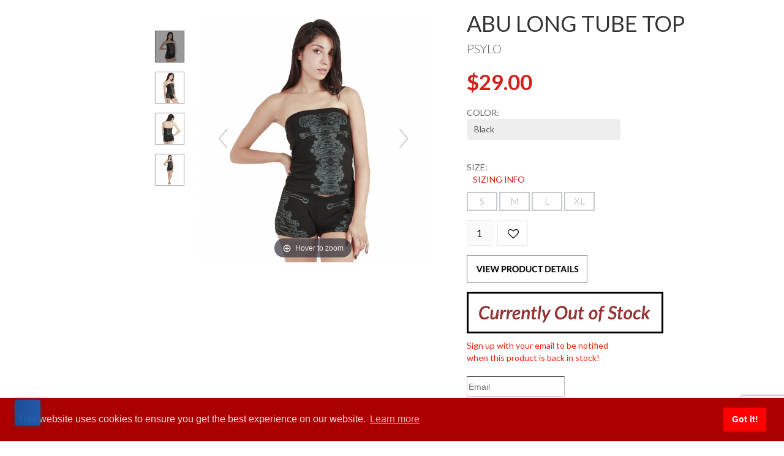

--- FILE ---
content_type: text/html; charset=utf-8
request_url: https://www.deliciousboutique.com/abu-long-tube-top.html?Quickview=1
body_size: 15471
content:


	<!DOCTYPE HTML><html lang="en-US"><head><title>Psylo Abu Long Tube Top : Delicious Boutique</title><base href="https://www.deliciousboutique.com/mm5/" /><link type="text/css" media="all" rel="stylesheet" href="css/cssui.css?T=1691a465" data-resource-group="css_list" data-resource-code="cssui" /><link type="text/css" media="all" rel="stylesheet" href="css/mailchimp.css?T=888feb52" data-resource-group="css_list" data-resource-code="mailchimp" /><link type="text/css" media="all" rel="stylesheet" href="css/combofacets.css?T=e09d7d8d" data-resource-group="css_list" data-resource-code="combofacets" /><link type="text/css" media="all" rel="stylesheet" href="css/readytheme.css?T=da01aedb" data-resource-group="css_list" data-resource-code="readytheme" /><style type="text/css" media="all" data-resource-group="css_list" data-resource-code="mvaffirm">.affirm-as-low-as {
font-size: 0.75rem;
font-weight: 700;
text-transform: uppercase;
}
@media screen and (min-width: 40em) {
.affirm-as-low-as {
font-size: 0.832rem;
}
}
.affirm-modal-trigger {
white-space: nowrap;
}</style><link rel="preconnect" crossorigin href="//www.google-analytics.com" data-resource-group="css_list" data-resource-code="preconnect-google-analytics" /><link rel="preconnect" crossorigin href="https://www.googletagmanager.com" data-resource-group="css_list" data-resource-code="preconnect-google-tag-manager" /><script type="text/javascript">
var json_url = "https:\/\/www.deliciousboutique.com\/mm5\/json.mvc\u003F";
var json_nosessionurl = "https:\/\/www.deliciousboutique.com\/mm5\/json.mvc\u003F";
var Store_Code = "DBC";
</script>
<script type="text/javascript" src="https://www.deliciousboutique.com/mm5/clientside.mvc?T=e8090c6c&amp;M=1&amp;Filename=ajax.js" integrity="sha512-McXI+cXIEPNC7HbSz94S2XM/R0v5YdTRU+BO1YbBiuXQAIswLmoQv1FxQYIXJJj7wDp49pxe2Z2jkAzxlwdpHA==" crossorigin="anonymous"></script>
<script type="text/javascript">
var MMThemeBreakpoints =
[
{
"code":	"mobile",
"name":	"Mobile",
"start":	{
"unit": "px",
"value": ""
}
,
"end":	{
"unit": "em",
"value": "39.999"
}
}
,{
"code":	"tablet",
"name":	"Tablet",
"start":	{
"unit": "px",
"value": ""
}
,
"end":	{
"unit": "em",
"value": "59.999"
}
}
];
</script>
<script type="text/javascript">
var affirm_config =
{
public_api_key:	"GGT09D9T6B012UMM",
script:	"https://cdn1.affirm.com/js/v2/affirm.js"
};
// Miva Merchant
// Affirm Bootstrap
(function(m,g,n,d,a,e,h,c){var b=m[n]||{},k=document.createElement(e),p=document.getElementsByTagName(e)[0],l=function(a,b,c){return function(){a[b]._.push([c,arguments])}};b[d]=l(b,d,"set");var f=b[d];b[a]={};b[a]._=[];f._=[];b._=[];b[a][h]=l(b,a,h);b[c]=function(){b._.push([h,arguments])};a=0;for(c="set add save post open empty reset on off trigger ready setProduct".split(" ");a<c.length;a++)f[c[a]]=l(b,d,c[a]);a=0;for(c=["get","token","url","items"];a<c.length;a++)f[c[a]]=function(){};k.async=
!0;k.src=g[e];p.parentNode.insertBefore(k,p);delete g[e];f(g);m[n]=b})(window,affirm_config,"affirm","checkout","ui","script","ready","jsReady");
(function( obj, eventType, fn )
{
if ( obj.addEventListener )
{
obj.addEventListener( eventType, fn, false );
}
else if ( obj.attachEvent )
{
obj.attachEvent( 'on' + eventType, fn );
}
})( window, 'load', function()
{
if ( typeof MivaEvents !== 'undefined' )
{
MivaEvents.SubscribeToEvent( 'price_changed', function( product_data )
{
var affirm_aslowas = document.getElementById( `mvaffirm_aslowas-${product_data.product_code}` );
if ( affirm_aslowas )
{
affirm_aslowas.setAttribute( 'data-amount', ( product_data.price * 100 ).toFixed() );
affirm.ui.ready( function()
{
affirm.ui.refresh();
} );
}
} );
}
} );
</script>
<script type="text/javascript" src="https://www.deliciousboutique.com/mm5/clientside.mvc?T=e8090c6c&amp;M=1&amp;Filename=runtime_ui.js" integrity="sha512-/7xWGNe0sS/p3wr1li7dTArZ7U2U1wLTfYKLDGUh4nG7n6EV37Z6PmHUrztlddWy1VAMOFBZOvHSeKPkovwItw==" crossorigin="anonymous"></script>
<script type="text/javascript" src="https://www.deliciousboutique.com/mm5/clientside.mvc?T=e8090c6c&amp;M=1&amp;Module_Code=cmp-cssui-searchfield&amp;Filename=runtime.js" integrity="sha512-teSzrMibngbwdbfyXVRBh+8lflHmBOiRaSk8G1VQuZKH8AZxftMYDKg7Bp49VYQx4dAOB5Ig279wpH2rUpx/6w==" crossorigin="anonymous"></script>
<script type="text/javascript">
var MMSearchField_Search_URL_sep = "https:\/\/www.deliciousboutique.com\/srch.html\u003FSearch=";
(function( obj, eventType, fn )
{
if ( obj.addEventListener )
{
obj.addEventListener( eventType, fn, false );
}
else if ( obj.attachEvent )
{
obj.attachEvent( 'on' + eventType, fn );
}
})( window, 'mmsearchfield_override', function()
{
MMSearchField.prototype.onMenuAppendHeader = function(){return null;}MMSearchField.prototype.onMenuAppendItem = function( data ){var span;span = newElement( 'span', null, null, null );span.innerHTML = data;return span;}MMSearchField.prototype.onMenuAppendStoreSearch = function( search_value ){var item;item = newElement( 'div', { 'class': 'mm_searchfield_menuitem mm_searchfield_menuitem_storesearch' }, null, null );item.element_text = newTextNode( 'Search store for product "' + search_value + '"', item );return item;}MMSearchField.prototype.onFocus = function( e ) { ; };MMSearchField.prototype.onBlur = function( e ) { ; };
} );
</script>
<!-- PageCode=PROD --><script type="text/javascript">var _affirm_config = {	public_api_key: "GGT09D9T6B012UMM", script: "https://cdn1.affirm.com/js/v2/affirm.js" }; (function(l,g,m,e,a,f,b){var d,c=l[m]||{},h=document.createElement(f),n=document.getElementsByTagName(f)[0],k=function(a,b,c){return function(){a[b]._.push([c,arguments])}};c[e]=k(c,e,"set");d=c[e];c[a]={};c[a]._=[];d._=[];c[a][b]=k(c,a,b);a=0;for(b="set add save post open empty reset on off trigger ready setProduct".split(" ");a<b.length;a++)d[b[a]]=k(c,e,b[a]);a=0;for(b=["get","token","url","items"];a<b.length;a++)d[b[a]]=function(){};h.async=!0;h.src=g[f];n.parentNode.insertBefore(h,n);delete g[f];d(g);l[m]=c})(window,_affirm_config,"affirm","checkout","ui","script","ready");</script>	<meta name="viewport" content="width=device-width, initial-scale=1"><link rel="canonical" href="https://www.deliciousboutique.com/abu-long-tube-top.html" /><script type="text/javascript">var _user_id = ''; var _session_id = '488e2e44cccc15d0f9afb9191ed7c22d'; var _sift = _sift || [];_sift.push(['_setAccount', '442bf8cbcf']);_sift.push(['_setUserId', _user_id]);_sift.push(['_setSessionId', _session_id]);_sift.push(['_trackPageview']);(function() {function ls() {var e = document.createElement('script');e.type = 'text/javascript';e.async = true;e.src = ('https:' == document.location.protocol ? 'https://' : 'http://') + 'cdn.siftscience.com/s.js';var s = document.getElementsByTagName('script')[0];s.parentNode.insertBefore(e, s);}if (window.attachEvent) {window.attachEvent('onload', ls);} else {window.addEventListener('load', ls, false);}})();</script><link rel="stylesheet" href="//www.deliciousboutique.com/mm5/bootstrap/css/bootstrap.min.css"><link rel="stylesheet" href="//www.deliciousboutique.com/mm5/bootstrap/css/bootstrap-theme.min.css"/><script src="//ajax.googleapis.com/ajax/libs/jquery/1.11.3/jquery.min.js"></script><script src="//www.deliciousboutique.com/mm5/bootstrap/js/bootstrap.min.js"></script><script src="//www.deliciousboutique.com/mm5/js/checkout.js?v=2"></script><!-- Hotjar Tracking Code for www.deliciousboutique.com --><script>(function(h,o,t,j,a,r){h.hj=h.hj||function(){(h.hj.q=h.hj.q||[]).push(arguments)};h._hjSettings={hjid:1035273,hjsv:6};a=o.getElementsByTagName('head')[0];r=o.createElement('script');r.async=1;r.src=t+h._hjSettings.hjid+j+h._hjSettings.hjsv;a.appendChild(r);})(window,document,'https://static.hotjar.com/c/hotjar-','.js?sv=');</script><!--fonts--><link href='//fonts.googleapis.com/css?family=Lato:300,400,700,900' rel='stylesheet' type='text/css'><link href='//fonts.googleapis.com/css?family=Permanent+Marker' rel='stylesheet' type='text/css'><link href='//fonts.googleapis.com/css?family=Linden+Hill:400,400italic' rel='stylesheet' type='text/css'><link rel="stylesheet" href="//maxcdn.bootstrapcdn.com/font-awesome/4.3.0/css/font-awesome.min.css"><link rel="stylesheet" href="//www.deliciousboutique.com/mm5/bxslider/jquery.bxslider.css" /><script type="text/javascript" src="//www.deliciousboutique.com/mm5/bxslider/jquery.bxslider.min.js" ></script><link rel="stylesheet" href="//www.deliciousboutique.com/mm5/css/styles.css?v=18" /><link rel="stylesheet" href="//www.deliciousboutique.com/mm5/css/magnific-popup.css" /><link rel="stylesheet" href="//www.deliciousboutique.com/mm5/font-awesome/css/font-awesome.min.css"><link rel="stylesheet" href="css/fontello.css"><!-- favicon --><link rel="apple-touch-icon" sizes="57x57" href="//www.deliciousboutique.com/mm5/graphics/favicons/apple-touch-icon-57x57.png"><link rel="apple-touch-icon" sizes="60x60" href="//www.deliciousboutique.com/mm5/graphics/favicons/apple-touch-icon-60x60.png"><link rel="apple-touch-icon" sizes="72x72" href="//www.deliciousboutique.com/mm5/graphics/favicons/apple-touch-icon-72x72.png"><link rel="apple-touch-icon" sizes="76x76" href="//www.deliciousboutique.com/mm5/graphics/favicons/apple-touch-icon-76x76.png"><link rel="apple-touch-icon" sizes="114x114" href="//www.deliciousboutique.com/mm5/graphics/favicons/apple-touch-icon-114x114.png"><link rel="apple-touch-icon" sizes="120x120" href="//www.deliciousboutique.com/mm5/graphics/favicons/apple-touch-icon-120x120.png"><link rel="apple-touch-icon" sizes="144x144" href="//www.deliciousboutique.com/mm5/graphics/favicons/apple-touch-icon-144x144.png"><link rel="apple-touch-icon" sizes="152x152" href="//www.deliciousboutique.com/mm5/graphics/favicons/apple-touch-icon-152x152.png"><link rel="apple-touch-icon" sizes="180x180" href="//www.deliciousboutique.com/mm5/graphics/favicons/apple-touch-icon-180x180.png"><link rel="icon" type="image/png" href="//www.deliciousboutique.com/mm5/graphics/favicons/favicon-32x32.png" sizes="32x32"><link rel="icon" type="image/png" href="//www.deliciousboutique.com/mm5/graphics/favicons/android-chrome-192x192.png" sizes="192x192"><link rel="icon" type="image/png" href="//www.deliciousboutique.com/mm5/graphics/favicons/favicon-96x96.png" sizes="96x96"><link rel="icon" type="image/png" href="//www.deliciousboutique.com/mm5/graphics/favicons/favicon-16x16.png" sizes="16x16"><link rel="manifest" href="//www.deliciousboutique.com/mm5/graphics/favicons/manifest.json"><meta name="msapplication-TileColor" content="#b91d47"><meta name="msapplication-TileImage" content="/mstile-144x144.png"><meta name="theme-color" content="#ffffff"><meta name="description" content="Shop for Abu Long Tube Top on DeliciousBoutique.com, where we offer limited run and exclusive designs for women and men." /><title>Psylo Abu Long Tube Top : Delicious Boutique</title><meta property="fb:admins" content="762769946"/><meta property="fb:app_id" content="448058271958072" /><meta property="og:image" content="https://www.deliciousboutique.com/mm5/graphics/00000002/DB-PS172.jpg"/><meta property="og:title" content="Abu Long Tube Top"/><meta property="og:url" content="https://www.deliciousboutique.com/abu-long-tube-top.html"/><meta property="og:site_name" content="Delicious Boutique"/><meta property="og:type" content="website"/><meta property="og:description" content="Abu Long Tube Top from Delicious Boutique"/><meta property="og:brand" content="Psylo"/><meta property="og:availability" content="outofstock" /><meta property="product:price:amount" content="29.00" /><meta property="product:price:currency" content="USD" /><!-- Facebook Pixel Code --><script>!function(f,b,e,v,n,t,s){if(f.fbq)return;n=f.fbq=function(){n.callMethod?n.callMethod.apply(n,arguments):n.queue.push(arguments)};if(!f._fbq)f._fbq=n;n.push=n;n.loaded=!0;n.version='2.0';n.queue=[];t=b.createElement(e);t.async=!0;t.src=v;s=b.getElementsByTagName(e)[0];s.parentNode.insertBefore(t,s)}(window,document,'script','//connect.facebook.net/en_US/fbevents.js');fbq('init', '1014181708653722');fbq('track', "PageView");</script><!-- End Facebook Pixel Code --><!-- Start GDPR Cookie Code Code --><link href="css/mega-menu-v2.css?v=3" rel="stylesheet" type="text/css"><link rel="stylesheet" type="text/css" href="//cdnjs.cloudflare.com/ajax/libs/cookieconsent2/3.1.0/cookieconsent.min.css" /><script src="//cdnjs.cloudflare.com/ajax/libs/cookieconsent2/3.1.0/cookieconsent.min.js"></script><script>window.addEventListener("load", function(){window.cookieconsent.initialise({"palette": {"popup": {"background": "#aa0000","text": "#ffdddd"},"button": {"background": "#ff0000"}}})});</script><!-- End GDPR Cookie Code --><style>.visually-hidden {position: absolute;left: -10000px;}.skip-link {left: -10000px;padding: 12px;background-color: white;color: black;border: 2px solid black;border-radius: 5px;position: absolute;top: 0px;}.skip-link:focus {left: 0;}</style><link type="text/css" media="all" rel="stylesheet" integrity="sha256-lWOXBr8vqpiy3pliCN1FmPIYkHdcr8Y0nc2BRMranrA= sha384-0K5gx4GPe3B0+RaqthenpKbJBAscHbhUuTd+ZmjJoHkRs98Ms3Pm2S4BvJqkmBdh sha512-wrhf+QxqNNvI+O73Y1XxplLd/Bt2GG2kDlyCGfeByKkupyZlAKZKAHXE2TM9/awtFar6eWl+W9hNO6Mz2QrA6Q==" crossorigin="anonymous" href="https://www.deliciousboutique.com/mm5/json.mvc?Store_Code=DBC&amp;Function=CSSResource_Output&amp;CSSResource_Code=mm-theme-styles&T=753278de" data-resource-group="modules" data-resource-code="mm-theme-styles" /><script type="text/javascript" data-resource-group="modules" data-resource-code="recaptcha_v3">
(() =>
{
var script;
script	= document.createElement( 'script' );
script.src	= 'https://www.google.com/recaptcha/api.js?render=6LebYPEmAAAAAJeANDX35CAF_vhuPezZMbI0Azy-';
document.documentElement.appendChild( script );
} )();
document.addEventListener( 'DOMContentLoaded', () =>
{
var form, element, elements, form_lookup;
form_lookup = new Array();
elements = document.querySelectorAll( 'form input\u005Bname\u003D\"Action\"\u005D\u005Bvalue\u003D\"AUTH\"\u005D, form \u005Bname\u003D\"Action\"\u005D\u005Bvalue\u003D\"ORDR,SHIP,CTAX,AUTH\"\u005D' )
for ( element of elements )
{
if ( element instanceof HTMLFormElement )	form = element;
else if ( element.form instanceof HTMLFormElement )	form = element.form;
else
{
form = null;
while ( element )
{
if ( element instanceof HTMLFormElement )
{
form = element;
break;
}
element = element.parentNode;
}
}
if ( form && ( form_lookup.indexOf( form ) === -1 ) )
{
form_lookup.push( form );
new Miva_reCAPTCHAv3_FormSubmitListener( form, 'payment_authorization' );
}
}
elements = document.querySelectorAll( 'form input\u005Bname\u003D\"Action\"\u005D\u005Bvalue\u003D\"ICST\"\u005D' )
for ( element of elements )
{
if ( element instanceof HTMLFormElement )	form = element;
else if ( element.form instanceof HTMLFormElement )	form = element.form;
else
{
form = null;
while ( element )
{
if ( element instanceof HTMLFormElement )
{
form = element;
break;
}
element = element.parentNode;
}
}
if ( form && ( form_lookup.indexOf( form ) === -1 ) )
{
form_lookup.push( form );
new Miva_reCAPTCHAv3_FormSubmitListener( form, 'customer_account_create' );
}
}
elements = document.querySelectorAll( 'form input\u005Bname\u003D\"Action\"\u005D\u005Bvalue\u003D\"ICSQ\"\u005D, form input\u005Bname\u003D\"Action\"\u005D\u005Bvalue\u005E\u003D\"ICSQ,\"\u005D' )
for ( element of elements )
{
if ( element instanceof HTMLFormElement )	form = element;
else if ( element.form instanceof HTMLFormElement )	form = element.form;
else
{
form = null;
while ( element )
{
if ( element instanceof HTMLFormElement )
{
form = element;
break;
}
element = element.parentNode;
}
}
if ( form && ( form_lookup.indexOf( form ) === -1 ) )
{
form_lookup.push( form );
new Miva_reCAPTCHAv3_FormSubmitListener( form, 'customer_account_quick_create' );
}
}
elements = document.querySelectorAll( 'form input\u005Bname\u003D\"Action\"\u005D\u005Bvalue\u003D\"WaitlistAdd\"\u005D' )
for ( element of elements )
{
if ( element instanceof HTMLFormElement )	form = element;
else if ( element.form instanceof HTMLFormElement )	form = element.form;
else
{
form = null;
while ( element )
{
if ( element instanceof HTMLFormElement )
{
form = element;
break;
}
element = element.parentNode;
}
}
if ( form && ( form_lookup.indexOf( form ) === -1 ) )
{
form_lookup.push( form );
new Miva_reCAPTCHAv3_FormSubmitListener( form, 'waitlist_add' );
}
}
} );
class Miva_reCAPTCHAv3_FormSubmitListener
{
#form;
#submitting;
#event_submit;
#original_submit;
#recaptcha_action;
constructor( form, recaptcha_action )
{
this.#form	= form;
this.#submitting	= false;
this.#original_submit	= form.submit;
this.#recaptcha_action	= recaptcha_action;
this.#event_submit	= ( e ) =>
{
e.stopImmediatePropagation();
e.preventDefault();
//
// Trigger overwritten submit to build reCAPTCHAv3 response, where the original
// form submit will be restored in the callback and the "submit" listener removed.
//
this.#form.submit();
}
this.#form.submit	= () =>
{
if ( this.#submitting )
{
return;
}
this.#submitting = true;
Miva_reCAPTCHAv3_Submit( this.#recaptcha_action, ( token ) =>
{
var input_response;
this.#submitting	= false;
input_response	= document.createElement( 'input' );
input_response.type	= 'hidden';
input_response.name	= 'reCAPTCHAv3_Response';
input_response.value	= token;
this.#form.submit	= this.#original_submit;
this.#form.removeEventListener( 'submit', this.#event_submit, { capture: true } );
this.#form.appendChild( input_response );
if ( this.#form.requestSubmit )	this.#form.requestSubmit();
else	this.#form.dispatchEvent( new Event( 'submit', { bubbles: true, cancelable: true } ) );
} );
};
this.#form.addEventListener( 'submit', this.#event_submit, { capture: true } );
}
}
function Miva_reCAPTCHAv3_Submit( recaptcha_action, callback )
{
try
{
grecaptcha.ready( () => {
try
{
grecaptcha.execute( '6LebYPEmAAAAAJeANDX35CAF_vhuPezZMbI0Azy-', { action: recaptcha_action } ).then( ( token ) => {
callback( token );
} );
}
catch ( e )
{
setTimeout( () => callback( 'recaptcha failed' ) );
}
} );
}
catch ( e )
{
setTimeout( () => callback( 'recaptcha failed' ) );
}
}
</script><script type="text/javascript" src="scripts/00000002/mailchimp.js?T=7593a9a5" data-resource-group="head_tag" data-resource-code="mailchimp"></script><script id="mcjs" data-resource-group="head_tag" data-resource-code="mailchimp_tracker">!function(c,h,i,m,p){m=c.createElement(h),p=c.getElementsByTagName(h)[0],m.async=1,m.src=i,p.parentNode.insertBefore(m,p)}(document,"script","https://chimpstatic.com/mcjs-connected/js/users/67c855371fde0a7a75b2ea499/a9f4ad54f87962023c1ca1c14.js");</script><script type="text/javascript" src="scripts/00000002/runtime_combofacets.js?T=7b793576" data-resource-group="head_tag" data-resource-code="runtimecombofacets"></script><script data-resource-group="head_tag" data-resource-code="GTM-head-tag">(function(w,d,s,l,i){w[l]=w[l]||[];w[l].push({'gtm.start':new Date().getTime(),event:'gtm.js'});var f=d.getElementsByTagName(s)[0],j=d.createElement(s),dl=l!='dataLayer'?'&l='+l:'';j.async=true;j.src='https://www.googletagmanager.com/gtm.js?id='+i+dl;f.parentNode.insertBefore(j,f);})(window,document,'script','dataLayer','GTM-PJD8FZR');</script><script data-resource-group="head_tag" data-resource-code="GTM-dataLayer">
var dataLayer = dataLayer || [];
dataLayer.push({
canonicalUri: '\/abu-long-tube-top.html',
canonicalUrl: 'https:\/\/www.deliciousboutique.com\/abu-long-tube-top.html',
category: {
code: 'DBW-TOPS',
name: 'Blouses and Tops'
},
global: {
action: '',
basket: {
basketId: 'provisional',
custId: '0'
},
categoryCode: 'DBW-TOPS',
function: '',
moduleFunction: '',
productCode: 'DB-PS172',
screen: 'PROD',
uiException: ''
},
page: {
code: 'PROD',
name: 'Product Display'
},
product: {
code: 'DB-PS172',
name: 'Abu Long Tube Top',
sku: ''
}
});
window.addEventListener('DOMContentLoaded', () => {
document.querySelectorAll('form').forEach(form => {
if (form.getAttribute('name')?.length) {
return;
}
const identifier = form.elements?.Action?.value ?? form.dataset?.hook ?? form.querySelector('legend')?.innerText;
if (identifier?.length) {
form.name = identifier;
}
});
});
window.addEventListener('DOMContentLoaded', () => {
let timeoutId;
const debouncedSearch = (e) => {
clearTimeout(timeoutId);
timeoutId = setTimeout(() => {
const search_term = e?.target?.value;
if (!search_term?.length) {
return;
}
dataLayer.push({
event: 'search',
search_term
});
}, 500);
};
const searchInputs = document.querySelectorAll('input[name="Search"]');
searchInputs.forEach(input => {
input.addEventListener('input', debouncedSearch)
});
});
class MMXPromotionTracker {
constructor() {
window.addEventListener('DOMContentLoaded', () => {
this.init();
});
}
init() {
this.promotions = document.querySelectorAll('[data-flex-item]');
if (!this.promotions.length) {
return;
}
this.promotionObserver = new IntersectionObserver((entries) => {
this.observedCallback(entries);
}, {threshold: [0.75]});
this.promotions.forEach((promotion, i) => {
this.promotionObserver.observe(promotion);
promotion.addEventListener('click', (e) => {
this.promotionClicked(promotion, e);
});
});
}
promotionClicked(promotion, e){
let clickedLink = false;
let products = [];
let clickedHero;
e.composedPath().forEach(item => {
if (item.nodeName === 'A' || (item.nodeName === 'MMX-HERO' && item.dataset?.href?.length)) {
clickedLink = true;
}
if (item.nodeName === 'MMX-HERO') {
clickedHero = item;
} else if (item.nodeName === 'MMX-PRODUCT-CAROUSEL') {
const clickedProductIndex = [...item.shadowRoot.querySelectorAll('mmx-hero[slot="hero_slide"]')].findIndex(heroSlide => heroSlide === clickedHero);
products = [item?.products[clickedProductIndex]];
} else if (item.nodeName === 'MMX-FEATURED-PRODUCT') {
products = [item?.product];
}
});
if (clickedLink) {
this.trackPromotion('select_promotion', promotion, products);
}
};
trackPromotion(event, item, products = []) {
dataLayer.push({ ecommerce: null });
dataLayer.push({
event,
ecommerce: {
creative_name: item.getAttribute('data-flex-item'),
creative_slot: [...this.promotions].findIndex(promotion => promotion === item) + 1,
items: this.productsToEcommerceItems(products),
promotion_id: item.getAttribute('data-flex-component')
}
});
};
observedCallback(entries) {
entries.forEach((entry, entryIndex) => {
if (!entry.isIntersecting) {
return;
}
this.trackPromotion('view_promotion', entry.target, entry.target?.products);
});
};
productsToEcommerceItems(products = []) {
if (!products?.length) {
return [];
}
return products.map((item, i) => {
return {
item_id: item.code,
item_name: item.name,
item_sku: item?.sku,
index: i,
price: item.price,
discount: item.base_price - item.price,
quantity: 1
}
});
}
}
new MMXPromotionTracker();
dataLayer.push({ ecommerce: null });
dataLayer.push({
event: 'view_item',
ecommerce: {
currency: 'USD',
value: '29',
items: [
{
item_id: 'DB-PS172',
item_sku: '',
item_name: 'Abu Long Tube Top',
price: '29',
discount: '0',
index: 0,
item_brand: '',
item_category: 'Blouses and Tops'
}
]
}
});
class ProductTracker {
options = {
additionalPriceSelector: '#price-value-additional, #js-additional-price, #js-price-value-additional',
adprButtonSelector: '[data-hook="add-to-cart"], #js-add-to-cart',
adprFormSelector: 'form[name="add"], #js-purchase-product',
atwlButtonSelector: '[value="Add To Wish List" i], .t-product-layout-purchase__add-to-wish, #add-to-wishlist-wrap, [data-hook="add-to-wish-list"], .product-details__wish-list',
priceSelector: '#price-value, #js-price-value'
};
constructor(options = {}) {
this.options = {
...this.options,
...options
};
window.addEventListener('DOMContentLoaded', () => {
this.init();
});
}
init() {
this.adprForm = this.options?.adprForm ?? document.querySelector(this.options.adprFormSelector);
this.adprButton = this.options?.adprButton ?? document.querySelector(this.options.adprButtonSelector);
this.atwlButton = this.options?.atwlButton ?? document.querySelector(this.options.atwlButtonSelector);
this.price = this.options?.price ?? document.querySelector(this.options.priceSelector);
this.additionalPrice = this.options?.additionalPrice ?? document.querySelector(this.options.additionalPriceSelector);
if (this.adprForm?.nodeName !== 'FORM') {
return;
}
this.listenForAddToCart();
this.listenForAddToWishlist()
}
listenForAddToCart() {
this.adprForm?.addEventListener('click', (e) => {
if (e.target !== this.adprButton) {
return;
}
this.trackAddTo('cart');
}, { capture: true });
}
listenForAddToWishlist() {
this.atwlButton?.addEventListener('click', () => {
this.trackAddTo('wishlist');
});
}
trackAddTo(event) {
const viewItem = dataLayer.find(item => item?.event === 'view_item');
if (!this.adprForm.checkValidity() || viewItem?.ecommerce?.items?.length !== 1) {
return;
}
const dataLayerItem = structuredClone(viewItem);
const price = this.currencyToNumber(this.price?.innerText ?? 0);
const additionalPrice = this.currencyToNumber(this.additionalPrice?.innerText ?? 0);
const itemVariant = [...this.adprForm.querySelectorAll('[name*="Product_Attributes"][name*=":value"]:is([type="radio"]:checked, select)')].map(input => input.value).join(', ');
dataLayer.push({ ecommerce: null });
dataLayerItem.event = `add_to_${event}`;
dataLayerItem.ecommerce.value = price;
dataLayerItem.ecommerce.items[0].price = additionalPrice > 0 ? additionalPrice : price;
dataLayerItem.ecommerce.items[0].discount = additionalPrice > 0 ? this.currencyToNumber(additionalPrice - price) : 0;
dataLayerItem.ecommerce.items[0].quantity = this.adprForm.elements.Quantity.value;
dataLayerItem.ecommerce.items[0].item_variant = itemVariant;
dataLayer.push(dataLayerItem);
return dataLayerItem;
}
currencyToNumber(value) {
return Number(Number(String(value).replace(/[^\d.-]/g, '')).toFixed(2));
}
}
new ProductTracker();
</script><script type="text/javascript" src="https://www.deliciousboutique.com/mm5/clientside.mvc?T=e8090c6c&amp;M=1&amp;Filename=runtime.js" integrity="sha512-UI0Old4Ws3U391nyoV0vFyAAtTIBCB9lfyjeFmbSL6hXEydc+i1+rNXGUyHS0Cxie86+826pP73MUPWZOfFyQg==" crossorigin="anonymous"></script><script type="text/javascript" src="https://www.deliciousboutique.com/mm5/clientside.mvc?T=e8090c6c&amp;M=1&amp;Filename=MivaEvents.js" integrity="sha512-8/iYA8EaRbo9g3TubGIEbmJIZWr4wZpFEvSwDUq9II5D2f99Ox84fiXxr3z0nu5jUlnyhrJ/chNNXGDcKILpeA==" crossorigin="anonymous"></script><script type="text/javascript" src="https://www.deliciousboutique.com/mm5/clientside.mvc?T=e8090c6c&amp;M=1&amp;Filename=ImageMachine.js" integrity="sha512-B88gkoq1NEqd0Zc3p48DrG7Ta9AzVKPJwMn9rkLxbr1OZG46PA5e/BM30sKp4MRyvaNe3HzeU4ITBMYkfmtqHQ==" crossorigin="anonymous"></script><script>ImageMachine.prototype.ImageMachine_Generate_Thumbnail = function( thumbnail_image, main_image, closeup_image, type_code ){var thumbnail, span, img;thumbnail	= document.createElement( 'li' );span	= document.createElement( 'span' ); // to vertically center the thumbnail imagesthumbnail.appendChild( span );if ( typeof( thumbnail_image ) == 'string' && thumbnail_image.length > 0 ){img	= document.createElement( 'img' );img.src	= thumbnail_image;thumbnail.appendChild( img );}return thumbnail;}</script><script>ImageMachine.prototype.ImageMachine_Generate_Thumbnail = function( thumbnail_image, main_image, closeup_image, type_code ){var thumbnail, span, img;thumbnail	= document.createElement( 'li' );span	= document.createElement( 'span' ); // to vertically center the thumbnail imagesthumbnail.appendChild( span );if ( typeof( thumbnail_image ) == 'string' && thumbnail_image.length > 0 ){img	= document.createElement( 'img' );img.src	= thumbnail_image;thumbnail.appendChild( img );}return thumbnail;}</script><script>ImageMachine.prototype.ImageMachine_Generate_Thumbnail = function( thumbnail_image, main_image, closeup_image, type_code ){var thumbnail, span, img;thumbnail	= document.createElement( 'li' );span	= document.createElement( 'span' ); // to vertically center the thumbnail imagesthumbnail.appendChild( span );if ( typeof( thumbnail_image ) == 'string' && thumbnail_image.length > 0 ){img	= document.createElement( 'img' );img.src	= thumbnail_image;thumbnail.appendChild( img );}return thumbnail;}</script></head><body class="PROD" style="overflow-x:hidden !important; padding-top:15px;"><div id="fb-root"></div><script>(function(d, s, id) {var js, fjs = d.getElementsByTagName(s)[0];if (d.getElementById(id)) return;js = d.createElement(s); js.id = id;js.src = "//connect.facebook.net/en_US/sdk.js#xfbml=1&version=v2.5&appId=448058271958072";fjs.parentNode.insertBefore(js, fjs);}(document, 'script', 'facebook-jssdk'));</script><script>window.fbAsyncInit = function(){FB.Event.subscribe('comment.create', function(response){var dummyImage = new Image;dummyImage.src = 'https://www.deliciousboutique.com/fb_email_notify.php?path='+response.href.replace('http://','');//alert(response.href);});};</script><div id="site-container"><div id="closeup_div_17092" class="closeup product-page-zoom-image-modal"><img id="closeup_image" src="" alt="" /><div><a tabindex="0" role="button" id="closeup_close">close</a></div></div><span class="visually-hidden" id="main-content"></span><link rel="stylesheet" type="text/css" href="/magiczoomplus/magiczoomplus.css" /><script type="text/javascript" src="/magiczoomplus/magiczoomplus.js"></script><script type="text/javascript" src="/magiczoomplus/magic-miva-imagemachine.js?tool=MagicZoomPlus"></script><span><div class="col-lg-offset-2 col-lg-5 col-md-6 col-sm-12 product-page-left-side-container"><div class="PROD-"><ul id="thumbnails" class="thumbnails row product-page-image-machine-thumbnails"></ul><img src="" alt="Abu Long Tube Top" id="main_image_17092" class="main-image-prod-page img-responsive quickview"/><script type="text/javascript">var image_data17092 = [
{
"type_code":	"main",
"image_data":
[
"graphics\/00000002\/DB-PS172_591x635.jpg",
"graphics\/00000002\/DB-PS172_46x50.jpg",
"graphics\/00000002\/DB-PS172.jpg"
]
}
,{
"type_code":	"",
"image_data":
[
"graphics\/00000002\/DB-PS172-A_591x635.jpg",
"graphics\/00000002\/DB-PS172-A_46x50.jpg",
"graphics\/00000002\/DB-PS172-A.jpg"
]
}
,{
"type_code":	"",
"image_data":
[
"graphics\/00000002\/DB-PS172-B_591x635.jpg",
"graphics\/00000002\/DB-PS172-B_46x50.jpg",
"graphics\/00000002\/DB-PS172-B.jpg"
]
}
,{
"type_code":	"",
"image_data":
[
"graphics\/00000002\/DB-PS172-C_591x635.jpg",
"graphics\/00000002\/DB-PS172-C_46x50.jpg",
"graphics\/00000002\/DB-PS172-C.jpg"
]
}
]
var im17092 = new ImageMachine( 'DB-PS172', 0, 'main_image_17092', 'thumbnails', 'closeup_div_17092', 'closeup_image', 'closeup_close', '', 'B', 610, 635, 1, 'N', 930, 1000, 1, 50, 50, 1, '' );
im17092.oninitialize( image_data17092 );
</script></div></div><!--======================================Complete the Look/Discover More/You Might Also Like ==========================================--> <div class="col-lg-5 col-md-6 col-sm-12 product-page-right-side-container"> <h1 class="product-page-product-name-h1">Abu Long Tube Top</h1><script type="text/javascript"> var sa_product = 'DB-PS172'; function saLoadScript(src) { var js = window.document.createElement("script"); js.src = src; js.type = "text/javascript"; document.getElementsByTagName("head")[0].appendChild(js); } saLoadScript('//www.shopperapproved.com/product/24518/'+sa_product+'.js'); </script><div id="product_just_stars" class="reg" style="width:100px; margin: 0px 0px;"></div><div class="clear"></div><script type="text/javascript">jQuery( "#saaddreview" ).click(function() {jump_to_shopperapproved();});function jump_to_shopperapproved(){if (jQuery(".sa-review-section span.plus-desc").is(":visible")) { jQuery(".sa-review-section").click();}jQuery('html,body').animate({scrollTop: jQuery(".sa-review-section").offset().top - 100},'slow');}</script><h4 class="product-page-designer-name"><a href="https://www.deliciousboutique.com/mm5/merchant.mvc?Screen=SRCH&Search=Psylo&srch_designer=1"><span>Psylo</span></a></h4><div class="product-details-1"><div class="clear product-image-margin"></div><div class="product-price"><div id="discount-val" style="display:none;"></div></span><span class="bold product-page-current-price" id="price-value">$29.00</span> </span><span id="product-discounts"></span></div><div id="inventory-message" class="product-page-inventory-status-message-wrapper">Sorry, we are currently sold out of 'Abu Long Tube Top'. 
 **Please contact us about special ordering as many of our
designers are able to accommodate such requests! Inquiries 
can be made to <a href="/cdn-cgi/l/email-protection" class="__cf_email__" data-cfemail="f5b69a9b81949681a086b5b190999c969c9a8086b79a80819c848090db969a98">[email&#160;protected]</a> with a subject 
line of "Special Order Request".</div><span id="master-product-badge-value" style="display:none !important;">oneleft-xl</span><span id="master-product-restock-date-value" style="display:none !important;"></span><form method="post" action="https://www.deliciousboutique.com/mm5/merchant.mvc?" class="product-page-adpr-form" target="_parent"><input type="hidden" name="Screen" value="BASK" /><input type="hidden" name="Old_Screen" value="PROD" /><input type="hidden" name="Old_Search" value="" /><input type="hidden" name="Action" value="ADPR" /><input type="hidden" name="Store_Code" value="DBC" /><input type="hidden" name="Product_Code" value="DB-PS172" /><input type="hidden" name="Product_ID" value="17092" /><input type="hidden" name="Category_Code" value="DBW-TOPS" /><input type="hidden" name="Offset" value="" /><input type="hidden" name="AllOffset" value="" /><input type="hidden" name="CatListingOffset" value="" /><input type="hidden" name="RelatedOffset" value="" /><input type="hidden" name="SearchOffset" value="" /><div class="product-attributes quickview"><input type="hidden" name="required_attribute_8868" value="" data-attribute-index="1" data-attribute-id="8868" data-attribute-code="Color" data-attribute-prompt="Color:" data-attribute-type="swatch-select" /><div class="form-group attribute-form-row"><input type="hidden" name="Product_Attributes[ 1 ]:code" value="Color" /><div class="product-attribute-label">Color:</div><select aria-label="Select A Product Option" name="Product_Attributes[1]:value" title="Select A Product Option" class="form-control hidden-attribute hidden-color-select" style="pointer-events: none; border: none; display: flex; -webkit-appearance: none; box-shadow: none;"><option aria-label="Black" value="Black" name="Black" data-option-image="graphics/00000002/SWATCH-BLACK.jpg">Black</option></select><div class="form-row swatches-row"><div id="swatches" style="display: inline-block;" class="swatches product-page-swatches"></div><div style="clear:both;"></div></div></div><input type="hidden" name="required_attribute_8869" value="" data-attribute-index="2" data-attribute-id="8869" data-attribute-code="Size" data-attribute-prompt="Size:" data-attribute-type="select" /><div class="form-group attribute-form-row"><input type="hidden" name="Product_Attributes[ 2 ]:code" value="Size" /><div class="product-attribute-label">Size:</div><a href="https://www.deliciousboutique.com/abu-long-tube-top.html?show_sizing_info=1" class="product-page-sizing-info-link-quickview" rel="nofollow" target="_parent">Sizing Info</a><select aria-label="Choose An Option" name="Product_Attributes[2]:value" class="form-control hidden-attribute hidden-size-select"><option aria-label="S" value="S" name="S">S</option><option aria-label="M" value="M" name="M">M</option><option aria-label="L" value="L" name="L">L</option><option aria-label="XL" value="XL" name="XL">XL</option></select><div class="size-options"><span class="size" data-option-code="S" data-option-prompt='S' alt='S'>S</span><span class="size" data-option-code="M" data-option-prompt='M' alt='M'>M</span><span class="size" data-option-code="L" data-option-prompt='L' alt='L'>L</span><span class="size" data-option-code="XL" data-option-prompt='XL' alt='XL'>XL</span></div></div></div><div class="purchase-buttons quickview"><div class="product-page-adpr-validation-messages"></div><div class="product-page-add-to-cart-row"><input type="text" name="quantity" aria-label="Quantity" value="1" class="product-quantity-input product-page-quantity-input" /><button class="button product-page-add-to-cart-button" data-name="Abu Long Tube Top" data-id="17092" data-code="DB-PS172">Add To Cart</button><input value='Abu Long Tube Top' name="product_name_fb" type="hidden"><input value="29" name="product_price_fb" type="hidden"><input value="DB-PS172" name="product_id_fb" type="hidden"><input value="Blouses and Tops" name="product_category_fb" type="hidden"><button class="wishlist-heart-button product-page-add-to-wishlist-button" aria-label="Add to Wishlist"><i class="product-listing-wishlist-icon icon-heart-empty"></i></button>	</div><a href="https://www.deliciousboutique.com/abu-long-tube-top.html" class="quickview-view-product-details-button" target="_parent"><img src="graphics/quickview-view-product-details-button.jpg" border="0" alt="Quick View Product Details" /></a></div><div class="out-of-stock product-page-out-of-stock-message"><img src="graphics/currently-out-of-stock.png" alt="Out of Stock" /></div></form><form name="waitlist_add" method="post" action="https://www.deliciousboutique.com/abu-long-tube-top.html" style="display:none;"><div class="x-messages x-messages--info red">Sign up with your email to be notified when this product is back in stock!</div><div id="jsWaitlist_Message"></div><input type="hidden" name="Action" value="WaitlistAdd" /><input type="hidden" name="Waitlist_Product_Code" value="DB-PS172" /><input type="hidden" name="Waitlist_Variant_ID" id="jsWaitlist_Variant_ID" value="0" /><div class="u-flex o-layout--no-wrap o-layout--align-bottom"><div class="waitlist__field o-layout--grow" style="padding-right: 0.75rem;"><label for="Waitlist_Email" class="product-attribute-label visually-hidden c-form-label is-required">Email</label><br><input type="email" id="Waitlist_Email" name="Waitlist_Email" value="" placeholder="Email" class="textfield c-form-input" required style="margin-bottom: 0;" /></div><div class="waitlist__field" style="padding-right: 0.75rem; display:none;"><label for="Waitlist_Quantity" class="product-attribute-label visually-hidden c-form-label">Quantity</label><br><input type="hidden" name="Waitlist_Quantity" value="1" placeholder="Quantity" class="visually-hidden textfield c-form-input" style="margin-bottom: 0; width: auto;" /></div><div class="waitlist__field"><br><input type="submit" value="Sign up" class="button c-button c-control-group__button" /></div></div></form><div class="product-dropdown quickview-product-description-container"><div class="detailed-description product-detailed-description"><!--=================If product is a PC- Playa Consignment item =====================--> <div class="description-title">Product Description <span class="plus-desc"><img src="graphics/plus-black.png" alt="Show Product Description"/></span><span class="minus-desc"><img src="graphics/minus-black.png" alt="Hide Product Description"/></span></div><div class="description product-description"><div class="product-page-designer-name-above-description"><span>Psylo Abu Long Tube Top</span></div><span><i>Independent Design &bullet; Superior Quality &bullet; Ethical Production</i><br /><br />Strapless top with a center print that is inspired by prehistoric Aboriginal artwork.<br>
<br>
Material: Thin Organic Cotton Lycra<br>
<br></span></div></div></div> <div class="clear"></div></div></div></span><!--prod info--><div style="clear:both;"></div><div class="clearfix"></div><div class="modal fade" id="newsletter-modal"><div class="modal-dialog"><div class="modal-content"><div class="modal-header"><a href="" rel="nofollow" class="close newsletter-modal-close-button" data-dismiss="modal" aria-label="Close"><img src="graphics/newsletter-modal-close-button.jpg" alt=" Close Button" border="0" /></a></div><div class="newsletter-modal-fields-row"><input type="text" name="email" aria-label="Newsletter Sign Up" class="newsletter-modal-email-input" value="ENTER YOUR EMAIL" /><a href="" rel="nofollow" class="newsletter-modal-join-now-button"><img src="graphics/newsletter-modal-join-now-button.jpg" alt="Join Now Button" border="0" /></a></div></div><!-- /.modal-content --></div><!-- /.modal-dialog --></div><!-- /.modal --><!--addRoll--><script data-cfasync="false" src="/cdn-cgi/scripts/5c5dd728/cloudflare-static/email-decode.min.js"></script><script type="text/javascript">adroll_adv_id = "IH2CW4TC5BH7POWVMOIOLD";adroll_pix_id = "76BYJYVYJ5AFXK6AAUX4ZG";(function () {var _onload = function(){if (document.readyState && !/loaded|complete/.test(document.readyState)){setTimeout(_onload, 10);return}if (!window.__adroll_loaded){__adroll_loaded=true;setTimeout(_onload, 50);return}var scr = document.createElement("script");var host = (("https:" == document.location.protocol) ? "https://s.adroll.com" : "http://a.adroll.com");scr.setAttribute('async', 'true');scr.type = "text/javascript";scr.src = host + "/j/roundtrip.js";((document.getElementsByTagName('head') || [null])[0] ||document.getElementsByTagName('script')[0].parentNode).appendChild(scr);};if (window.addEventListener) {window.addEventListener('load', _onload, false);}else {window.attachEvent('onload', _onload)}}());</script><script>departmentPlatform = 'miva';currentPage = 'PROD';newDepartment = 'womens';customerLoggedIn = false;</script><script src="js/departments.js?v=4"></script><script src="js/mega-menu-helper.js?v=2"></script><script src="js/jquery.touchSwipe.js?v=2"></script><script src="js/mobile-menu-panel.js?v=3"></script><script src="js/jquery.cookie.js"></script><script src="js/slick.min.js"></script><script src="js/db.js?v=17"></script><script src="js/jquery.magnific-popup.min.js"></script><script src="js/jcarousel/jquery.jcarousel.js"></script><script src="js/jcarousel/jquery.jcarousel-control.js"></script><script>youMightAlsoLikeCarousel = $('.you-might-also-like div.jcarousel').jcarousel({wrap: 'both'});$('.you-might-also-like-carousel-previous-button').jcarouselControl({target: '-=1',carousel: youMightAlsoLikeCarousel});$('.you-might-also-like-carousel-next-button').jcarouselControl({target: '+=1',carousel: youMightAlsoLikeCarousel});</script><!--addshoppers analytics--><script type="text/javascript">var js = document.createElement('script'); js.type = 'text/javascript'; js.async = true; js.id = 'AddShoppers';js.src = ('https:' == document.location.protocol ? 'https://shop.pe/widget/' : 'http://cdn.shop.pe/widget/') + 'widget_async.js#5148a39ca387646c8e1d0930';document.getElementsByTagName("head")[0].appendChild(js);</script><!--end addshoppers analytics--><!-- AdRoll smart pixel --><script type="text/javascript">adroll_adv_id = "SMIHZDXLM5FY7HMXFT3AAM";adroll_pix_id = "3YPFMMU2VZCULMNWM5VCRI";(function () {var oldonload = window.onload;window.onload = function(){__adroll_loaded=true;var scr = document.createElement("script");var host = (("https:" == document.location.protocol) ? "https://s.adroll.com" : "http://a.adroll.com");scr.setAttribute('async', 'true');scr.type = "text/javascript";scr.src = host + "/j/roundtrip.js";((document.getElementsByTagName('head') || [null])[0] ||document.getElementsByTagName('script')[0].parentNode).appendChild(scr);if(oldonload){oldonload()}};}());</script><!--End AdRoll Smart Pixel --><script type='text/javascript' data-cfasync='false'>window.purechatApi = { l: [], t: [], on: function () { this.l.push(arguments); } }; (function () { var done = false; var script = document.createElement('script'); script.async = true; script.type = 'text/javascript'; script.src = 'https://app.purechat.com/VisitorWidget/WidgetScript'; document.getElementsByTagName('HEAD').item(0).appendChild(script); script.onreadystatechange = script.onload = function (e) { if (!done && (!this.readyState || this.readyState == 'loaded' || this.readyState == 'complete')) { var w = new PCWidget({c: 'a24d1d14-b582-4559-8640-b94df7b011ca', f: true }); done = true; } }; })();</script> <script>(function(document, tag) { var script = document.createElement(tag); var element = document.getElementsByTagName('body')[0]; script.src = 'https://acsbap.com/api/app/assets/js/acsb.js'; script.async = true; script.defer = true; (typeof element === 'undefined' ? document.getElementsByTagName('html')[0] : element).appendChild(script); script.onload = function() { acsbJS.init({ statementLink : '', feedbackLink : '', footerHtml : '', hideMobile : false, hideTrigger : false, language : 'en', position : 'right', leadColor : '#146FF8', triggerColor : '#146FF8', triggerRadius : '50%', triggerPositionX : 'right', triggerPositionY : 'bottom', triggerIcon : 'default', triggerSize : 'medium', triggerOffsetX : 20, triggerOffsetY : 20, mobile : { triggerSize : 'small', triggerPositionX : 'right', triggerPositionY : 'bottom', triggerOffsetX : 0, triggerOffsetY : 0, triggerRadius : '0' } }); };}(document, 'script'));</script><script type="application/ld+json">{"@context": "http://schema.org","@type": "Product","name": "Abu Long Tube Top","url": "https://www.deliciousboutique.com/abu-long-tube-top.html","image": "https://www.deliciousboutique.com/mm5/graphics/00000002/DB-PS172.jpg","category": "Femme>Femme Categories>Blouses and Tops","brand": "Psylo","weight": "0.20 lbs","description": "Strapless top with a center print that is inspired by prehistoric Aboriginal artwork.  Material: Thin Organic Cotton Lycra ","offers": [{"@type": "Offer","availability": "http://schema.org/OutOfStock","price": "29.00","priceCurrency": "USD"},{"@type": "Offer","availability": "http://schema.org/OutOfStock","price": "29.00","priceCurrency": "USD"},{"@type": "Offer","availability": "http://schema.org/OutOfStock","price": "29.00","priceCurrency": "USD"},{"@type": "Offer","availability": "http://schema.org/OutOfStock","price": "29.00","priceCurrency": "USD"}],"itemCondition": "NewCondition","sku": "DB-PS172"}</script><!-- Shopper Approved--><script type="text/javascript">$(document).on("click",".product-page-add-to-cart-button,.category-page-product-add-to-cart-button",function(){var proName=$(this).attr("data-name");var proId=$(this).attr("data-id");var proCode=$(this).attr("data-code");var pName=proName.replace(/[^\w\s]/gi, '');var productId = proId;var boltOn=localStorage.getItem('boltOn');var verifyBoltOn=localStorage.getItem('verifyBoltOn');boltOn=(boltOn!=undefined)?JSON.parse(boltOn):{};verifyBoltOn=(verifyBoltOn!=undefined)?JSON.parse(verifyBoltOn):{};boltOn[productId]=pName;verifyBoltOn[productId]=proCode;localStorage.setItem("boltOn",JSON.stringify(boltOn) );localStorage.setItem("verifyBoltOn",JSON.stringify(verifyBoltOn) );document.cookie = "boltOn="+JSON.stringify(boltOn)+"; path=/";document.cookie = "verifyBoltOn="+JSON.stringify(verifyBoltOn)+"; path=/";	});</script><!--End Shopper Approved--><script type="text/javascript">/* <![CDATA[ */var google_conversion_id = 938415218;var google_custom_params = window.google_tag_params;var google_remarketing_only = true;/* ]]> */</script><script type="text/javascript" src="//www.googleadservices.com/pagead/conversion.js"></script><noscript><div style="display:inline;"><img height="1" width="1" style="border-style:none;" alt="" src="//googleads.g.doubleclick.net/pagead/viewthroughconversion/938415218/?value=0&amp;guid=ON&amp;script=0"/></div></noscript><script src="js/attribute-machine-custom.js"></script><script>AttributeMachine.prototype.Generate_Discount = function( discount ){var discount_div;discount_div	= document.createElement( 'div' );discount_div.innerHTML	= discount.descrip + ': ' + discount.formatted_discount;return discount_div;}AttributeMachine.prototype.Generate_Swatch = function( product_code, attribute, option ){var swatch	= document.createElement( 'li' );var span	= document.createElement( 'span' ); // to vertically center the swatch imagesvar img	= document.createElement( 'img' );img.src	= option.image;img.alt = option.prompt;swatch.appendChild( span );swatch.appendChild( img );return swatch;}AttributeMachine.prototype.Disable_Purchase_Buttons = function(){$('.product-page-add-to-cart-button').hide();$('.quickview-add-to-cart-button').hide();$('.product-page-inventory-status-message-wrapper').hide();$('.quickview-view-product-details-button').addClass('out-of-stock-view-details-button');$('.out-of-stock').show();$('.product-page-quantity-input').attr('disabled','disabled');}AttributeMachine.prototype.Enable_Purchase_Buttons = function(){$('.product-page-add-to-cart-button').show();$('.quickview-add-to-cart-button').show();$('.product-page-inventory-status-message-wrapper').show();$('.quickview-view-product-details-button').removeClass('out-of-stock-view-details-button');$('.out-of-stock').hide();$('.product-page-quantity-input').removeAttr('disabled');} </script><script>var waitlist = 0;waitlist = var waitlist_form = document.getElementsByName('waitlist_add')[0];if (waitlist === 1){waitlist_form.style.display = 'block'; }else{waitlist_form.style.display = 'none'; waitlist = 0; }</script><script>$(document).ready(function(){$('.product-description').hide();$('.product-detailed-description').find('.plus-desc').show();$('.product-detailed-description').find('.minus-desc').hide();});</script><script>AttributeMachine.prototype.Disable_Purchase_Buttons();</script><script type="text/javascript">window.am17092 = new AttributeMachine(
{
"product_code":	"DB-PS172",
"dependency_resolution":	"first",
"inventory_element_id":	"inventory-message",
"inv_long":	false,
"price_element_id":	"price-value",
"additional_price_element_id":	"price-value-additional",
"weight_element_id":	"",
"discount_element_id":	"product-discounts",
"price":	"sale",
"additionalprice":	"retail",
"displaydiscounts":	false,
"swatch_element_id":	"swatches",
"invalid_msg":	"Please select a valid combination of attributes.",
"missing_text_msg":	"\u003Cbr\u003EA value must be entered for \u003Cb\u003E\u0025attribute_prompt\u0025\u003C\/b\u003E.",
"missing_radio_msg":	"\u003Cbr\u003EAn option must be selected for \u003Cb\u003E\u0025attribute_prompt\u0025\u003C\/b\u003E."
} );
window.amAttributes17092 = {
"success":	1,
"data":
[
{
"id":	8868,
"code":	"Color",
"product_id":	17092,
"default_id":	0,
"disp_order":	8985,
"type":	"swatch-select",
"prompt":	"Color",
"price":	0,
"formatted_price":	"$0.00",
"weight":	0,
"formatted_weight":	"0.00 pounds",
"required":	1,
"inventory":	1,
"image":	""
,"options":
[
{
"id":	10354,
"product_id":	17092,
"attr_id":	8868,
"disp_order":	10919,
"code":	"Black",
"prompt":	"Black",
"price":	0,
"formatted_price": "$0.00",
"weight":	0,
"formatted_weight":	"0.00 pounds",
"image":	"graphics\/00000002\/SWATCH-BLACK.jpg"
}
]
}
,{
"id":	8869,
"code":	"Size",
"product_id":	17092,
"default_id":	0,
"disp_order":	8986,
"type":	"select",
"prompt":	"Size",
"price":	0,
"formatted_price":	"$0.00",
"weight":	0,
"formatted_weight":	"0.00 pounds",
"required":	1,
"inventory":	1,
"image":	""
,"options":
[
{
"id":	10355,
"product_id":	17092,
"attr_id":	8869,
"disp_order":	10920,
"code":	"S",
"prompt":	"S",
"price":	0,
"formatted_price": "$0.00",
"weight":	0,
"formatted_weight":	"0.00 pounds",
"image":	""
}
,{
"id":	10356,
"product_id":	17092,
"attr_id":	8869,
"disp_order":	10921,
"code":	"M",
"prompt":	"M",
"price":	0,
"formatted_price": "$0.00",
"weight":	0,
"formatted_weight":	"0.00 pounds",
"image":	""
}
,{
"id":	10357,
"product_id":	17092,
"attr_id":	8869,
"disp_order":	10922,
"code":	"L",
"prompt":	"L",
"price":	0,
"formatted_price": "$0.00",
"weight":	0,
"formatted_weight":	"0.00 pounds",
"image":	""
}
,{
"id":	10358,
"product_id":	17092,
"attr_id":	8869,
"disp_order":	10923,
"code":	"XL",
"prompt":	"XL",
"price":	0,
"formatted_price": "$0.00",
"weight":	0,
"formatted_weight":	"0.00 pounds",
"image":	""
}
]
}
]
}
;
window.amPossible17092 = {
"success":	1,
"data":
{
"have_price":	true,
"retail":	29,
"formatted_retail":	"$29.00",
"base_price":	29,
"formatted_base_price":	"$29.00",
"price":	29,
"formatted_price":	"$29.00",
"weight":	0.2,
"formatted_weight":	"0.20 pounds",
"padded_weight":	"0.20",
"attributes":
[
]
}
}
;
window.am17092.Initialize( window.amAttributes17092, window.amPossible17092 );
</script></div><script>var waitlist_api = 'https:\/\/www.deliciousboutique.com\/mm5\/json.mvc\u003FModule_Code\u003DTGWaitlist\u0026Store_Code\u003DDBC\u0026Function\u003DModule\u0026Module_Function\u003DWaitlist_API';// ---- Update Display When Attribute Machine Fires ---- //var waitlist_form = document.getElementsByName('waitlist_add')[0];var waitlist_ajax_msg = document.getElementById('jsWaitlist_Message');var stock_level = 'out';if (stock_level === 'out' && waitlist_form){waitlist_form.style.display = 'block';}if (waitlist_form && waitlist_api){waitlist_form.addEventListener('submit', function(e) {e.preventDefault();var waitlist_data = new FormData(waitlist_form);waitlist_data.append('WaitlistFunction', 'Waitlist_Add');waitlist_data.append('Product_Code', waitlist_data.get('Waitlist_Product_Code'));waitlist_data.append('Variant_ID', waitlist_data.get('Waitlist_Variant_ID'));waitlist_data.append('Email', waitlist_data.get('Waitlist_Email'));var quantity = waitlist_data.get('Waitlist_Quantity');if (quantity) {waitlist_data.append('Quantity', quantity);}waitlist_data.delete('Action');var waitlist_call = new XMLHttpRequest();waitlist_call.open('POST', waitlist_api, true);waitlist_call.onload = function(){if (waitlist_ajax_msg){waitlist_ajax_msg.classList.remove('x-messages');waitlist_ajax_msg.classList.remove('x-messages--error');waitlist_ajax_msg.classList.remove('x-messages--success');if (this.status === 200){var waitlist_return = JSON.parse(this.responseText);if (waitlist_return.success === 0){waitlist_ajax_msg.classList.add('x-messages', 'x-messages--error');waitlist_ajax_msg.innerHTML = waitlist_return.error_message;}else{waitlist_ajax_msg.innerHTML = 'Thank you for signing up!';waitlist_ajax_msg.classList.add('x-messages', 'x-messages--success');waitlist_form.reset();}}else{waitlist_ajax_msg.classList.add('x-messages', 'x-messages--error');waitlist_ajax_msg.innerHTML = 'An error has occurred.';}setTimeout(function () {waitlist_ajax_msg.innerHTML = '';waitlist_ajax_msg.classList = '';}, 5000);}};waitlist_call.send(waitlist_data);});}</script><script defer src="https://static.cloudflareinsights.com/beacon.min.js/vcd15cbe7772f49c399c6a5babf22c1241717689176015" integrity="sha512-ZpsOmlRQV6y907TI0dKBHq9Md29nnaEIPlkf84rnaERnq6zvWvPUqr2ft8M1aS28oN72PdrCzSjY4U6VaAw1EQ==" data-cf-beacon='{"version":"2024.11.0","token":"0c0f990379054114ab8945dbe958e454","r":1,"server_timing":{"name":{"cfCacheStatus":true,"cfEdge":true,"cfExtPri":true,"cfL4":true,"cfOrigin":true,"cfSpeedBrain":true},"location_startswith":null}}' crossorigin="anonymous"></script>
</html>

--- FILE ---
content_type: text/html; charset=utf-8
request_url: https://www.google.com/recaptcha/api2/anchor?ar=1&k=6LebYPEmAAAAAJeANDX35CAF_vhuPezZMbI0Azy-&co=aHR0cHM6Ly93d3cuZGVsaWNpb3VzYm91dGlxdWUuY29tOjQ0Mw..&hl=en&v=PoyoqOPhxBO7pBk68S4YbpHZ&size=invisible&anchor-ms=20000&execute-ms=30000&cb=x6p1g4xdj3vj
body_size: 48820
content:
<!DOCTYPE HTML><html dir="ltr" lang="en"><head><meta http-equiv="Content-Type" content="text/html; charset=UTF-8">
<meta http-equiv="X-UA-Compatible" content="IE=edge">
<title>reCAPTCHA</title>
<style type="text/css">
/* cyrillic-ext */
@font-face {
  font-family: 'Roboto';
  font-style: normal;
  font-weight: 400;
  font-stretch: 100%;
  src: url(//fonts.gstatic.com/s/roboto/v48/KFO7CnqEu92Fr1ME7kSn66aGLdTylUAMa3GUBHMdazTgWw.woff2) format('woff2');
  unicode-range: U+0460-052F, U+1C80-1C8A, U+20B4, U+2DE0-2DFF, U+A640-A69F, U+FE2E-FE2F;
}
/* cyrillic */
@font-face {
  font-family: 'Roboto';
  font-style: normal;
  font-weight: 400;
  font-stretch: 100%;
  src: url(//fonts.gstatic.com/s/roboto/v48/KFO7CnqEu92Fr1ME7kSn66aGLdTylUAMa3iUBHMdazTgWw.woff2) format('woff2');
  unicode-range: U+0301, U+0400-045F, U+0490-0491, U+04B0-04B1, U+2116;
}
/* greek-ext */
@font-face {
  font-family: 'Roboto';
  font-style: normal;
  font-weight: 400;
  font-stretch: 100%;
  src: url(//fonts.gstatic.com/s/roboto/v48/KFO7CnqEu92Fr1ME7kSn66aGLdTylUAMa3CUBHMdazTgWw.woff2) format('woff2');
  unicode-range: U+1F00-1FFF;
}
/* greek */
@font-face {
  font-family: 'Roboto';
  font-style: normal;
  font-weight: 400;
  font-stretch: 100%;
  src: url(//fonts.gstatic.com/s/roboto/v48/KFO7CnqEu92Fr1ME7kSn66aGLdTylUAMa3-UBHMdazTgWw.woff2) format('woff2');
  unicode-range: U+0370-0377, U+037A-037F, U+0384-038A, U+038C, U+038E-03A1, U+03A3-03FF;
}
/* math */
@font-face {
  font-family: 'Roboto';
  font-style: normal;
  font-weight: 400;
  font-stretch: 100%;
  src: url(//fonts.gstatic.com/s/roboto/v48/KFO7CnqEu92Fr1ME7kSn66aGLdTylUAMawCUBHMdazTgWw.woff2) format('woff2');
  unicode-range: U+0302-0303, U+0305, U+0307-0308, U+0310, U+0312, U+0315, U+031A, U+0326-0327, U+032C, U+032F-0330, U+0332-0333, U+0338, U+033A, U+0346, U+034D, U+0391-03A1, U+03A3-03A9, U+03B1-03C9, U+03D1, U+03D5-03D6, U+03F0-03F1, U+03F4-03F5, U+2016-2017, U+2034-2038, U+203C, U+2040, U+2043, U+2047, U+2050, U+2057, U+205F, U+2070-2071, U+2074-208E, U+2090-209C, U+20D0-20DC, U+20E1, U+20E5-20EF, U+2100-2112, U+2114-2115, U+2117-2121, U+2123-214F, U+2190, U+2192, U+2194-21AE, U+21B0-21E5, U+21F1-21F2, U+21F4-2211, U+2213-2214, U+2216-22FF, U+2308-230B, U+2310, U+2319, U+231C-2321, U+2336-237A, U+237C, U+2395, U+239B-23B7, U+23D0, U+23DC-23E1, U+2474-2475, U+25AF, U+25B3, U+25B7, U+25BD, U+25C1, U+25CA, U+25CC, U+25FB, U+266D-266F, U+27C0-27FF, U+2900-2AFF, U+2B0E-2B11, U+2B30-2B4C, U+2BFE, U+3030, U+FF5B, U+FF5D, U+1D400-1D7FF, U+1EE00-1EEFF;
}
/* symbols */
@font-face {
  font-family: 'Roboto';
  font-style: normal;
  font-weight: 400;
  font-stretch: 100%;
  src: url(//fonts.gstatic.com/s/roboto/v48/KFO7CnqEu92Fr1ME7kSn66aGLdTylUAMaxKUBHMdazTgWw.woff2) format('woff2');
  unicode-range: U+0001-000C, U+000E-001F, U+007F-009F, U+20DD-20E0, U+20E2-20E4, U+2150-218F, U+2190, U+2192, U+2194-2199, U+21AF, U+21E6-21F0, U+21F3, U+2218-2219, U+2299, U+22C4-22C6, U+2300-243F, U+2440-244A, U+2460-24FF, U+25A0-27BF, U+2800-28FF, U+2921-2922, U+2981, U+29BF, U+29EB, U+2B00-2BFF, U+4DC0-4DFF, U+FFF9-FFFB, U+10140-1018E, U+10190-1019C, U+101A0, U+101D0-101FD, U+102E0-102FB, U+10E60-10E7E, U+1D2C0-1D2D3, U+1D2E0-1D37F, U+1F000-1F0FF, U+1F100-1F1AD, U+1F1E6-1F1FF, U+1F30D-1F30F, U+1F315, U+1F31C, U+1F31E, U+1F320-1F32C, U+1F336, U+1F378, U+1F37D, U+1F382, U+1F393-1F39F, U+1F3A7-1F3A8, U+1F3AC-1F3AF, U+1F3C2, U+1F3C4-1F3C6, U+1F3CA-1F3CE, U+1F3D4-1F3E0, U+1F3ED, U+1F3F1-1F3F3, U+1F3F5-1F3F7, U+1F408, U+1F415, U+1F41F, U+1F426, U+1F43F, U+1F441-1F442, U+1F444, U+1F446-1F449, U+1F44C-1F44E, U+1F453, U+1F46A, U+1F47D, U+1F4A3, U+1F4B0, U+1F4B3, U+1F4B9, U+1F4BB, U+1F4BF, U+1F4C8-1F4CB, U+1F4D6, U+1F4DA, U+1F4DF, U+1F4E3-1F4E6, U+1F4EA-1F4ED, U+1F4F7, U+1F4F9-1F4FB, U+1F4FD-1F4FE, U+1F503, U+1F507-1F50B, U+1F50D, U+1F512-1F513, U+1F53E-1F54A, U+1F54F-1F5FA, U+1F610, U+1F650-1F67F, U+1F687, U+1F68D, U+1F691, U+1F694, U+1F698, U+1F6AD, U+1F6B2, U+1F6B9-1F6BA, U+1F6BC, U+1F6C6-1F6CF, U+1F6D3-1F6D7, U+1F6E0-1F6EA, U+1F6F0-1F6F3, U+1F6F7-1F6FC, U+1F700-1F7FF, U+1F800-1F80B, U+1F810-1F847, U+1F850-1F859, U+1F860-1F887, U+1F890-1F8AD, U+1F8B0-1F8BB, U+1F8C0-1F8C1, U+1F900-1F90B, U+1F93B, U+1F946, U+1F984, U+1F996, U+1F9E9, U+1FA00-1FA6F, U+1FA70-1FA7C, U+1FA80-1FA89, U+1FA8F-1FAC6, U+1FACE-1FADC, U+1FADF-1FAE9, U+1FAF0-1FAF8, U+1FB00-1FBFF;
}
/* vietnamese */
@font-face {
  font-family: 'Roboto';
  font-style: normal;
  font-weight: 400;
  font-stretch: 100%;
  src: url(//fonts.gstatic.com/s/roboto/v48/KFO7CnqEu92Fr1ME7kSn66aGLdTylUAMa3OUBHMdazTgWw.woff2) format('woff2');
  unicode-range: U+0102-0103, U+0110-0111, U+0128-0129, U+0168-0169, U+01A0-01A1, U+01AF-01B0, U+0300-0301, U+0303-0304, U+0308-0309, U+0323, U+0329, U+1EA0-1EF9, U+20AB;
}
/* latin-ext */
@font-face {
  font-family: 'Roboto';
  font-style: normal;
  font-weight: 400;
  font-stretch: 100%;
  src: url(//fonts.gstatic.com/s/roboto/v48/KFO7CnqEu92Fr1ME7kSn66aGLdTylUAMa3KUBHMdazTgWw.woff2) format('woff2');
  unicode-range: U+0100-02BA, U+02BD-02C5, U+02C7-02CC, U+02CE-02D7, U+02DD-02FF, U+0304, U+0308, U+0329, U+1D00-1DBF, U+1E00-1E9F, U+1EF2-1EFF, U+2020, U+20A0-20AB, U+20AD-20C0, U+2113, U+2C60-2C7F, U+A720-A7FF;
}
/* latin */
@font-face {
  font-family: 'Roboto';
  font-style: normal;
  font-weight: 400;
  font-stretch: 100%;
  src: url(//fonts.gstatic.com/s/roboto/v48/KFO7CnqEu92Fr1ME7kSn66aGLdTylUAMa3yUBHMdazQ.woff2) format('woff2');
  unicode-range: U+0000-00FF, U+0131, U+0152-0153, U+02BB-02BC, U+02C6, U+02DA, U+02DC, U+0304, U+0308, U+0329, U+2000-206F, U+20AC, U+2122, U+2191, U+2193, U+2212, U+2215, U+FEFF, U+FFFD;
}
/* cyrillic-ext */
@font-face {
  font-family: 'Roboto';
  font-style: normal;
  font-weight: 500;
  font-stretch: 100%;
  src: url(//fonts.gstatic.com/s/roboto/v48/KFO7CnqEu92Fr1ME7kSn66aGLdTylUAMa3GUBHMdazTgWw.woff2) format('woff2');
  unicode-range: U+0460-052F, U+1C80-1C8A, U+20B4, U+2DE0-2DFF, U+A640-A69F, U+FE2E-FE2F;
}
/* cyrillic */
@font-face {
  font-family: 'Roboto';
  font-style: normal;
  font-weight: 500;
  font-stretch: 100%;
  src: url(//fonts.gstatic.com/s/roboto/v48/KFO7CnqEu92Fr1ME7kSn66aGLdTylUAMa3iUBHMdazTgWw.woff2) format('woff2');
  unicode-range: U+0301, U+0400-045F, U+0490-0491, U+04B0-04B1, U+2116;
}
/* greek-ext */
@font-face {
  font-family: 'Roboto';
  font-style: normal;
  font-weight: 500;
  font-stretch: 100%;
  src: url(//fonts.gstatic.com/s/roboto/v48/KFO7CnqEu92Fr1ME7kSn66aGLdTylUAMa3CUBHMdazTgWw.woff2) format('woff2');
  unicode-range: U+1F00-1FFF;
}
/* greek */
@font-face {
  font-family: 'Roboto';
  font-style: normal;
  font-weight: 500;
  font-stretch: 100%;
  src: url(//fonts.gstatic.com/s/roboto/v48/KFO7CnqEu92Fr1ME7kSn66aGLdTylUAMa3-UBHMdazTgWw.woff2) format('woff2');
  unicode-range: U+0370-0377, U+037A-037F, U+0384-038A, U+038C, U+038E-03A1, U+03A3-03FF;
}
/* math */
@font-face {
  font-family: 'Roboto';
  font-style: normal;
  font-weight: 500;
  font-stretch: 100%;
  src: url(//fonts.gstatic.com/s/roboto/v48/KFO7CnqEu92Fr1ME7kSn66aGLdTylUAMawCUBHMdazTgWw.woff2) format('woff2');
  unicode-range: U+0302-0303, U+0305, U+0307-0308, U+0310, U+0312, U+0315, U+031A, U+0326-0327, U+032C, U+032F-0330, U+0332-0333, U+0338, U+033A, U+0346, U+034D, U+0391-03A1, U+03A3-03A9, U+03B1-03C9, U+03D1, U+03D5-03D6, U+03F0-03F1, U+03F4-03F5, U+2016-2017, U+2034-2038, U+203C, U+2040, U+2043, U+2047, U+2050, U+2057, U+205F, U+2070-2071, U+2074-208E, U+2090-209C, U+20D0-20DC, U+20E1, U+20E5-20EF, U+2100-2112, U+2114-2115, U+2117-2121, U+2123-214F, U+2190, U+2192, U+2194-21AE, U+21B0-21E5, U+21F1-21F2, U+21F4-2211, U+2213-2214, U+2216-22FF, U+2308-230B, U+2310, U+2319, U+231C-2321, U+2336-237A, U+237C, U+2395, U+239B-23B7, U+23D0, U+23DC-23E1, U+2474-2475, U+25AF, U+25B3, U+25B7, U+25BD, U+25C1, U+25CA, U+25CC, U+25FB, U+266D-266F, U+27C0-27FF, U+2900-2AFF, U+2B0E-2B11, U+2B30-2B4C, U+2BFE, U+3030, U+FF5B, U+FF5D, U+1D400-1D7FF, U+1EE00-1EEFF;
}
/* symbols */
@font-face {
  font-family: 'Roboto';
  font-style: normal;
  font-weight: 500;
  font-stretch: 100%;
  src: url(//fonts.gstatic.com/s/roboto/v48/KFO7CnqEu92Fr1ME7kSn66aGLdTylUAMaxKUBHMdazTgWw.woff2) format('woff2');
  unicode-range: U+0001-000C, U+000E-001F, U+007F-009F, U+20DD-20E0, U+20E2-20E4, U+2150-218F, U+2190, U+2192, U+2194-2199, U+21AF, U+21E6-21F0, U+21F3, U+2218-2219, U+2299, U+22C4-22C6, U+2300-243F, U+2440-244A, U+2460-24FF, U+25A0-27BF, U+2800-28FF, U+2921-2922, U+2981, U+29BF, U+29EB, U+2B00-2BFF, U+4DC0-4DFF, U+FFF9-FFFB, U+10140-1018E, U+10190-1019C, U+101A0, U+101D0-101FD, U+102E0-102FB, U+10E60-10E7E, U+1D2C0-1D2D3, U+1D2E0-1D37F, U+1F000-1F0FF, U+1F100-1F1AD, U+1F1E6-1F1FF, U+1F30D-1F30F, U+1F315, U+1F31C, U+1F31E, U+1F320-1F32C, U+1F336, U+1F378, U+1F37D, U+1F382, U+1F393-1F39F, U+1F3A7-1F3A8, U+1F3AC-1F3AF, U+1F3C2, U+1F3C4-1F3C6, U+1F3CA-1F3CE, U+1F3D4-1F3E0, U+1F3ED, U+1F3F1-1F3F3, U+1F3F5-1F3F7, U+1F408, U+1F415, U+1F41F, U+1F426, U+1F43F, U+1F441-1F442, U+1F444, U+1F446-1F449, U+1F44C-1F44E, U+1F453, U+1F46A, U+1F47D, U+1F4A3, U+1F4B0, U+1F4B3, U+1F4B9, U+1F4BB, U+1F4BF, U+1F4C8-1F4CB, U+1F4D6, U+1F4DA, U+1F4DF, U+1F4E3-1F4E6, U+1F4EA-1F4ED, U+1F4F7, U+1F4F9-1F4FB, U+1F4FD-1F4FE, U+1F503, U+1F507-1F50B, U+1F50D, U+1F512-1F513, U+1F53E-1F54A, U+1F54F-1F5FA, U+1F610, U+1F650-1F67F, U+1F687, U+1F68D, U+1F691, U+1F694, U+1F698, U+1F6AD, U+1F6B2, U+1F6B9-1F6BA, U+1F6BC, U+1F6C6-1F6CF, U+1F6D3-1F6D7, U+1F6E0-1F6EA, U+1F6F0-1F6F3, U+1F6F7-1F6FC, U+1F700-1F7FF, U+1F800-1F80B, U+1F810-1F847, U+1F850-1F859, U+1F860-1F887, U+1F890-1F8AD, U+1F8B0-1F8BB, U+1F8C0-1F8C1, U+1F900-1F90B, U+1F93B, U+1F946, U+1F984, U+1F996, U+1F9E9, U+1FA00-1FA6F, U+1FA70-1FA7C, U+1FA80-1FA89, U+1FA8F-1FAC6, U+1FACE-1FADC, U+1FADF-1FAE9, U+1FAF0-1FAF8, U+1FB00-1FBFF;
}
/* vietnamese */
@font-face {
  font-family: 'Roboto';
  font-style: normal;
  font-weight: 500;
  font-stretch: 100%;
  src: url(//fonts.gstatic.com/s/roboto/v48/KFO7CnqEu92Fr1ME7kSn66aGLdTylUAMa3OUBHMdazTgWw.woff2) format('woff2');
  unicode-range: U+0102-0103, U+0110-0111, U+0128-0129, U+0168-0169, U+01A0-01A1, U+01AF-01B0, U+0300-0301, U+0303-0304, U+0308-0309, U+0323, U+0329, U+1EA0-1EF9, U+20AB;
}
/* latin-ext */
@font-face {
  font-family: 'Roboto';
  font-style: normal;
  font-weight: 500;
  font-stretch: 100%;
  src: url(//fonts.gstatic.com/s/roboto/v48/KFO7CnqEu92Fr1ME7kSn66aGLdTylUAMa3KUBHMdazTgWw.woff2) format('woff2');
  unicode-range: U+0100-02BA, U+02BD-02C5, U+02C7-02CC, U+02CE-02D7, U+02DD-02FF, U+0304, U+0308, U+0329, U+1D00-1DBF, U+1E00-1E9F, U+1EF2-1EFF, U+2020, U+20A0-20AB, U+20AD-20C0, U+2113, U+2C60-2C7F, U+A720-A7FF;
}
/* latin */
@font-face {
  font-family: 'Roboto';
  font-style: normal;
  font-weight: 500;
  font-stretch: 100%;
  src: url(//fonts.gstatic.com/s/roboto/v48/KFO7CnqEu92Fr1ME7kSn66aGLdTylUAMa3yUBHMdazQ.woff2) format('woff2');
  unicode-range: U+0000-00FF, U+0131, U+0152-0153, U+02BB-02BC, U+02C6, U+02DA, U+02DC, U+0304, U+0308, U+0329, U+2000-206F, U+20AC, U+2122, U+2191, U+2193, U+2212, U+2215, U+FEFF, U+FFFD;
}
/* cyrillic-ext */
@font-face {
  font-family: 'Roboto';
  font-style: normal;
  font-weight: 900;
  font-stretch: 100%;
  src: url(//fonts.gstatic.com/s/roboto/v48/KFO7CnqEu92Fr1ME7kSn66aGLdTylUAMa3GUBHMdazTgWw.woff2) format('woff2');
  unicode-range: U+0460-052F, U+1C80-1C8A, U+20B4, U+2DE0-2DFF, U+A640-A69F, U+FE2E-FE2F;
}
/* cyrillic */
@font-face {
  font-family: 'Roboto';
  font-style: normal;
  font-weight: 900;
  font-stretch: 100%;
  src: url(//fonts.gstatic.com/s/roboto/v48/KFO7CnqEu92Fr1ME7kSn66aGLdTylUAMa3iUBHMdazTgWw.woff2) format('woff2');
  unicode-range: U+0301, U+0400-045F, U+0490-0491, U+04B0-04B1, U+2116;
}
/* greek-ext */
@font-face {
  font-family: 'Roboto';
  font-style: normal;
  font-weight: 900;
  font-stretch: 100%;
  src: url(//fonts.gstatic.com/s/roboto/v48/KFO7CnqEu92Fr1ME7kSn66aGLdTylUAMa3CUBHMdazTgWw.woff2) format('woff2');
  unicode-range: U+1F00-1FFF;
}
/* greek */
@font-face {
  font-family: 'Roboto';
  font-style: normal;
  font-weight: 900;
  font-stretch: 100%;
  src: url(//fonts.gstatic.com/s/roboto/v48/KFO7CnqEu92Fr1ME7kSn66aGLdTylUAMa3-UBHMdazTgWw.woff2) format('woff2');
  unicode-range: U+0370-0377, U+037A-037F, U+0384-038A, U+038C, U+038E-03A1, U+03A3-03FF;
}
/* math */
@font-face {
  font-family: 'Roboto';
  font-style: normal;
  font-weight: 900;
  font-stretch: 100%;
  src: url(//fonts.gstatic.com/s/roboto/v48/KFO7CnqEu92Fr1ME7kSn66aGLdTylUAMawCUBHMdazTgWw.woff2) format('woff2');
  unicode-range: U+0302-0303, U+0305, U+0307-0308, U+0310, U+0312, U+0315, U+031A, U+0326-0327, U+032C, U+032F-0330, U+0332-0333, U+0338, U+033A, U+0346, U+034D, U+0391-03A1, U+03A3-03A9, U+03B1-03C9, U+03D1, U+03D5-03D6, U+03F0-03F1, U+03F4-03F5, U+2016-2017, U+2034-2038, U+203C, U+2040, U+2043, U+2047, U+2050, U+2057, U+205F, U+2070-2071, U+2074-208E, U+2090-209C, U+20D0-20DC, U+20E1, U+20E5-20EF, U+2100-2112, U+2114-2115, U+2117-2121, U+2123-214F, U+2190, U+2192, U+2194-21AE, U+21B0-21E5, U+21F1-21F2, U+21F4-2211, U+2213-2214, U+2216-22FF, U+2308-230B, U+2310, U+2319, U+231C-2321, U+2336-237A, U+237C, U+2395, U+239B-23B7, U+23D0, U+23DC-23E1, U+2474-2475, U+25AF, U+25B3, U+25B7, U+25BD, U+25C1, U+25CA, U+25CC, U+25FB, U+266D-266F, U+27C0-27FF, U+2900-2AFF, U+2B0E-2B11, U+2B30-2B4C, U+2BFE, U+3030, U+FF5B, U+FF5D, U+1D400-1D7FF, U+1EE00-1EEFF;
}
/* symbols */
@font-face {
  font-family: 'Roboto';
  font-style: normal;
  font-weight: 900;
  font-stretch: 100%;
  src: url(//fonts.gstatic.com/s/roboto/v48/KFO7CnqEu92Fr1ME7kSn66aGLdTylUAMaxKUBHMdazTgWw.woff2) format('woff2');
  unicode-range: U+0001-000C, U+000E-001F, U+007F-009F, U+20DD-20E0, U+20E2-20E4, U+2150-218F, U+2190, U+2192, U+2194-2199, U+21AF, U+21E6-21F0, U+21F3, U+2218-2219, U+2299, U+22C4-22C6, U+2300-243F, U+2440-244A, U+2460-24FF, U+25A0-27BF, U+2800-28FF, U+2921-2922, U+2981, U+29BF, U+29EB, U+2B00-2BFF, U+4DC0-4DFF, U+FFF9-FFFB, U+10140-1018E, U+10190-1019C, U+101A0, U+101D0-101FD, U+102E0-102FB, U+10E60-10E7E, U+1D2C0-1D2D3, U+1D2E0-1D37F, U+1F000-1F0FF, U+1F100-1F1AD, U+1F1E6-1F1FF, U+1F30D-1F30F, U+1F315, U+1F31C, U+1F31E, U+1F320-1F32C, U+1F336, U+1F378, U+1F37D, U+1F382, U+1F393-1F39F, U+1F3A7-1F3A8, U+1F3AC-1F3AF, U+1F3C2, U+1F3C4-1F3C6, U+1F3CA-1F3CE, U+1F3D4-1F3E0, U+1F3ED, U+1F3F1-1F3F3, U+1F3F5-1F3F7, U+1F408, U+1F415, U+1F41F, U+1F426, U+1F43F, U+1F441-1F442, U+1F444, U+1F446-1F449, U+1F44C-1F44E, U+1F453, U+1F46A, U+1F47D, U+1F4A3, U+1F4B0, U+1F4B3, U+1F4B9, U+1F4BB, U+1F4BF, U+1F4C8-1F4CB, U+1F4D6, U+1F4DA, U+1F4DF, U+1F4E3-1F4E6, U+1F4EA-1F4ED, U+1F4F7, U+1F4F9-1F4FB, U+1F4FD-1F4FE, U+1F503, U+1F507-1F50B, U+1F50D, U+1F512-1F513, U+1F53E-1F54A, U+1F54F-1F5FA, U+1F610, U+1F650-1F67F, U+1F687, U+1F68D, U+1F691, U+1F694, U+1F698, U+1F6AD, U+1F6B2, U+1F6B9-1F6BA, U+1F6BC, U+1F6C6-1F6CF, U+1F6D3-1F6D7, U+1F6E0-1F6EA, U+1F6F0-1F6F3, U+1F6F7-1F6FC, U+1F700-1F7FF, U+1F800-1F80B, U+1F810-1F847, U+1F850-1F859, U+1F860-1F887, U+1F890-1F8AD, U+1F8B0-1F8BB, U+1F8C0-1F8C1, U+1F900-1F90B, U+1F93B, U+1F946, U+1F984, U+1F996, U+1F9E9, U+1FA00-1FA6F, U+1FA70-1FA7C, U+1FA80-1FA89, U+1FA8F-1FAC6, U+1FACE-1FADC, U+1FADF-1FAE9, U+1FAF0-1FAF8, U+1FB00-1FBFF;
}
/* vietnamese */
@font-face {
  font-family: 'Roboto';
  font-style: normal;
  font-weight: 900;
  font-stretch: 100%;
  src: url(//fonts.gstatic.com/s/roboto/v48/KFO7CnqEu92Fr1ME7kSn66aGLdTylUAMa3OUBHMdazTgWw.woff2) format('woff2');
  unicode-range: U+0102-0103, U+0110-0111, U+0128-0129, U+0168-0169, U+01A0-01A1, U+01AF-01B0, U+0300-0301, U+0303-0304, U+0308-0309, U+0323, U+0329, U+1EA0-1EF9, U+20AB;
}
/* latin-ext */
@font-face {
  font-family: 'Roboto';
  font-style: normal;
  font-weight: 900;
  font-stretch: 100%;
  src: url(//fonts.gstatic.com/s/roboto/v48/KFO7CnqEu92Fr1ME7kSn66aGLdTylUAMa3KUBHMdazTgWw.woff2) format('woff2');
  unicode-range: U+0100-02BA, U+02BD-02C5, U+02C7-02CC, U+02CE-02D7, U+02DD-02FF, U+0304, U+0308, U+0329, U+1D00-1DBF, U+1E00-1E9F, U+1EF2-1EFF, U+2020, U+20A0-20AB, U+20AD-20C0, U+2113, U+2C60-2C7F, U+A720-A7FF;
}
/* latin */
@font-face {
  font-family: 'Roboto';
  font-style: normal;
  font-weight: 900;
  font-stretch: 100%;
  src: url(//fonts.gstatic.com/s/roboto/v48/KFO7CnqEu92Fr1ME7kSn66aGLdTylUAMa3yUBHMdazQ.woff2) format('woff2');
  unicode-range: U+0000-00FF, U+0131, U+0152-0153, U+02BB-02BC, U+02C6, U+02DA, U+02DC, U+0304, U+0308, U+0329, U+2000-206F, U+20AC, U+2122, U+2191, U+2193, U+2212, U+2215, U+FEFF, U+FFFD;
}

</style>
<link rel="stylesheet" type="text/css" href="https://www.gstatic.com/recaptcha/releases/PoyoqOPhxBO7pBk68S4YbpHZ/styles__ltr.css">
<script nonce="ONaHGJMzS5l3RPTTBt1SaQ" type="text/javascript">window['__recaptcha_api'] = 'https://www.google.com/recaptcha/api2/';</script>
<script type="text/javascript" src="https://www.gstatic.com/recaptcha/releases/PoyoqOPhxBO7pBk68S4YbpHZ/recaptcha__en.js" nonce="ONaHGJMzS5l3RPTTBt1SaQ">
      
    </script></head>
<body><div id="rc-anchor-alert" class="rc-anchor-alert"></div>
<input type="hidden" id="recaptcha-token" value="[base64]">
<script type="text/javascript" nonce="ONaHGJMzS5l3RPTTBt1SaQ">
      recaptcha.anchor.Main.init("[\x22ainput\x22,[\x22bgdata\x22,\x22\x22,\[base64]/[base64]/[base64]/ZyhXLGgpOnEoW04sMjEsbF0sVywwKSxoKSxmYWxzZSxmYWxzZSl9Y2F0Y2goayl7RygzNTgsVyk/[base64]/[base64]/[base64]/[base64]/[base64]/[base64]/[base64]/bmV3IEJbT10oRFswXSk6dz09Mj9uZXcgQltPXShEWzBdLERbMV0pOnc9PTM/bmV3IEJbT10oRFswXSxEWzFdLERbMl0pOnc9PTQ/[base64]/[base64]/[base64]/[base64]/[base64]\\u003d\x22,\[base64]\\u003d\x22,\x22Q3AKTsO9w40aEnZHwpd/w4MmMlw3wq7Cul/DjFgOR8KtewnCusOZHk5yFEfDt8OawqjCqRQEdsOkw6TCpxpqFVnDgiLDlX8VwoF3IsK5w73Cm8KbNgsWw4LCoSbCkBN2wqs/w5LCj1wObiAMwqLCkMKMKsKcAgHCp0rDnsKWwpzDqG5/Y8KgZVXDjBrCucO/[base64]/DWfDth/ChMKjZhrDisOvwrjCrSkJQMOuUcOHw7AjcsO+w6/CpCwbw57ClsO+BCPDvS3Cg8KTw4XDtirDlkUCbcKKOBrDnWDCusOzw4sabcKifQU2YcKfw7PClw/Dg8KCCMOpw4PDrcKPwqc3Qj/[base64]/CkcOqcMOTw5fDosO9XSgpwq8sw5UFY8OzF29rwppswqPCtcOtbhhWFMOnwq3Cp8O4wq7Cnh4rBsOaBcK5ZR8xdGXCmFg9w7PDtcO/woXCqMKCw4LDkMK0wqU7wq3DhgoiwoYICRZFfcK/w4XDohjCmAjCjBV/[base64]/w6xjbMORw7nCumnDhsOdw7rCq8Kiw77CmMKSw7XCuMOcw6HDmB1RQGtGTsKKwo4aWnbCnTDDmjzCg8KRLMK2w70sQ8KvEsKNaMKqcGlnK8OIAnR2LxTCkDXDpDJUPcO/w6TDisOgw7YeN0jDkFICwq7DhB3Cp05Nwq7DpsKuDDTDsF3CsMOyEn3Djn/CjsOvLsOfSMKgw43DqMK9wq8pw7nCi8OWKw/CnwXCrljCu0xhw7HDtGIVZVoyLcKUT8Kmw53DkcKqPsOOwr0wEMO6wofDjsKGw7HDlMKUwojCrT3DhjHCukxXCGTDqQPCrF/[base64]/DgBI3enw1GMKWwpPCvzh1w63Di8OJw7DDjHB3NUEEw7PDsU7DkEAuHzJ3dsKvwrAyTMOGw4/[base64]/[base64]/CqRtxLMKLTsOJJkPDicKwwqzDv8KHXjXChXYwDcKWHsOLw5Ukw4LCksOSKcKYw6HCrTXCoCPCr2gnfMKLeQsAw7/CtQxsT8OQwoXCp1fDmxk4wqxcwrI7JG/CpmLDtmfDmCXDrVrDtwfCosOYwpwzw4N6w6DCoEhowoF1wpnCmnHCgcKdw7jDpcODS8OawphOJDVbwrLCvMO4w5Ebw4PCmsKpMxLDuTbDlUDCrsOrScOow6xTw5pxwpJVw7Mpw6sbw5zDucKETsOWwrjDqsKBZMKyYcKkN8K1K8O3w6LCmFosw4wIwr8bwofDoVrDr2/[base64]/CpsOnd0nCjsOEOzTCllvCi8KGMi3CpsOQw7nDm3INwpxaw5RzNMKmLlRKYTIqw5p8wr/DhjgiTMO8I8KSb8Osw6LCucOUITfCiMOuV8KpGcK1wowow6Z9wpDCl8O7w7Faw5HDr8K4wp4HwrfDhmLCvjEgwpsZwo5awrTClipUYMKUw4/CrsK0c1gQHMKWw7tgw5jDnXs4worCgsOmwrvClsKbwp/[base64]/Di8Oow5Mmw6vCryfDnwFxwoTDkx9jNE0Wwr8FwqjDg8OAw691w7lBasOTc3QlLRN8MnfCrsKpw6kQwooew43Du8OyEMKiS8KPDE/Cp2zDjsOLXAIzNVNVw5x2AWbDsMOIccOswrTDv1rDjsKnwqfDh8OQwrfCsXnDmsKxWFDCmsOewoLDo8Ojw7/Dr8OFZTnCpnDCk8KWw6/CusO/esK6w6DDm0Q8IjwEcsO3a2tSCcOsXcOVWl4xwrLCr8O/cMKtBUAYwrLDtFUowq07AcO2wqrCh3Frw4EACcOrw5HCqcOFw4zCoMK6IMKtTRBmNQnDgcKow7xQwpEwV01ywrnDiG7DlsOtw5rCgMOsw7vCpcOAwrAmYcKtYAbCj3LDksO/wqxAQMO8K3LDsjrDpMOgw4XDkcKjQgnCjsKTOwPCrjQrdMOSw6nDicKKw5USE05TLmPCl8KZw7tnYMKgKkPDr8O4XhnCq8Kqw6diFcOaBcOofcOdAsKRw7AcwoXCthtYw7hZwqzCgiV6wofDrUYNwqbDhEFsMMOwwo18w7/DsFbCsUETwqLDl8Ohw6nDhMOYw7pbHVJ5XkXCoxhPC8KKYHLDtcKGYihGXMOFwrsZNikmfMOLw4HDrkTDr8OQS8ODWsO0E8KfwoFQSSUQVRw5WiNpw7bDqWNwFCNBwr93w7wnwp3Dnj1DEx9SNzjCqcKjw7QFdiQaacO/wpPDoznCq8OxBnPDgx96HR93wpnCoQYUw5c3I2fCpsO8wqDClR7CmTfDhi8Ew6fDucKYw4Mcw69kZ2/CoMKWw6rClcOQaMOBDMO9wqpIw7IucCzDtMKrwqvCjzAsd0/CoMOGA8O3w7x/woTDun15DsKJDMOsUxDCmG44T3jCoGjCusKgwqYeb8K7ScKjw5g6IMKDPsK8w67CsnrCv8Oew6QwPMOGSzFvGcOqw6PCssO6w5XChm57w6VrworDn2cCMA9/[base64]/CjMOyV8KawozDqnnDl0NrfsKewpfDqsOMRcKewoJ1w5sNCHvCmMKHPhx5Lx/ClgTDn8KIw5fCnsK9w6XCrsOMV8KawrbDoCzDjRLCmUkcwrfDtsKwQsK/[base64]/BcKBw6nDssKKSxh3w5jDmsKaw7gTK8OZw6TCjgXCncOZw6JPw4vDp8KXwp7DocKjw4zDhsKmw4pWw6LDiMOgaX8/T8KnwrHDvMOiw4wTIzUqwq1FQUbCtz3DpcOVw4/CqsKsVsO7FgzDgig2wpQ/w4lzwoXCjAnDkcO8YynDgkPDuMKdwojDqh7Dv1rCpsOuwrlHNhPCrEgMwrcVw7lSwoZKbsOtUl56wqHCqsK2w4/CiznCtD7CtkrCi0DCn0dMd8OLXlFIKcOfw7zDgwVmw7bCghvDg8KxBMKDNWPDicK+w4/CuQXDrUUTw5rCsl4Hb1UQwoN0TsKuKMKHwrTCtFjCr1LCkcKCUMK/NQRxTgUowrvDosKDw4/CuENOdQXDtwQqLsOidjhbe0TDuhnDgn08wqxuw5cKasK7w6I3w7oMwqk/QMOGSkpuMyfChHrDthsyACAXGT7DgsK6w4sbw4nDjsKKw7tuwq7CuMK1KRlkwoDCkQvDr1gydMObUsOYwpzCosKgwo7CsMK5cWzDh8OFTVzDihpWSUZvwpl1wqUdwrLCp8O5wpvCncK5w5YYYm/[base64]/wqfDn8KOw5cwwr0zw4fChFQZwr/CjVvClGXCtWjCg08Hw5PDgcKoP8K2wotJRBw5wrHCjcO7NxfChzNSwrMQwrRkKsKTJ1UUQMKcDE3DsAlDwq4FwqfDnMOXUsKwNMOUwqBuw6nCjMKRecKmfsKFYcKLaUwIwrbCgcKkc1rCvEHDucKBSl0NRScbGwnCs8O9NsKYw4d/OMKCw61gMlfCpynChUrCpE3Cm8OgeAfDuMOYOcK4w6Bga8O2PVfClMK1NQcbA8KsNwxPw41kdsKDeA3DvsOwwrDClD93VsOVfxckw6Q7w6DCi8OEKMO3WsOPw75Rw4/Dl8Khw6jCplpfIMKrw7kAwp7CsAAXw4PDmzfCr8KmwoEcwrPDsQrDqzNlwoVvCsKcw6PDkRPDk8K4wq3DhsOZw61MFMOtwpAzN8K5S8K1YsKPwr/CsQJqw7RaTFA3LUQBEhHDt8OvclrDksO6PsOiw7fCgRnCisKUcBM8JsOmQhg6Q8ObEATDlRg0BcK7w5LDqsKYMVXCt1PDv8OEwqPCrsKoZ8Oyw6PCoxLCmcKIw6JgwqxwEhfDiDI2wrs/wr9EJwRSwqTClMKmOcO1CWTDglVwwqfDh8OYwoHDkVtpwrTDp8KffcKBaSVdbkXDrncXQ8KTwqPDulZoNkUiXAPCiULDtTIJwow2B1zCsR7CvjF+OsO9wqLCvTDCgMOTYy5Aw6M5XGxZw7rDs8Oaw7k/wrMaw6dNwoLCrRc1WFjCj20PTMKSSMO5wp7CvSXCsyrDuHgpesO1woFdWCzCtsKLwrfCrxPCvMOow6fDl11zIirDsgXDmsKlwpNuw5XDq1thwrXCoGkhw4bDmEIRbsKRZ8KIfcK6wppywqrDtcOVHCXClTnDpW3CoVrDsx/Dg0TDq1TCtMKjHsORI8KeGsOdBnLCv1d/[base64]/Dm8Ogwr3DjMOJR8Kpw7fDgcOXw7plC8KbKcO8w7EMwqsvw61ZwrFcwpbDrMOxw7rDlEVkZcK6K8K5w6NDwozCp8Ojw7cYWQFAw6HDpGZWAwfCslgFHsKkw5QZwpHDgzp5wqTDvgHDl8OWw5DDj8Orw4rDusKXwpFITsKPcC/DucO2OMOsJsK/[base64]/[base64]/DucONZk/CgAvCiMOre8KhC8O/w4nCjMKxJkBqwpHCjMKVEsK3ACzDrETCtMKMw6QHKnzDmQ3Ch8Oaw73DskgLRcOLw48iw6Y4wpMMRCttPRw6w5LDrxUoKsKFwrRTwqo7wq3CuMK/worCmV0bw48NwpoDMlRPwoABwoE6w7jDgC89w4PDtsOMw6V2VMOhf8Okw5EnwrnCvEHDmMOOw7zCucKTwrwRPMK4w4AoLcO/w7PDlMOXwqppc8OgwrRTw77DqA/[base64]/MsOqKcKZw5o0w5jCvm4CRMOJwrFKwqFhw5Vsw6IPwqkKwr3DpsO2e3LDkHtGZx3DkU/CkhQZWwQgw5AIw6TDmsKHw68wDMOva1VNY8OAGsK/fMKYwqhawp18QcOVIEJswpXCjsOPwqLDvDJkZlrClDtDdMOaNTLCrgDDtUjCpcK3XsONw5/CmMKJUsOicBjCgsOjwpJAw4VNSMO4w5jDpgLCkcKBVxR1wqA0wrLCnTLDjz3CpRsHwrhWFzzCpcO/wpjDicKTacOcwrfCvQLDtBpqbyrDpA8MRU5nw5vCvcO7LsO+w5wDw7PDhlvCoMOdAG7DrMOVwqjCsmA1w4plwpbCpXHDrMKLwq4LwowuFxzDrHfCjMK/[base64]/[base64]/[base64]/DgAvCjsOTRcKjOcOQWcOuw405w7LDkFRdw7A/dcOMw6fDnsO+VCImw5TCusO4L8Kbf20ow4dndMOAwp9xAMKyOsKXwpU5w5/CgEM0GMKzAcKEOnPDi8OWXcOFw6DCs1MCMWwZJRg7GFM8w7zDtQdUQMOyw6HDqsOgw7bDtcKGRcOlwp7DocOqw73DhQJ9fMOUUgXCj8O7wocVw67DkMO2OMKaRRXDgEvCvkZswqfCp8KDw7lGC3B5JcOlMw/ChMOCwo3CpUpTJ8OWVQPDnHN2wr/Cm8KFTETDpXRAwpLCsgfDngBUOEPCok81BStQKMKWw4nDoSvDicKyYX0gwoJKwpzCn2ksH8KPHirDoSc9w5HCsXEwUMORw7nCvQxDVhfDrMKFShUZekPCkDhPwqt/woIpYHl2w7xjAMONd8OlGwQAX0N/wpHDj8KvdTXDviIhFAjCo0c/HMKmUsOEw75QXQJzw4kCw57CmBjCg8KRwpVQXU/DucKEclDCjQgnw59wPz5vVD50wobDvsOxw7HCr8Kvw6LDlHvCmkNKAMKnwrxrUMOODUzCv3g3w57Dq8K0wpnDj8KTw6nDpBTDiBnCqMOkw4YvwoDCgsKoWmhFM8Kiw5jCmy/DnAbDkEPCgsKMBk9ZOBNdZ2tbwqFSw6BYwo/CvcKdwrFtw5LDukrCpnnDkxJrNsOvHEN0CcKfT8KDwo3DpsOFL3dGw5HDn8K5wqpBw7fDh8KsYWbDnsK1Mx/DhlhiwqEpXMOwYlR7wqUFwr09w63DqzHCllZDw6rDnsOvw4hQV8KbwovDssKbwpDDgXXClSBvfx3Cj8OMRilrwrB9wo0Bw4DDuwZ1AMK7cHwnS1XCiMKxwpDDgzZGwo03cF8MW2dDwoRZGRc3w7dLwqoxeBgfw6/Dn8Kiw63DnMKZwow3DMOFwo3CocKzNTDDj1/CuMOqGsO3e8ORwrTDkMKYQB17R1bCs3oiDcO8WcKcbGwFDHI2wpJZwqXCl8KQSBQTH8K8woTDm8O0AsOawoTDpsKnR0/DkFgnw5ASDkEyw41xw6PDkcKVDsKhDhEUb8K/wr4wfR11c3vDqcOkw4wJworDqCLDnk86a2RiwqR1wq/DisOQw5YqwpfClzfCtsOlDsOew67DsMOYWBPCvTnCvcOkw7YBdgo/w6h/wqE1w7nCtmHDvQELI8OCVX5Qw6/Cry7Cm8O1BcKFCMOrMMKjw4zClcK6wq9pVRVaw5LDssOAwrnDksOhw4wUecKMdcOkw7M8wqHDkXvDu8K3wpnCnVLDjBdkFSfDjMKcw4wjw5PDhALCosKHYsKFP8Opw73Do8ONw7B1woDCnjPCtsKpw5zDlm3Ck8OId8O4GsOCMxHCjMKiVcKqfEpowqNmw5nDoU/Dj8O2wrRWw7gqY31ow4fDicOxw57DvcO0wpzDtcKzw684wp9NF8OUV8O2w73CqsKaw7DDlMKKwroew77DgBl1ZmojAMOmw6IVw6vCs2/CpxvDncOawrbDhzPCocKDwrVyw57DhCvDqWATw6YMQ8KHYcKbInnCscKRw6Q3D8KyDBEKQ8OGwoxgw6/[base64]/[base64]/[base64]/wqDCs8KcC0zCgE1ECcK+GcOHw73CocKsHMOSRsKVwq3DuMO6wqvCjsOKOwh6w4ptwrQyGMOXIcOiTsOEw6RrL8K/L1LCok7DmsKlw6woeVzDuTXDo8K+PcO3d8O3OMOew4llH8KVNjgbVQnDpznDr8KTw5EjG3LDjWVLDXh1WDwfOcOQwoXCscOoDsOYRVBsJ0nCtMKyeMOxAsKhwrIGQMKvwqdIM8KbwrAAGz4JEVYKa0chRMOdHkzCvWfCgwpUw4wGwp/ClMOdPWAXw7JnS8KwwqLCjcK2w5PCqsOiw6jDn8ObP8O3wrsUwp7CqVbDq8Ofd8OKccOrUBzDs05Lw6cwK8OewrPDiEFcwqs0acKSKzzDksOFw4F1wq/[base64]/[base64]/[base64]/[base64]/wq4jw41BwojDgMKgwqo+RcK1encLwppuw5zCusKqYSU3JiA+w5tywos+wqvCm0DClsKWwrwPI8KRwonCgUfCqxvDr8K5GhjDqRlqBTLCgMKxYjAHTRTDvcO7fBVlVcOTw6tPFsOow5/Coi/DpWBQw7tEPWd8w6YzV2HDhWbComjDgsO3w6TCgRdneEPCt0Row5PDhMKDcmgOJUrCrjtQd8K8w4vDmBnCiD/CssKnw6zDiDDCkGHDi8ODwqjDhMKZEcOVwp5wEUsBYG7Cj23CpWZHwpDCusONXCA3EsOfwrjCiXPCqzJOwqzDpmFXYcKCO3vCqAHCqcKGCMO2K2bDg8OMe8K7GsKmw5PDjB8kWQXDsmdpw7p/[base64]/w4fDrzsDNBQew7jDnsOOdjfDmMOxwqRLSMKAw5sEwozDrSrCiMOgQiJKNTUpa8OKSiUQwo7CqCfDoivCm1bDtcKaw73Dqk5XexIXwo3DjG9Vw5lnw4lSRcOzVQjCjsKdAsOcw6gJQcO3w4/[base64]/CjUPCssKgQcKKw7bCs0dOwoxPeX0tfy/DocOJwoxDw6/DgcKfZEVNM8KYbRDDjGjDn8KqPEZYGUXCp8KEOhpdUBAjw50fw5fDuTvDtsOYJsOiTA/Ds8KDHzfDk8OWJwtuw6fCowbCk8OwwpHDssOxw5APw4nClMOKZRDCgl3DgG9dw50OwrvDgzFOw7PClD/CqR9Gw4rDsg0xCsO5w7TCuSXDmjJiwrl/w5fCtsKnw4dEHSJfIsK2CcKKJsOIw6Juw6PCkcKRw6YaCgkeEcKUJDUIPl0Pwp/DlmjDrjdUTQATw6TCuhJgw5XCkHF+w4TDnxrDt8KMKsK9BU1Kwr3CpsKnwrLDrMK8w6TDvMOOwrTDgsOFwrjDskjDrkMRw5NywrjDpWvDgcK4JXkxbzoLw6NeEUcnwq8FPcOnFmdJcw7Dk8KEwqTDkMK/wqJ0w4JgwoJxbkTCln7Dq8KfDyQ+wqYOWcOObMOfwrUhccO4wqg2w6shI2EOwrcGwos4eMOQMFzCrC/ConJDw4TDq8KHwprDhsKFw6HDjxvCm0XDmMKPSsKJw4XCv8KiJMOjw7TCj1Mmwq0HIMOSw5dKwq8wwoLCgMKHasKZwplkwo8cHAbDr8ORwrrDgBomwrLDlcK4HMO4wq4lwqHDuHHDqsOzw4/[base64]/CkcK2DhPDrcO/[base64]/[base64]/DisK3XcOTXHsiw7sRWkBeXcKgOlTCucObA8Ktw5IZPQzDuwQPS3bDnsKKw5kAS8KiSzIJw6gpwpcUwqFow6fDjlPCusKvIS4+c8OGQ8O4YsK4QEZRwqnCgmsnw6oUSyLCkMO+wp4ZWUx/w58DwqLCjcKvfMK7Ai8WZn3CnMK4FcO7ccOze3YBKEHDq8KiEcOWw5nDkwzCinxEWirDszwjRnMww4nDshTDilvDi2PCn8OEwr/DiMOyXMOQC8Ohwq5EUnEEXsKGw5HCrcKSZMOiJw1mdcOZw6Vawq/DqkBfw53Ds8K1wpZzwqxUw7HDrS7DuHHCpGDCscKjY8KweCxIwrfCgHDDmAcKdxjDn3nClsK/[base64]/Dr8KXLCptw6HClsKycl4FbsKxODhEw5k3w7drG8Kbwr12wrLCokXCqcOtbsO3KnoEGk8FU8O0w64/ZMOJwpocwrMFZXU1wr7Dik1zwojDpWjDtsKBEcKpw4RyJ8K4PsO3fsOdw7jDgjFPw5LCusK1w7wSw5vDm8O3w6/Cr3jCrcOXw6smGSfDisOwV0dnS8Kqw688w7cFLCZlwqI1wpJJdjDDqBADDMOOMMO5W8OawpgRw5JRwrfDhjkrRnHDl3Epw4JLFyhzOMKsw4LDjAtKRhPDv3DCmMO2J8Osw6LDtsOQTxYHPA1xVT/[base64]/DpcKVw43DiMKDUHRQCsOMw5o5X0BAw5jCtB0cMsKfw7vCvMOxRg/[base64]/Dig7DigrCigLDsjAlNitEKX7DtwArEGojwqxnNsOPHn1aHBjDqh5TwpMNAMO1fcOld05YUcORwqbCnmhLZsK3T8KId8Oqw7tkw7gKw6nDn10+wpw8wr7CoiDCpcO8D37CtDNDw5vCgsKAw6VGw7Zgw4RnEsKUwqRlw6/[base64]/A8OgWMOcwrvCuMKGwp4xwo3Duzo+w6BgwqUBw4krwozDqhbDuBPDpsOJwqvCuEckwqvCosOUOW9twqnDgmfCgynCjTjDqXJMw5AOw5cfwq4nCh81EHRefcOpBMOVw5oQwpzCsw9lEjB8w5/[base64]/DqsKfMMKAHcOdw65PcG7DoMKnw7XDhcOcWMOowpZcwpXDrWTCsV95CH5vwpXDp8Obw7fCnMKowq86w6lDKsKRXHPDosK6w7gWwo/Cik7CpWgnw5DDlGRVXcOkw7zCtB98wpkLJcKiw5BOOQB1fQFfZ8K8UyUxRsOSwoULV1dOw4BJwrXDvcKlccOywpDDqhjDuMKUEsK4w7IWb8KLw5hgwpQMfcOEWMOeRW3DvTXDjx/[base64]/CgcKHOsKnZMKawoRqJFd2wq/CicKdw7vCsMK5w7UqLwF/[base64]/CpsK2WltOC2/DpC7DgSIFYF5Yw63DpFNyVcKgYcKrDjXCj8Oiw7TDmjHDlMO5DW/DvsKFwrBEw4EQeQhjbi/DlsO5F8KHVFpQHsOkw5RIwo3DoS/DgUY1wqbCucOIIsOaEXzDrHFzw418wqnDgsKODkfCpnhiEcOvwq/DuMO5ScOvw4/CiAjDqjQ7asKWYQsuQsKcXcKcwpcZw78LwpnCkMKFw7DChXoUw63ChnVPc8OOwpwUNcO4F0YlbcOiw77Dq8K3wo7DpkTCjsKVw53Dg0LDuX3CsRvDn8KYCWfDgm/CuyHDsRdhwpx6wqFLwrDDmh8owqPCs1law7bCvzLCtUjCvDDDqsKdw54Xw7XDr8KvOhTCpnrDszJoKynDiMOxwrfCuMO+N8KnwrM6w4XDny4swoLConF8P8K4w5vDn8O5KcKkwoAjw5/[base64]/w6keDMK8cmvDocKTw7HChELDqcONbsKewo5YMhgpLyF1MBlSwrnDk8KSaVVvwqLDujECwpFhScKrwpvDmsKAw47CtHcSZwYydSpyGWtLwr3DpSEXWMKUw58RwqnDtxdmTsOiB8KKf8OBwq7ClsKEQmBYSSbDmWF2PcObGTnCoQMCwpDDj8OgS8K0w5/DlnbCtsKVwqpOwopDaMKTwr7DucOcw7QWw7rDvsKRw6fDtz/Cpx/DsTLDnMKfw5rDmETCgsO3wpbCjcK2HmtFw6J0wqUcacOkUFHDrsK8fnbDo8OhGTPCvDbDv8OsHcOsZEo5w4rCtV4Rw7EBwr87wqbCnCzCnsKeTsK5woM8WSU5B8OkacKNJkDChH9lw603JlVLw7bCu8KqQV/CrErCs8KCHWzDsMOzdDtDHcKCw7vCqRZ7w57DrsKrw4DCilELEcOGUgw7UDocw7EnaAVbQsKywpx4Gyg9d3PDi8O+w6jCrcKXwrhiRxF9wpXCrDjDhSjDh8KRw78iTcOdQlFBw512BsKhwr5/BsOQw5sHwpnDg0LDgcODV8O0C8KqOcKCYMK/RMOfwq8WNQnDjzDDhAIWwpUwwrBkExBnT8K2AcOvSsO+dsO/NcO7w7bCrwjCicKWwrMPWcOHOsKKw4IgKsKRTMOPwr3DqhUJwp8Eb2PDnMKWOsOJOcOLwpV0w6XCgcO6OT9gd8KHCMOZZMKgBxZcEsOEw7TCnTfDu8OnwqtROsKTHUAaRMOIwq7CnMOICMOaw6ocTcOvw6gFWG3DhE/DiMOdwr9rTsKCw60vVS54wqUzK8OyBsKsw4ATeMK6HWgIw5XCgcK7wrsww6LDucKtVwnDpEbCj0UrdMKGwrolwo/Cm3MiFUEPMTk5w5wZe1psPMKiHH04T1rCpMK0csKXwpLDn8KBw5HDtg9/EMKUwrHCgjZINcO3w4F2FXTCkiBfeUkWw5nDlMKxwqvDs1PDuwNZIcK+dA0bwpzDgXFJwpXDgjTCgHZKwpDCpCExED3Dt05rwqPDhkrCgsKiwpoIQ8KPw4pqHDrDqxrDgFtFA8KNw5JgZ8OQWxAoKy4lKRfCkXRyO8OzTMOawq4RDUQKwrY0wpPCu3h/[base64]/dyrCiBdIEkk4cTYowoUyw4xqLcOUw50tZSbCuMO8OMKmwqc3w6gjw57CrcKVSytDLmnDimw8woDDjyAYw4LDgcO3VsOtCDjDs8KJOlPDgDUNe0/ClcKAw74UO8Oswr8awr5rwqlcwp/[base64]/w4rCh2vDkzjDhjA7XxXDhcOJwr0YDsKnw6cGM8ONX8Ohw647bkjChgLCjX3DokzDrsOxPCHDjQI/w5HDrRnCvMOWD0lCw5jCpcK7w6Miw49AC3NXTxl2csKww6FGw5QJw7TDoSRbw68Bw71CwocQwr7ChcK/F8OhQXNGNsK2wphVbsOXw6jDmsKnw61dM8OIwq1yNwB9UcOkSBrCg8KbwpVBw6Jyw43DpcOnIMKBMFjDp8O4wrEsLcORdCRcO8K2RAktL0pCRsK1R0PCmD3ChgJsOl/Cr0sdwrxgwoh3w5XCrMO1wqnCisKMW8KwDELDpFfCqD0pFsK9UMKDbzETw6DDhwdZOcKww718wq4Kw55Cwqw8w7nDnsONTMKFScOgQVEYwqZIw7Q1w6bDoXc/P1PDk0MjEndHwrtKHxQiwqZfRw/[base64]/Dr8KGBE4fQ8Ozw5/CpArCmMKIw7XCuCLClV4qwozDgsOQYsKYw7jDtMO/w4vDpnXDrzotB8OwL2HCkGrDn0Y9JsK0czkHw5liLBltPMOjwoHCs8KaRcKUw5rCoEMaw7R/[base64]/[base64]/WsODQjowQsK4wqoKwr1ewrzCi3oYw4TDn3VFb1wIIsKzJhEECnDDoEVefyxQJxcbOR7CgGnCrFLCkhjDqcK4FwbClX7DpXdfw5bDhAYWwrsZw6nDuEzDh1dIRUvCok4OwrfDhGrCpMKCdH/[base64]/w7XDuyfDgsOAwqjDgcO4w6DDgh3DlR0gw53CgVzDq0M5wq7CsMKpYsKbw7LCjMOzwoUywpB8w43Cs2omwo1+wphOd8KtwoPDt8O+FMKGwo3CgTXCkcKhw5HCpMKPdXnCtcO7wpoCw7IcwqwXw5wgwqbDtkjCmMKFwp/DsMKtw5jDusOMw6Vvw7nDpyLDknYhwpLDtyTDmMOJGF9kaQzDsnvCmHJIJSdAw57CtsKMwqHDksKpMcOFJBR2w55lw7JPw7fDv8KowoJPU8OXKVd/F8O6w6kZw5wKTCdow5w1WMOPw54vwrLCmsKWw6wTwqjCscOkQsOueMKtW8KKw7jDpcO0wqAYRxMzdWM/PMKXw5jDp8KMwrHCv8Odw6RAwrkMCk0NfxrClD5ewpoQQMOewrXCvwPDucK2ZgTCt8O4wrnCtMKgBcORwrjDnsOBw5nDoX3Cpz5rw5zCmMOLwqtiw743w7XCl8Kzw7smD8KHM8Ozd8Khw4vDpiM5R0Vdw6bCqS5qwrLCrcOew6BADsO9w4t/w6TCiMKUw4Vtwo4sPCl9M8Kxw4Icwr1LYArDlcKbeUQOwq47Vm3Cr8OJwo9QWcKuw67DpzBlw45kw6XCrRDCrXFawp/DjxkUXU0wECpOBcKMwrRTwqcyXMOsw7YswppNUQDCnsK+woBJw4VjFsO0w57DuzcOwqbDoXLDgS1xH20zw4BQRcKtIMOiw6EDw60GLMKiw77Cil/ChCnDtsO9wpvCu8K9fQTDkQLCiyA2wocAw4ZPGjQlw6rDj8KAPX1UYsOjw7BxCyAgwrAIQjzCtUYKXMOZwo9ywotfNsK/bcKvcEA4w47Cl1tyISRmRcOkwqNAesKrwo3DpVcvwrzCn8O3w7JDw5JDwqjCisKlwoDCtcOHFnfDlsKXwo4ZwoRawqtMwpYTb8KxTcOIw5NTw6VEPxnCuiXDr8KDSMOfMDMOwr5LZsOeFlzDuRwcG8O8L8KpCMKtX8OLwp/Dv8OVw6TDk8KUOsOTLsOow4XCoQcPwpTDox/DkcKZdVHCnF4NF8OuesOLw5TCrAEBO8K3EcO3w4dqSsO5CwUhUH/CuSBSwojDpcKFw6R/wo8uO1lRPz7CllfCpsK7w7g+eEF1wo3Dj0rDh09bbCM/VsOzwrtGIydtV8KEw4XCn8O8XcK7wqQnI0UBUMO8w7oqO8KJw7fDk8OwO8OlLiN6wq/Ds2nDqsOaIyrCjsOsVysBw7XDiFvCuHjCsF8fwrowwos6w4M4worCvCPDoSbDj1YCw7AYw4NXw7zDmMK9w7PChcKhHwrCv8O4XGsxwrF/w4V+wrZnwrESCXJHw7/Dh8OPw7vCisKpwpl6V3F8wpVVTFHCocOww77CgMOfwrsLw65OJAxLCAlgaUVLw6JswovCm8Kywo/[base64]/CtAjDm0cHwoPCu33Ds0TCnFsuw70JA10Dwq7DohvCs8O3w7vCvADClcOREsOuQcKKw680V1ktw59wwpxtQzPDulfChwzDoxvCiD/DvsK+KsOEw7YnwpDDkh3DrsK8wqhRwr7Dk8OLSlZGCcKDG8KcwoAPwoAqw5keGXLDijfDusOncifCv8OTTUhkw7tILMKZw4srw5xHcEQww6jDvwzDox/[base64]/CvE3Dg8Oow4xjwpYvLMKowpDClcOww4Eiw6dxw4sbwrBYw7x/FcOSLcKJKcOOcsKyw5c7EsOjTMO7wqLDjCDCsMO8DG7Cg8OFw7VAwqlFcUh2UwXDikcUwobDo8OmfVwJwqfDgzfDlgwLdMOPe2ZpM38bHcKSV3E8FsKKJsOySmLDvsKOb2/[base64]/DiCggwqzDkMK9wrQ6w7t/[base64]/DhMOowoFtH1TCosKew77DjcK2VcKEIwpGGn47w64lw7o2wrVGw6LCikHCucKfw6lzwo57GcOwbwPCsDxkwpnCg8OawrnDlTTCkXUbdcKRUMKZPsOFS8KvAQvCogMBI24PJn/DjBEFwq7CusOKHsKiwqseOcOeDsKJJcKlfG42Tx5JGz/DjkdQwptzw7rCnUNwTsO3w6TDnsOOAsKTwoxOAm0GNMOjwonDgz/DkgvCp8OkTVxJwoIzwpZ6ecKoKDPChsOWw6jCsirCt2FHw4rDkl/Ckg/CtyBiwr7DnMO3wqE1w5cKaMKxL2jCl8OQHcOzwrHDthECwqvCpMKHAxVYXMOJFHUKaMOtR2/DhcKxw7fDr11iHjgmw6zCrcOpw4pOwrPDoHLCgQpvw77ChjVMw7IqZzpvTGTCjsKtw7PCtsK1w7AfICzDuC1hw4pkHsKFMMOnwqzCildWfh/DiELDinc/w58fw5vCqx0pekhPFcKtwolbw5ZUw7Emw7LDkS7DvBTChcKVwoHDuSw8QMK/wrrDvTEbVcOLw4DDjsKXw5XDikfDpk1WeMOjEsKPEcKKw4HDjcKsKRtqwpjCp8OgKEw1asOCBCzDvmAEw50BV3dtK8OfUknCkFvCt8OvIMOjczDDlmR/YcKdVsKuw6jDrWhzd8KRwqzDr8O0wqTDtR1pwqFObsOlwo0fJnrCoCNbM0R9w6w0w5YFbcOcLid0bcKuW2vDjFRlRcOYw7oKw6PCv8ObSsKnw6/DmcK0wqo1AxDCscKcwrLColfCsmkkwo4Xw7ROw4fDj3PCs8OuE8KqwrMEGsKxSMKJwqlhEMODw6dDw5bDsMKEw6nCrQzCilskXsOZw70neDLDj8KRGsKeA8ObaxlODXPCn8KlZzgQOcONecOOw4NDAn/[base64]/[base64]/DncODJAZpaSvClkjClGU3w7wnZ8OaYcOZwqLCv8KULXPCpcOZwpfDjsKQw6NQw4YGXMKdwr7DgsKFw53DoVPCtcKpOAZRaWvCgcOGw7gyLwI6wp/[base64]/DkcKjT8O0RzclCsKBwogmwqnCmi7CiMOtZsODBCTDrsKOI8KYw4QDAWwiIhluVsOmIlnCvMOBe8OSw6PDtMOkDMOiw5NMwrPCrcKbw6Erw5AjHcO0KQt+w6NoXMOow6Rnwp8VwpDDq8OdwpbDgg7ClsO/[base64]/Cn0tsOsKcDsOcWcK6LMO0UcO/w7xQP20tKiXCqsOzZGrCpMKQw4DCoDbCjcO8w7l9RADDjE/CulVOwrYndMOWGsOfwpdffFw1XcOKwr9eIsK7ewHCnDzDpBx6LjAwQcKHwqZnJcKFwppUwqlJw7jCqnVdw59QHDvDscOvfMO2KBnCuz9UAG7Dl0/CnMKme8KGKR4kd3TDg8OJwqbDgxjCuQEfwqXClSHCv8KJwrfDv8KFD8OAw5XCtcKXbhxpYsKNw4LCpB4tw43DinvDgcKHe0DDj1tiR0EJwpjCs03DkcOkw4LDmEgswoQBw50qwowWIxzDhgnDg8OPw4nDk8OzHcK/[base64]/w4vCi8OPwobDtjATG8ONCHnCgXbCswTCp2nDuF8KwqwRPcKYw47Cg8KQwqlQemfCnl1gGxzDhcKkV8KPYTluw7cRQcOKJcOWwpjCtsOZEwHDqMKCwpHDrQA4wqXCvcOiSsOBXMOsQj/CtsOdfsOEVywgw6FUwpPCsMO7BcOuA8Ofwo3Cj2HCn3cqw5rDnlzDlwtiwonCiDdTw4gLDz4Fw7gSwrhfIn7ChjXCuMKFwrHCvG3CtMO5PcOvDhFnOMKYYsOHwpbCsCHCoMOCMsOwbS/CoMK+wo7CscKkUSDCssO4JcKIw7liw7XDh8KYwqrDvMOASDjDn2nCm8Kwwq8Two7CocO1HAMDDlVqwp3Cu1BiMSnDlkNOw4jDtMK2w7VEVsKMw4kFwp8CwrhEUhTDksO0wrheZMOWwpUGQcOBwqc+wofDlxIia8OZwoLDl8OuwoMFwp/Cv0XDtXUKGEwAX1fCuMKAw49FfFgYw6/CjcOGw6zCrn7CosO/XWYgwrbDhmkWFMKqwpDDsMOEc8ObIsOCwoTDm15mBzPDqULDqsOfwpLCk1nDlsOhLiHDg8OEw5V5X3/[base64]/CuFfDlQ7CusOTw655w7knIcK1wq7DtQnDjkfCpAjDhx/ClzPDgRTCh38NQQTDoSIzNhwZF8OyYi3DtMKNwrLDm8KdwoYVw4Uyw7LDpWrChWB+dcKIIkkpWQ/ClcO9C0DDusOHwrbCvwAGOgbCm8KVwpARasKdwrFawpsCYMKxcRoHbcOaw4s0HHVuwrdvdcOhwpF3wqg/[base64]/TBDDtcOUX8KYwpPDusK3GcOmYsOtAUTDr8K5w5vCnQhwwpLCuMKgasO9w5ksW8OQw7rCkhl3C3QCwqgYbW7DnFVhw7TCv8KiwoNzw5/DlsOWwrXChsOI\x22],null,[\x22conf\x22,null,\x226LebYPEmAAAAAJeANDX35CAF_vhuPezZMbI0Azy-\x22,0,null,null,null,1,[21,125,63,73,95,87,41,43,42,83,102,105,109,121],[1017145,101],0,null,null,null,null,0,null,0,null,700,1,null,0,\[base64]/76lBhnEnQkZnOKMAhmv8xEZ\x22,0,0,null,null,1,null,0,0,null,null,null,0],\x22https://www.deliciousboutique.com:443\x22,null,[3,1,1],null,null,null,1,3600,[\x22https://www.google.com/intl/en/policies/privacy/\x22,\x22https://www.google.com/intl/en/policies/terms/\x22],\x22Dswvlkgfc8TZjO/JHdQPXXMrHS5dspAFJRowpiC6LkU\\u003d\x22,1,0,null,1,1769286572668,0,0,[12,108,241],null,[247,149],\x22RC-YvJGCm0OR89umQ\x22,null,null,null,null,null,\x220dAFcWeA5yVxT-kZMK01Myx87Vsz7eK0JSnMuEqrpA6Tbm7rRyr5D1MqMKg6w4PMj5AulefKHRb7DXmYCp6SSf9x5eeC_fTKw7iQ\x22,1769369372512]");
    </script></body></html>

--- FILE ---
content_type: text/css
request_url: https://www.deliciousboutique.com/mm5/css/cssui.css?T=1691a465
body_size: 4637
content:
/*** $Id: cssui.css 50080 2015-03-26 20:56:53Z rguisewite $ ***/
/*** Site ***/

body{
	font-family: 'Lato', sans-serif;
	margin:0;
	padding:12px 0 0 0;
	font-size:12px;
	color:#000000;
	-webkit-font-smoothing:antialiased;

}

td{ font-size:1em; }

form{
	display:inline;
	margin:0;
	padding:0;
}

h1{ font:bold 1.5em Arial, Helvetica, Verdana, sans-serif; }
h2{ font:bold 1.3em Arial, Helvetica, Verdana, sans-serif; }
h3{ font:bold 1.1em Arial, Helvetica, Verdana, sans-serif; }

h2.header{
	color:#333333;
	padding:4px;
	background-color:#cccccc;
	color:#333333;
	font-weight:bold;
}

a img{ border:0; }

a:link			{ color:#333333; }
a:visited		{ color:#000000; }
a:active		{ color:#999999 }
a:hover			{ color:#333333; }

.clear			{ clear:both; font-size:0em; height:0em; }

.floatright		{ float:right; }
.floatleft		{ float:left; }

.alignright		{ text-align:right; }
.alignleft		{ text-align:left; }

.aligncenter	{ text-align:center; }
.margincenter	{ margin:0 auto; }

.small			{ font-size:.9em; }
.smaller		{ font-size:.8em; }
.smallest		{ font-size:.7em; }
.large			{ font-size:1.1em; }
.larger			{ font-size:1.2em; }
.largest		{ font-size:1.3em; }
.bold			{ font-weight:bold; }
.italic			{ font-style:italic; font-weight: normal; }
.red			{ color:#dd0000; }
.blue			{ color:#0000ff; }
.grey			{ color:#999999; }
.nowrap			{ white-space:normal; }

.link-pipe		{ color:#999999; }

.input_error{ border-color:#cc0000 #ff0000 #ff0000 #ff0000; }

.input_width_small	{ width: 75px; }
.input_width_medium	{ width: 125px; }

select{
	border-width:1px;
	border-color:#333333 #bbbbbb #bbbbbb #bbbbbb;
	padding:1px 2px;
}

.error-message{ 
	padding:4px;
	text-align:center;
	width:60%;
	margin:0 auto;
	color:#dd0000;
	font-weight:bold;
}

.GFTL .header-message{
	position:relative;
	display:block;
	margin-bottom:25px;
	text-align:center;
	font-size:14px;
	font-weight:bold;
}

.GFTL .error-message,
.LOGN .error-message,
.AFCL .error-message,
.ORDL .error-message{
	margin:12px 24px;
	width:auto;
}

.information-message{ 
	padding:4px;
	text-align:center;
	width:60%;
	margin:0 auto;
	color:#0000dd;
}

.GFTL .information-message,
.LOGN .information-message{
	margin:12px 24px;
	width:auto;
}

.textfield, select, textarea,
#tax-fields .form_row input{
	border-width:1px;
	border-style:solid;
	border-color:#333333 #bbbbbb #bbbbbb #bbbbbb;
	padding:1px 2px;
	font:normal 1em Arial, Helvetica, Verdana, sans-serif;
}

.textfield, textarea{
	width:160px;
}

.button{
	border-width:1px;
	border-style:solid;
	border-color:#999999 #000000 #000000 #999999;
	background-color:#999999;
	color:#ffffff;
	font-size:.9em;
	padding:1px 2px;
	margin:0;
	cursor:pointer;
	-webkit-font-smoothing:antialiased;

}

#site-container{
	margin:0 auto;
	text-align:left;
	border-collapse:collapse;
}

#bottom-wrap	{ clear:both; font-size:0em; height:0em; }

/*** Breadcrumbs ***/
#breadcrumbs 
{
	display: block;
	margin-left: -12px;
}
#breadcrumbs ul
{
	list-style: none;
	margin: 0;
	padding: 0;
}
#breadcrumbs ul li
{
	list-style: none;
	display: block;
	float: left;
	height: 20px;
}
#breadcrumbs .cats-hidden
{
	color: #434343;
	font-weight: normal;
	font-size: 12px;
	line-height: 20px;
	margin: 0 6px;
	text-decoration: none;
	padding-bottom: 2px;
	border-bottom: 3px solid #FFF;
}
#breadcrumbs a
{
	color: #434343;
	font-weight: normal;
	font-size: 12px;
	line-height: 20px;
	margin: 0 6px;
	padding-bottom: 2px;
	border-bottom: 3px solid #FFF;
}
#breadcrumbs .breadcrumb-border
{
	color: #777;
	font-weight: normal;
	font-size: 16px;
	line-height: 16px;
}

#breadcrumbs .current-item
{
	color: #434343;
	font-weight: bold;
	font-size: 12px;
	margin: 0 6px;
	line-height: 20px;
}
#breadcrumbs .shortbreadcrumb
{
	color: #434343;
	font-weight: normal;
	font-size: 12px;
	padding: 0px 6px;
	line-height: 20px;
}

/*** Top Navigation Bar ***/



/* tab padding */
#navigation-bar li div div{ padding:5px 18px; }

/* tab off side images */
#navigation-bar li.navigation-item-off div.item-left-side	{ background:transparent url() no-repeat scroll left top; }
#navigation-bar li.navigation-item-off div.item-right-side	{ background:transparent url() no-repeat scroll right top; }

/* tab on side images */
#navigation-bar li.navigation-item-on div.item-left-side	{ background:transparent url() no-repeat scroll left top; }
#navigation-bar li.navigation-item-on div.item-right-side	{ background:transparent url() no-repeat scroll right top; }

/* navigation bar links */
#navigation-bar li a:link,
#navigation-bar li a:visited,
#navigation-bar li a:hover,
#navigation-bar li a:active{ 
	color:#ffffff; 
	text-decoration:none;
}

#nav-checkout		{}
#nav-search			{}
#nav-basket			{}
#nav-account		{}
#nav-all-products	{}
#nav-storefront		{}

/*** Left Navigation ***/


/*** One Column Pages ***/
.one-column #left-navigation{ display:none; }

#category-tree{
	padding:1px;
	margin:0;
}

#category-tree-top-image{
	/* ie6 min-height hack */
	height:auto !important;
	height:270px;
}

#category-tree-bottom-image{}

#category-tree a{
	display:block;
	text-decoration:none;
	color:#ffffff;
	font-weight:bold;
}

#category-tree div{
	background-color:#666666;
	border-bottom:1px solid #ffffff;	
}

#category-tree .level-1 a{ padding:4px 6px 4px 12px; }
#category-tree .level-2 a{ padding:4px 6px 4px 24px; }
#category-tree .level-3 a{ padding:4px 6px 4px 36px; }
#category-tree .level-4 a{ padding:4px 6px 4px 48px; }
#category-tree .level-5 a{ padding:4px 6px 4px 60px; }
#category-tree .level-6 a{ padding:4px 6px 4px 72px; }

#category-tree div.active{ background-color:#999999; }
#category-tree-header{}

#category-tree-footer{
	padding:4px;
	margin:10px 0;
}

/*** Content ***/

#main-content{
	padding:16px;
	vertical-align:top;
}

/*** Global Header/Footer ***/

#global-header{}

#logo{
	clear:both;
	margin:0 0 0 5px;
}

#logo a{
	width:759px;
	height:85px;
	display:block;
	cursor:pointer;
}

#search{
	float:right;
	padding:4px 6px 4px 0;
}

#header-links{
	float:right;
	padding:4px 12px 0 0;
	line-height:22px;
	color:#000000;
	text-align:right;
}



#miva-link{
	color: #999999;
	font-size:.8em;
	text-align:right;
	margin:16px 0;
}

#miva-link a{ color:#999999; }

#page-header{ clear:both; }
#page-footer{ clear:both; }

#maintenance{
	color:#dd0000;
	font-weight:bold;
}



/*** ACAD, ACED, AFAD, AFED, OCST ***/

.logout-link{
	margin:12px 0;
	float:right;
}

#customer-fields label,
#affiliate-fields label{
	float:left;
	width:150px;
	white-space:nowrap;
	text-align:right;
	padding:2px 5px 3px 0;
	clear:both;
}

#affiliate-commissions label,
.OSEL .non-editable label{
	float:left;
	width:120px;
	font-weight:bold;
	text-align:right;
	padding:0 6px 0 0;
}


#affiliate-fields input.textfield,
#tax-fields input,
#affiliate-commissions div.form_row div,
.non-editable div.form_row div{
	width:170px;
	margin:0 0 4px 0;
}

#affiliate-commissions div.form_row div{ float:left; }

#customer-fields select,
#affiliate-fields select{
	width:176px;
	margin:0 0 4px 0;
}

#login-details,
#affiliate-information{
	margin:0 0 16px 0;
}

#affiliate-commissions .form_row{ margin:0 0 8px 0; }

.AFAD #affiliate-fields{
	width:50%;
	margin:0 auto;
}

.AFED #affiliate-fields #affiliate-contact,
.AFED #affiliate-fields #affiliate-commissions{
	float:left;
	width:50%;
}

#affiliate-commissions .affiliate-code{
	width:230px !important;
}

#affiliate-commissions #affiliate-image{
	width:236px !important;
	overflow:auto;
}

#affiliate-terms{ margin-left:155px; }

#affiliate-fields .form_row div.non-editable{
	margin:0 0 8px 0;
	padding:2px 0 0 0;
}

.save-button,
.continue-button{
	clear:both;
	padding:24px 0 0 0;
}

.continue-button{padding:0; text-align: right;}

.required{ font-weight:bold; }

h2.fields-heading{
	background-color:#cccccc;
	color:#333333;
	margin:0 0 12px 0;
	padding:4px 4px 4px 0px;
}

.address2-label{ margin:0 0 14px 0; }

.controls{ 
	font:normal .7em Arial, Helvetica, Verdana, sans-serif;
	visibility:hidden;
}

#customer-fields .controls label{
	float:none;



}



#ship-to,
#bill-to{
	width:50%;
	float:left;
}

#ship-to h2 input.checkbox,
#bill-to h2 input.checkbox{
	margin:0 2px 0 12px;
	padding:0;
	width:13px;
	height:13px;
	overflow:hidden;
}

div.invalid input.textfield,
div.invalid select,
#tax-fields div.invalid input{
	border-color:#cc0000 #ff0000 #ff0000 #ff0000;
}

div.invalid label{ color:#dd0000; }

.warning-message{
	padding:4px;
	text-align:center;
	width:60%;
	margin:0 auto;
	color:#dd0000;
}

#customer-fields.editable .form_row,
#affiliate-fields.editable .form_row{
	margin:0 0 6px 0;
	text-align:left;
}


#customer-fields.non-editable label,
#affiliate-fields.non-editable label{
	margin:0 0 0 30px;
	padding:0 4px 0 0;
	font-weight:bold;
	width:110px;
	text-align:right;
	float:left;
	clear:both;
	white-space:nowrap;
}
#customer-fields.non-editable label{
	text-align: left;
}

#customer-fields.non-editable .form_row div,
#affiliate-fields.non-editable .form_row div{
	float:left;
}

#update-record{
	clear:both;
}

.tax-fields label{ font-weight:bold; }

/*** LOGN, GFTL, AFCL, ORDL, ORHL, FPWD, AFPW, CPWD, CEML ***/

#main-content .margin-container
{
	padding: 28px 126px;
}

.AFCL .section,
.GFTL .section,
.LOGN .section{
	float:left;
	height:220px;
	width:49%;
}

.ORDL .section{
	float:left;
	height:220px;
	width:33%;
}

.ORHL .lookup-section{ 
	float:left;
	height:220px;
	width:50%;
}

.ORHL .signin-section{
	float:left;
	height:220px;
	width:48%;
}

.section h3,
.lookup-section h3,
.signin-section h3{
	text-align:center;
}

.form_row{ margin:0 0 6px 0; }

.GFTL label,
.AFCL label{
	float:left;
	clear:both;
	width:90px;
	text-align:right;
	padding:3px 5px;
}

.grey-border-right{ border-right:1px solid #cccccc; }

#invalid-key{
	width:23px;
	float:left;
	margin:0 4px 0 0;
	border-width:1px;
	border-style:solid;
	border-color:#cc0000 #ff0000 #ff0000 #ff0000;
}

.sign-in-buttons{ 
	text-align:center;
	margin:12px 0 0 0;
}

.forgot-password{ 
	font-size:.9em; 
	text-align:center;
	margin:12px 0 0 0;
}

.FPWD .forgot-password-section,
.AFPW .forgot-password-section{
	text-align:left;
	width:320px;
	padding:10px;
	border:1px solid #CCC;
	margin:15px auto;
}

.FPWD .fpwd-input,
.AFPW .afpw-input,
.CPWD .cpwd-input,
.CSTR .cstr-input,
.AFFR .affr-input{
	width:150px;
	margin:2px 3px;
}

.CEML .change-buttons,
.CPWD .change-buttons,
.CSTR .change-buttons,
.AFFR .change-buttons{
	text-align:right;
}

.CPWD .change-password-section,
.CSTR .change-password-section,
.AFFR .change-password-section{
	width:300px;
	margin:15px auto 5px;
	padding:10px;
	border:1px solid #CCC;
}

.CPWD label,
.CSTR label,
.AFFR label{
	width:110px;
	float:left;
	clear:both;
	text-align:right;
	padding:3px 5px;
}

.CEML .change-emailaddress-section{
	width:350px;
	margin:15px auto 5px;
	padding:10px;
	border:1px solid #CCC;
}

.CEML label{
	width:140px;
	float:left;
	clear:both;
	text-align:right;
	padding:3px 5px;
}

.CEML .oldemailaddress{
	line-height:22px;
}

/*** BASK, OCST, OPAY, OSEL ***/


#basket-contents.editable,
#order-contents table{
	width:97%;
	border-left:1px solid #ffffff;
	border-top:1px solid #ffffff;
}

#basket-contents.non-editable table,
#basket-contents.editable table,
#order-contents table{
	border-collapse:collapse;
}

/*#basket-contents.non-editable td,
#basket-contents.editable td{
	background-color:#eeeeee;
	border-bottom:1px solid #ffffff;
	border-right:1px solid #ffffff;
	vertical-align:top;
	padding:6px;
	font:normal 1em Arial, Helvetica, Verdana, sans-serif;
}*/

#basket-contents table tr.basket-heading td,
#basket-contents table tr.basket-heading td{
	background-color:#cccccc;
	color:#333333;
	font-weight:bold;
	font-size:1em;
	white-space:nowrap;
}


#basket-contents .item-image{
	vertical-align:middle;
}

#basket-contents .item-remove{
	width:8%;
	vertical-align:middle;
}

#basket-contents .item-remove-link{
	margin:auto;
	margin-top:.5em;
	vertical-align:middle;
}

#basket-contents table .basket-heading td.item-name{
	text-align:left;
}

#basket-contents.editable .item-quantity{
	width:13%;
	text-align:center;
	white-space:nowrap;
}

#basket-contents.non-editable .item-quantity{
	width:6%;
}

#basket-contents .item-options .item-name{ padding-left:16px; }

#basket-contents.non-editable .item-name{ width:59%; }

#basket-contents.editable .item-name div.item-name-div{ float:left; }
#basket-contents td.item-name{ text-align:left; }

#basket-contents .item-price{
	width:10%;
	white-space:nowrap;
}

#basket-contents .item-total{
	width:10%;
}

#basket-contents .custom-field{
	font-size:x-small;
}

#basket-contents .item-discount{
	white-space:nowrap;
	font-size:x-small;
	font-style:italic;
}

#basket-contents .basket-charges .charge-description,
#basket-contents .basket-charges .formatted-charge{
	font-style:italic;
	white-space:nowrap;
}

#basket-contents #basket-totals .formatted-total,
#basket-contents #basket-totals .total-prompt,
#basket-contents #basket-remaining .formatted-total,
#basket-contents #basket-remaining .total-prompt{
	font-weight:bold;
	text-align:right;
}

#basket-contents .basket-payments .charge-description,
#basket-contents .basket-payments .formatted-charge{
	font-style:normal;
	text-align:right;
	white-space:nowrap;
}

#basket-contents .item-options td{}

.checkout .item-quantity	{ width:8% !important; }
.checkout .item-name		{ width:64% !important; }

#fields-key{ margin:16px 0; }

.checkout-button{
	margin:12px 0;
	text-align:right;
}

#payment-fields input{
	border-width:1px;
	border-style:solid;
	border-color:#333333 #bbbbbb #bbbbbb #bbbbbb;
	padding:1px 2px;
	font:normal 1em Arial, Helvetica, Verdana, sans-serif;
}

#payment-fields label{
	white-space:nowrap;
	text-align:left;
	padding:3px 5px 3px 0;
	clear:both;
	margin:2px 0 0 0;
}

#payment-fields td{
	padding:0 0 6px 0;
}

#payment-amount-fields {
	display:inline-block;
	vertical-align:top;
}

#shipping-payment .form_row{ margin:10px 0 0 0; }

#shipping-payment label{
	float:left;
	width:65px;
	white-space:nowrap;
	text-align:left;
	padding:3px 5px 3px 0;
	clear:both;
	margin:2px 0 0 0; 
}

.OSEL .continue-button,
.OPAY .continue-button{ 
	margin:0 0 12px 0;
	text-align: right;
}

.OCST #basket-contents{ margin: 0 0 32px 0; }

.OPAY .fields-key{ margin:0 0 16px 0; }
#payment-fields .form_row{ margin:10px 0 0 0; }

#basket-contents.non-editable{ margin:16px 0 32px 0; }

.validated-address-container{
	display:block;
	margin:20px 0px;
	padding:20px 8px;
	border-bottom:1px solid #ccc;
}

.validated-address{
	margin-left:5px;
	display:inline-block;
}

.validated-address label{
	text-align:left !important;
}

.validated-address-radio{
	vertical-align: top;
}

/*** CTGY, SRCH, PLST, OUS1, OUSM ***/

.category-listing,
.all-products,
.related-products,
.search-results{
	clear:both;
}

.product-item{
	width:50%;
	float:left;
}

.product-item .padding{
	padding:12px;
	margin:12px;
	height:300px;
	border:1px solid #cccccc;
	overflow:hidden;
}
		
.product-next-previous{ 
	clear:both;
	margin:12px 0; 
}

.CTGY .product-details,
.PLST .product-details,
.SRCH .product-details{
	height:245px;
	overflow:hidden;
}

.product-item .product-thumbnail{ 
	margin:0 0 12px 0; 
	text-align:center;
	min-height:144px;
}

.product-item .product-image{
	margin:0 0 12px 0; 
	text-align:center;
	min-height:144px;
}

.product-item .product-thumbnail img{
	vertical-align:middle;
}

.purchase-buttons, .PROD .related-products .purchase-buttons{
	text-align:center;
	margin:16px 0 0 0;
}

.product-descrip{
	margin:6px 0 0 0;
}

.product-discount{
	white-space:nowrap;
	font-size:x-small;
	font-style:italic;
}

.PROD .purchase-buttons{
	text-align:right;
	margin:16px 0 0 0;
}

.purchase-buttons input.button{
	margin:0 2px;
}

.line-item td.item-buttons{
	white-space:nowrap;
}

.line-item tr.header-row td{ font-weight:bold; }

.thumbnail-not-available{
	display:block;
	width:234px;
	height:144px;
	background:transparent url() no-repeat scroll left top;
	margin:0 auto;
}

.image-not-available{
	display:block;
	width:234px;
	height:144px;
	background:transparent url() no-repeat scroll left top;
	margin:0 auto;
}

.next-previous{ margin:12px 0 0 0; }

.next-button	{ float:right; }
.previous-button{ float:left; }

.search-again{ margin:0 0 16px 0; }

.OUS1 #main-content{
	padding-left:225px;
	padding-right:225px;
}

.upsale-heading{ text-align:center; }

.OUS1 .product-thumbnail{
	margin:12px 0; 
	text-align:left;
}

.OUS1 .product-description		{ margin:16px 0 0 0; }
.OUS1 .thumbnail-not-available	{ margin:16px auto; }

.OUSM #main-content{ 
	padding-left:160px;
	padding-right:160px;
}

.upsale-batch{
	width:100%;
	padding:2px;
}

.upsale-batch .heading td	{ font-weight:bold; }

.upsale-checkbox{ width:32px; }
.upsale-name{ width:175px; }

.OUS1 .purchase-buttons textarea{
	text-align:center;
	width:390px;
	height:100px;
}

.OUSM .continue-button{ text-align:center; }

.line-item table{ width:100%; }
.line-item table tr.heading td{ font-weight:bold; }
.line-item table td{ 
	padding:2px;
	vertical-align:top;
}

.line-item .item-code{ 
	padding-left:2px;
	padding-right:2px;
}

.line-item .item-price{
	padding-left:2px;
	padding-right:2px;
}

.line-item .item-name{ width:80%; }
.line-item tr.alt_row{ background-color:#f4f4f4; }

#filter-items-container
{
	color: #434343;
	font-size: 11px;
	font-family: Arial, Helvetica, Verdana, sans-serif;
}
#filter-items-container .per-page
{
	position: relative;
	float:left;
	padding: 0 5px;
	margin-right: 5px;
	height: 22px;
	line-height: 20px;
}
#filter-items-container .per-page label
{
	margin-right: 3px;
}
#filter-items-container .per-page select
{
	padding: 0;
}
#filter-items-container .sorting
{
	position: relative;
	float:left;
	padding: 0 5px;
	height: 22px;
	line-height: 20px;
}
#filter-items-container .sorting label
{
	margin-right: 3px;
}
#filter-items-container .sorting select
{
	padding: 0;
	font-size: 11px;
}

.page-links-previous, .page-links-next
{
	text-decoration: none;
	line-height: 20px;
	padding: 0 8px;
	white-space: nowrap;
	font-weight: bold;
}
.page-links-previous
{
	float: left;
	text-align: right;
}
.page-links-next
{
	float: right;
	text-align: left;
}
.page-links-inactive
{
	text-decoration: none;
	padding: 2px 3px;
}
.page-links-active
{
	color: #434343;
	border-bottom: 2px solid #434343;
	font-weight: bold;
	text-decoration: none;
	padding: 1px 3px;
}
.page-links-deactivated
{
	color: #999;
	text-decoration: none;
}
.page-links-deactivated:hover
{
	color: #999;
	text-decoration: none;
	background: none;
}
.page-disp {
	display: block;
	line-height: 20px;
	float: left;
	text-align: center;
}
.page-links, .page-links a
{
	color: #434343;
	font-size: 11px;
	font-family: Arial, Helvetica, Verdana, sans-serif;
}
	.page-links
	{
		margin: 0px;
		text-align: right;
		float: right;
	}
	
.page-links-container
{
	text-decoration: none;
	display:block;
	float: right;
}
.page-links-title
{
	margin-top: 3px;
	position: relative;
	display:block;
	float:left;
}

/*** PRODUCT DISPLAY ***/

.product-details-1,
.product-details-2{
	width:50%;
	float:left;
}

.PROD .product-details-1 .product-image{
	border:1px solid #eeeeee;
	width:274px;
	height:274px;
}

.product-image{
	text-align:center;
}

.product-image span{
}

.product-image img{
	vertical-align:middle;
}

.product-quantity-input{
	width:34px;
	margin:0 4px;
}

.related-products{
	clear:both;
	margin:32px 0 16px 0;
}

.product-attributes{
	margin:16px 0;
	text-align:left;
}

.product-attributes td{
	padding:4px 0;
}

.product-attributes td.prompt{
	vertical-align:top;
	text-align:right;
	padding-right:4px;
}

.product-attributes td.field{
	text-align:left;
}

.thumbnails{
	display:block;
	margin:0;
	padding:0;
	width:274px;
}

.thumbnails li{
	display:block;
	float:left;
	margin:4px 4px 0 0;
	padding:0;
	width:42px;
	height:42px;
	text-align:center;
	border:1px solid #eeeeee;
	cursor:pointer;
}

.thumbnails li span{
	display:inline-block;
	height:100%;
	text-align:center;
	vertical-align:middle;
}

.thumbnails li img{
	vertical-align:middle;
}

.swatches{
	display:inline;
	margin:0;
	padding:0;
}

.swatches li{
	display:block;
	float:left;
	margin:4px 4px 0 0;
	padding:0;
	width:50px;
	height:50px;
	text-align:center;
	border:1px solid #eeeeee;
	cursor:pointer;
}

.swatches li span{
	display:inline-block;
	height:100%;
	text-align:center;
	vertical-align:middle;
}

.swatches li img{
	vertical-align:middle;
}

.product-image-margin{
	height:8px;
}

.closeup{
	position:absolute;
	top:75px;
	padding:10px 10px 5px 10px;
	background-color:#ffffff;
	border:1px solid #333333;
	text-align:center;
	display:none;
	z-index:2;
	min-width:274px;
	min-height:274px;
}

.closeup a{
	cursor:pointer;
	margin:5px 0 0 0;
	z-index:2;
}

.closeup_backing{
	display:none;
	position:absolute;
	left:0px;
	top:0px;
	background-color:#333333;
	opacity:0.75;
	filter:alpha(opacity=75);
	width:100%;
}

/*** INVC ***/

.INVC .order-id,
.ORDS .order-id{
	float:left;
	font-weight:bold;
}

.INVC .order-date,
.ORDS .order-date{
	float:right;
	text-align:right;
}

.INVC .order-date span,
.ORDS .order-date span{
	font-weight:bold; 
}

.INVC h3,
.ORDS h3{ 
	clear:both;
	margin:16px 0 24px 0;
}

/*** PATR ***/

.PATR .continue-button{
	text-align:right;
	margin:12px 0;
}

/*** SMAP ***/

.SMAP h3{
	
}

.SMAP .category{
	width:33%;
	text-align:left;
	float:left;
}

.SMAP .category .padding{
	padding:2px;
}

.SMAP .product{
	width:33%;
	text-align:left;
	float:left;
}

.SMAP .product .padding{ padding:2px; }

/*** ORDH, ORDS ***/

#orderhistory-list table{ 
	border-collapse:collapse;
	margin:0 0 10px 0;
}

#order-contents table{
	width:100%;
}

#order-contents table td, 
#orderhistory-list table td{ 
	vertical-align:top;
}

#orderhistory-list .order-reorder		{ text-align:center; }
#orderhistory-list .order-invoice		{  }
#orderhistory-list .order-description	{ text-align:left; }
#orderhistory-list .order-date			{  }
#orderhistory-list .order-purchased		{ text-align:center; }
#orderhistory-list .order-quantity		{ text-align:center; }
#orderhistory-list .order-status		{ text-align:center; }
#orderhistory-list .order-tracking		{ text-align:left; }
#orderhistory-list .order-total			{ text-align:right; }
#orderhistory-list .order-price			{ text-align:right; }

#orderhistory-list .order-view
{
	vertical-align:middle;
	padding:0 8px;
}

#orderhistory-list tr.heading td { 
	font-weight:bold;
	white-space:nowrap;
}

#orderhistory-list .previous-button{
	width:50%;
	text-align:left;
	float:none;
}

#orderhistory-list .next-button{
	width:50%;
	text-align:right;
	float:none;
}

#order-contents table tr td.order-reorder		{ text-align:center; }
#order-contents table tr td.order-image			{ vertical-align:middle; }
#order-contents table tr td.order-invoice		{  }
#order-contents table tr td.order-description	{ text-align:left; }
#order-contents table tr td.order-date			{ text-align:left }
#order-contents table tr td.order-purchased		{ text-align:center; }
#order-contents table tr td.order-quantity		{ text-align:center; }
#order-contents table tr td.order-status		{ text-align:left; }
#order-contents table tr td.order-tracking		{ text-align:left; }
#order-contents table tr td.order-total			{ text-align:right; }
#order-contents table tr td.order-price			{ text-align:right; }

#order-contents .custom-field{
	font-size:x-small;
}

#order-contents .order-discount{
	white-space:nowrap;
	font-size:x-small;
	font-style:italic;
}

#order-contents table tr td.charge-description,
#order-contents table tr td.charge-fee{
	font-style:italic;
	text-align:right;
}

#order-contents .order-payments .charge-description,
#order-contents .order-payments .charge-fee{
	font-style:normal;
	text-align:right;
	white-space:nowrap;
}

#order-contents table tr td.charge-fee{ text-align:right; }
#order-contents table tr td.formatted-total,
#order-contents table tr td.total-prompt{
	text-align:right;
	font-weight:bold;
}

#customer-fields{
	margin:16px 0;
}

.widest{ width:100%; }

.customercredithistory_container table tr td.orderid	{ white-space:nowrap; }
.customercredithistory_container table tr td.amount		{ white-space:nowrap; text-align:right; }
.customercredithistory_container table tr td.dtstamp	{ white-space:nowrap; }

.customer_account_balance_container{
	position:relative;
	text-align:center;
	font-size:18px;
	padding:20px 8px;
	border:1px solid #ccc;
	margin:20px 0;
}

.customer_account_balance{
	color:#199e3d;
}

.customer_account_balance_button_redeem{
	font-size:14px;
}

.giftcertificate_redeem_content{
	position:relative;
	display:block;
	margin-top:10px;
}

.giftcertificate_redeem_giftcertificate_container{
	position:relative;
	display:inline-block;
}

.giftcertificate_redeem_giftcertificate_title{
	position:relative;
	display:block;
	margin-bottom:5px;
	font-weight:bold;
}

.giftcertificate_redeem_giftcertificate_content{
	position:relative;
	display:block;
}

.giftcertificate_redeem_giftcertificate_code{
	width:200px;
}

.giftcertificate_redeem_currentbalance_container{
	position:relative;
	float:right;
}

--- FILE ---
content_type: application/javascript
request_url: https://www.deliciousboutique.com/mm5/js/checkout.js?v=2
body_size: 1503
content:
function basketContentsRemoveProduct(button) {
	var removeProductForm = $(button).closest('form.basket-contents-remove-product-form');
	$(removeProductForm).submit();
}

function basketContentsUpdateQuantity(button) {
	var updateQuantityForm = $(button).closest('form.basket-contents-quantity-update-form');
	$(updateQuantityForm).submit();
}

function copyShipToOverToBillTo() {
	$('input[name="BillFirstName"]').val($('input[name="ShipFirstName"]').val());
	$('input[name="BillLastName"]').val($('input[name="ShipLastName"]').val());
	$('input[name="BillEmail"]').val($('input[name="ShipEmail"]').val());
	$('input[name="BillPhone"]').val($('input[name="ShipPhone"]').val());
	$('input[name="BillFax"]').val($('input[name="ShipFax"]').val());
	$('input[name="BillCompany"]').val($('input[name="ShipCompany"]').val());
	$('input[name="BillAddress1"]').val($('input[name="ShipAddress1"]').val());
	$('input[name="BillAddress2"]').val($('input[name="ShipAddress2"]').val());
	$('input[name="BillCity"]').val($('input[name="ShipCity"]').val());
	$('select[name="BillStateSelect"]').val($('select[name="ShipStateSelect"]').val());
	$('input[name="BillState"]').val($('input[name="ShipState"]').val());
	$('input[name="BillZip"]').val($('input[name="ShipZip"]').val());
	$('select[name="BillCountry"]').val($('select[name="ShipCountry"]').val());
}

$(document).ready(function(){
	if(currentPage == 'BASK' || currentPage == 'ORDL') {
		$('ul.checkout-breadcrumb li').eq(0).addClass('current');
		$('ul.checkout-breadcrumb li').eq(0).find('a').addClass('muted-link');
		$('ul.checkout-breadcrumb li').eq(2).find('a').addClass('muted-link');
		$('ul.checkout-breadcrumb li').eq(3).find('a').addClass('muted-link');
		$('ul.checkout-breadcrumb li').eq(4).find('a').addClass('muted-link');
		if(currentPage == 'BASK') {
			$('div.mobile-checkout-step span.step-number').text('Checkout Step 1: ');
			$('div.mobile-checkout-step span.step-name').text('Shopping Cart');
		}
		else if(currentPage == 'ORDL') {
			$('div.mobile-checkout-step span.step-number').text('Checkout Step 1: ');
			$('div.mobile-checkout-step span.step-name').text('Customer Login');
		}
	}
	else if ((currentPage == 'OCST') || (currentPage == 'OUS1') || (currentPage == 'OUSM') || (currentPage == 'UATM') || (currentPage == 'UATR') || (currentPage == 'AMAZONPAY_OCST')) {
		$('ul.checkout-breadcrumb li').eq(0).addClass('complete');
		$('ul.checkout-breadcrumb li').eq(1).addClass('current');
		$('ul.checkout-breadcrumb li').eq(1).find('a').addClass('muted-link');
		$('ul.checkout-breadcrumb li').eq(2).find('a').addClass('ocst-form-submit');
		$('ul.checkout-breadcrumb li').eq(3).find('a').addClass('muted-link');
		$('ul.checkout-breadcrumb li').eq(4).find('a').addClass('muted-link');
		if(currentPage == 'OCST' || currentPage == 'AMAZONPAY_OCST') {
			$('div.mobile-checkout-step span.step-number').text('Checkout Step 2: ');
			$('div.mobile-checkout-step span.step-name').text('Address Information');
		}
		else if(currentPage == 'OUS1') {
			$('div.mobile-checkout-step span.step-number').text('Checkout Step 2: ');
			$('div.mobile-checkout-step span.step-name').text('Special Offer');
		}
		else if(currentPage == 'OUSM') {
			$('div.mobile-checkout-step span.step-number').text('Checkout Step 2: ');
			$('div.mobile-checkout-step span.step-name').text('Special Offers');
		}
		else if(currentPage == 'UATM') {
			$('div.mobile-checkout-step span.step-number').text('Checkout Step 2: ');
			$('div.mobile-checkout-step span.step-name').text('Special Offers');
		}
		else if(currentPage == 'UATR') {
			$('div.mobile-checkout-step span.step-number').text('Checkout Step 2: ');
			$('div.mobile-checkout-step span.step-name').text('Special Offer');
		}
	}
	else if ((currentPage == 'OSEL') || (currentPage == 'AMAZONPAY_OSEL')) {
		$('ul.checkout-breadcrumb li').eq(0).addClass('complete');
		$('ul.checkout-breadcrumb li').eq(1).addClass('complete');
		$('ul.checkout-breadcrumb li').eq(2).addClass('current');
		$('ul.checkout-breadcrumb li').eq(1).find('a').addClass('go-back');
		$('ul.checkout-breadcrumb li').eq(2).find('a').addClass('muted-link');
		$('ul.checkout-breadcrumb li').eq(3).find('a').addClass('osel-form-submit');
		$('ul.checkout-breadcrumb li').eq(4).find('a').addClass('muted-link');
		$('div.mobile-checkout-step span.step-number').text('Checkout Step 3: ');
		$('div.mobile-checkout-step span.step-name').text('Shipping & Payment Options');
		
	}
	else if ((currentPage == 'OPAY') || (currentPage == 'AMAZONPAY_OPAY')) {
		$('ul.checkout-breadcrumb li').eq(0).addClass('complete');
		$('ul.checkout-breadcrumb li').eq(1).addClass('complete');
		$('ul.checkout-breadcrumb li').eq(2).addClass('complete');
		$('ul.checkout-breadcrumb li').eq(3).addClass('current');
		$('ul.checkout-breadcrumb li').eq(2).addClass('go-back');
		$('ul.checkout-breadcrumb li').eq(3).find('a').addClass('muted-link');
		$('ul.checkout-breadcrumb li').eq(4).find('a').addClass('opay-form-submit');
		$('div.mobile-checkout-step span.step-number').text('Checkout Step 4: ');
		$('div.mobile-checkout-step span.step-name').text('Payment');
	}
	else if (currentPage == 'INVC') {
		$('ul.checkout-breadcrumb li').eq(0).addClass('complete');
		$('ul.checkout-breadcrumb li').eq(1).addClass('complete');
		$('ul.checkout-breadcrumb li').eq(2).addClass('complete');
		$('ul.checkout-breadcrumb li').eq(3).addClass('complete');
		$('ul.checkout-breadcrumb li').eq(4).addClass('current');
		$('ul.checkout-breadcrumb li').addClass('opay-form-submit');
		$('div.mobile-checkout-step span.step-number').text('Checkout Step 5: ');
		$('div.mobile-checkout-step span.step-name').text('Invoice');
	}
	$('a.muted-link').click(function(event){
		event.preventDefault();
	});
	$('a.ocst-form-submit').click(function(event){
		event.preventDefault();
		$('#ocst-form').submit();
	});
	$('a.osel-form-submit').click(function(event){
		event.preventDefault();
		$('#osel-form').submit();
	});
	$('a.opay-form-submit').click(function(event){
		event.preventDefault();
		$('#opay-form').submit();
	});
	$('a.go-back').click(function(event){
		window.history.back();
		$('#opay-form').submit();
	});
	$('table .basket-contents-quantity-update-form span.glyphicon-remove').click(function(){
		basketContentsRemoveProduct($(this));
	});
	$('table .basket-contents-quantity-update-form span.glyphicon-refresh').click(function(){
		basketContentsUpdateQuantity($(this));
	});
	//$('.basket-page-continue-shopping-button').click(function(event){
		//event.preventDefault();
		//window.location.href = $.trim($(this).attr('data-url'));
	//});
	$('.basket-page-checkout-button').click(function(event){
		event.preventDefault();
		window.location.href = $.trim($(this).attr('data-url'));
	});
	$('a.checkout-shipping-policy-content-modal-toggle').click(function(event){
		event.preventDefault();
		$('#checkout-shipping-policy-modal').modal();
	});
	$('a.checkout-return-policy-content-modal-toggle').click(function(event){
		event.preventDefault();
		$('#checkout-return-policy-modal').modal();
	});
	$('input.login-form-username-field').keypress(function(event) {
		if(event.which == 13) {
			$(this).closest('form').submit();
		}
	});
	$('.login-form-login-button').click(function(event){
		event.preventDefault();
		$(this).closest('form').find('input[name="Action"]').val('LOGN');
		$(this).closest('form').submit();
	});
	$('.login-form-email-password-button').click(function(event){
		event.preventDefault();
		$(this).closest('form').find('input[name="Action"]').val('EMPW');
		$(this).closest('form').submit();
	});
	$('.login-page-create-account-button').click(function(event){
		event.preventDefault();
		window.location.href = $.trim($(this).attr('data-url'));
	});
	$('.order-login-page-express-checkout-button').click(function(event){
		event.preventDefault();
		window.location.href = $.trim($(this).attr('data-url'));
	});
	$('.basket-page-redeem-coupon-button').click(function(event){
		event.preventDefault();
		$(this).closest('form').submit();
	});
	if(currentPage == 'OCST') {
		$('select[name="ShipStateSelect"], select[name="BillStateSelect"], select[name="ShipCountry"], select[name="BillCountry"]').addClass('form-control');
	}
	$('.ocst-page-continue-button').click(function(event){
		event.preventDefault();
		$('#ocst-form').submit();
	});
	$('div.backetcontents').hide()
	$('a.checkout-page-show-basket-toggle-link').click(function(event){
		event.preventDefault();
		if($.trim($(this).text()) == 'Show Basket Contents') {
			$(this).text('Hide Basket Contents');
			$('div.backetcontents').show();
			$("html, body").animate({ scrollTop: $(document).height() }, 500);
		}
		else {
			$(this).text('Show Basket Contents');
			$('div.backetcontents').hide();
		}
	});
	$('input[name="bill_to_same_as_ship_to"]').change(function(){
		if($(this).is(':checked')) {
			copyShipToOverToBillTo();
			$('div.ocst-bill-to-fieldset').addClass('hidden')
			$('div.ocst-ship-to-fieldset').addClass('full-width');
		}
		else {
			$('div.ocst-bill-to-fieldset').removeClass('hidden')
			$('div.ocst-ship-to-fieldset').removeClass('full-width');
		}
	});
	$('#ocst-form').submit(function(){
		if($('input[name="bill_to_same_as_ship_to"]').is(':checked')) {
			copyShipToOverToBillTo();
		}
	});
	$('.osel-page-continue-button').click(function(event){
		event.preventDefault();
		if(typeof validationAlertTimeout != "undefined") {
			clearTimeout(validationAlertTimeout);
		}
		var shippingMethodSelection = $('input[name="ShippingMethod"]:checked');
		var paymentMethodSelection = $('input[name="PaymentMethod"]:checked');
		if(paymentMethodSelection.length == 0) {
			if($('input[name="PaymentMethod"]').val() == 'amazonpay:') {
				paymentMethodSelection = $('input[name="PaymentMethod"]');
			}
		}
		
		if(shippingMethodSelection.length == 0 || paymentMethodSelection.length == 0) {
			var alertMarkup = '<div class="alert alert-danger error-alert" role="alert"><span class="glyphicon glyphicon-exclamation-sign">&nbsp;</span> Please select a payment and shipping method before proceeding.</div>';
			$('body').prepend(alertMarkup);
			$('.error-alert').fadeIn(1000).delay(3000).fadeOut(1000);
			validationAlertTimeout = setTimeout(function(){$('.error-alert').remove();}, 5000);
		}
		else {
			$('#osel-form').submit();
		}
	});
	$('.osel-page-gift-certificate-redeem-button').click(function(event){
		event.preventDefault();
		$('input[name="BrokRedeem"]').val('Redeem');
		$('#osel-form').submit();
	});
	$('.osel-page-coupon-redemption').hide();
	$('a.osel-page-coupon-redemption-toggle-link').click(function(event){
		event.preventDefault();
		if($.trim($(this).text()) == 'Enter Keycode') {
			$(this).text('Hide Keycode');
			$('div.osel-page-coupon-redemption').addClass('show');
			$('div.osel-page-coupon-redemption').show();
		}
		else if($.trim($(this).text()) == 'Hide Keycode') {
			$(this).text('Enter Keycode');
			$('div.osel-page-coupon-redemption').removeClass('show');
			$('div.osel-page-coupon-redemption').hide();
		}
		else if($.trim($(this).text()) == 'Enter Basket ID') {
			$(this).text('Hide Basket ID');
			$('div.osel-page-coupon-redemption').addClass('show');
			$('div.osel-page-coupon-redemption').hide();
		}
		else if($.trim($(this).text()) == 'Hide Basket ID') {
			$(this).text('Enter Basket ID');
			$('div.osel-page-coupon-redemption').removeClass('show');
			$('div.osel-page-coupon-redemption').hide();
		}
	});
	$('.osel-page-coupon-redemption-two').hide();
	$('a.osel-page-coupon-redemption-toggle-link-two').click(function(event){
		event.preventDefault();
		if($.trim($(this).text()) == 'Enter Keycode') {
			$(this).text('Hide Keycode');
			$('div.osel-page-coupon-redemption-two').removeClass('show');
			$('div.osel-page-coupon-redemption-two').show();
		}
		else {
			$(this).text('Enter Keycode');
			$('div.osel-page-coupon-redemption-two').removeClass('show');
			$('div.osel-page-coupon-redemption-two').hide();
		}
	});
	$('.opay-page-continue-button').click(function(event){
		event.preventDefault();
		$('#opay-form').submit();
	});
	if(currentPage == "OPAY") {
		$('div.opay-page-payment-fields-wrapper div.form-group input, div.opay-page-payment-fields-wrapper div.form-group select').addClass('form-control');
		$('select[name="LynkSys_CC_ExpMonth"], select[name="LynkSys_CC_ExpYear"]').addClass('expiration-field');
	}
});

--- FILE ---
content_type: application/javascript
request_url: https://www.deliciousboutique.com/mm5/js/attribute-machine-custom.js
body_size: 5966
content:
// Miva Merchant
//
// This file and the source codes contained herein are the property of
// Miva, Inc.  Use of this file is restricted to the specific terms and
// conditions in the License Agreement associated with this file.  Distribution
// of this file or portions of this file for uses not covered by the License
// Agreement is not allowed without a written agreement signed by an officer of
// Miva, Inc.
//
// Copyright 1998-2014 Miva, Inc.  All rights reserved.
// http://www.miva.com
//
// $Id: AttributeMachine.js 47680 2014-11-08 16:25:19Z rguisewite $
//

function AttributeMachine( product_code, dependency_resolution, inventory_element_id, inv_long, price_element_id, swatch_element_id, invalid_msg, missing_text_msg, missing_radio_msg )
{
	this.inv_div							= null;
	this.price_div							= null;
	this.additional_price_div				= null;
	this.discount_div						= null;
	this.swatches							= null;
	this.master_attributes					= null;
	this.attributes							= null;
	this.purchase_buttons					= null;
	this.buttons							= new Array();
	this.possible_req						= null;

	/*
	 * Provide backwards compatibility with old parameters
	 */

	if ( typeof product_code === 'object' )
	{
		this.settings						= product_code;
	}
	else
	{
		this.settings						= new Object();
		this.settings.product_code			= product_code;
		this.settings.dependency_resolution	= dependency_resolution;
		this.settings.inventory_element_id	= inventory_element_id;
		this.settings.inv_long				= inv_long;
		this.settings.price_element_id		= price_element_id;
		this.settings.swatch_element_id		= swatch_element_id;
		this.settings.invalid_msg			= invalid_msg ? invalid_msg : '';
		this.settings.missing_text_msg		= missing_text_msg ? missing_text_msg : '';
		this.settings.missing_radio_msg		= missing_radio_msg ? missing_radio_msg : '';
	}
	
	if ( this.settings.inventory_element_id )			this.inv_div				= document.getElementById( this.settings.inventory_element_id );
	if ( this.settings.price_element_id )				this.price_div				= document.getElementById( this.settings.price_element_id );
	if ( this.settings.additional_price_element_id )	this.additional_price_div	= document.getElementById( this.settings.additional_price_element_id );
	if ( this.settings.discount_element_id )			this.discount_div			= document.getElementById( this.settings.discount_element_id );
	if ( this.settings.swatch_element_id )				this.swatches				= document.getElementById( this.settings.swatch_element_id );

	if ( this.price_div )								this.initial_price_value			= this.price_div.innerHTML;
	if ( this.additional_price_div )					this.initial_additional_price_value	= this.additional_price_div.innerHTML;
	if ( this.discount_div )							this.initial_discount_value			= this.discount_div.innerHTML;
}

AttributeMachine.prototype.Initialize = function( attributes, possible )
{
	var i;
	var self = this;
	
	this.Find_Purchase_Buttons();

	if ( attributes )	return this.AttributeAndOptionList_Load_Callback( attributes, possible );
	else				Runtime_AttributeAndOptionList_Load_Product( this.settings.product_code, function( response ) { self.AttributeAndOptionList_Load_Callback( response, possible ); } );
}

AttributeMachine.prototype.Find_Purchase_Buttons = function()
{
	var i, j;
	var action, product_code;
	var forms = document.getElementsByTagName( 'form' );

	for ( i = 0; i < forms.length; i++ )
	{
		action			= forms[ i ].elements[ 'Action' ];
		product_code	= forms[ i ].elements[ 'Product_Code' ];

		if ( !action || !product_code )														continue;
		if ( ( action.value != 'ADPR' ) && ( action.value != 'AUPR' ) )						continue;
		if ( product_code.value.toLowerCase() != this.settings.product_code.toLowerCase() )	continue;

		for ( j = 0; j < forms[ i ].elements.length; j++ )
		{
			if ( forms[ i ].elements[ j ].type.toLowerCase() == 'button' ||
				 forms[ i ].elements[ j ].type.toLowerCase() == 'submit' )
			{
				this.buttons.push( forms[ i ].elements[ j ] );
			}
		}
	}
}

AttributeMachine.prototype.Disable_Purchase_Buttons = function()
{
	var i;

	for( i = 0; i < this.buttons.length; i++ )
	{
		this.buttons[ i ].disabled = true;
	}
}

AttributeMachine.prototype.Enable_Purchase_Buttons = function()
{
	var i;

	for( i = 0; i < this.buttons.length; i++ )
	{
		this.buttons[ i ].disabled = false;
	}
}

AttributeMachine.prototype.AttributeAndOptionList_Load_Callback = function( response, possible )
{
// console.log(JSON.stringify(response.data, null, 4));
 // console.log("yo" + this.settings.predictdiscounts);
	var self = this;
	var form;
	var i, j;
	var selection, last_attr_id, last_attmpat_id, last_option_id;

	if ( ! response.success )
	{
		this.onerror( response.error_message );
	}

	this.master_attributes	= response.data;
	this.attributes			= new Array();
	form					= this.Lookup_Attribute_Form();

	if ( !form )
	{
		this.onerror( 'Unable to locate form for inventory attributes' );
		return;
	}

	// First pass to create JavaScript objects referencing the attributes' HTML element(s)
	for ( i = 0; i < this.master_attributes.length; i++ )
	{
		attribute	= this.master_attributes[ i ];

		if ( attribute.type != 'template' )
		{
			if ( !attribute.inventory )					continue;

			if ( attribute.type == 'checkbox' )				input = new AttributeMachine_Checkbox( this, attribute, null );
			else if ( attribute.type == 'text' )			input = new AttributeMachine_Text( this, attribute, null );
			else if ( attribute.type == 'memo' )			input = new AttributeMachine_Memo( this, attribute, null );
			else if ( attribute.type == 'radio' )			input = new AttributeMachine_Radio( this, attribute, null );
			else if ( attribute.type == 'select' )			input = new AttributeMachine_Select( this, attribute, null );
			else if ( attribute.type == 'swatch-select' )	input = new AttributeMachine_Select( this, attribute, null );

			if ( !input.Initialize( form ) )
			{
				this.onerror( 'Unable to locate form element(s) for attribute ' + attribute.code );
				continue;
			}

			this.attributes.push( input );
		}
		else
		{
			for ( j = 0; j < attribute.attributes.length; j++ )
			{
				template_attribute	= attribute.attributes[ j ];

				if ( !template_attribute.inventory )	continue;

				if ( template_attribute.type == 'checkbox' )			input = new AttributeMachine_Checkbox( this, attribute, template_attribute );
				else if ( template_attribute.type == 'text' )			input = new AttributeMachine_Text( this, attribute, template_attribute );
				else if ( template_attribute.type == 'memo' )			input = new AttributeMachine_Memo( this, attribute, template_attribute );
				else if ( template_attribute.type == 'radio' )			input = new AttributeMachine_Radio( this, attribute, template_attribute );
				else if ( template_attribute.type == 'select' )			input = new AttributeMachine_Select( this, attribute, template_attribute );
				else if ( template_attribute.type == 'swatch-select' )	input = new AttributeMachine_Select( this, attribute, template_attribute );

				if ( !input.Initialize( form ) )
				{
					this.onerror( 'Unable to locate form element(s) for template attribute ' + attribute.code + ':' + template_attribute.code );
					continue;
				}

				this.attributes.push( input );
			}
		}
	}

	if ( this.attributes.length == 0 )
	{
		this.oninitializeswatches( this.master_attributes, null );
		return;
	}

	selection			= this.Build_Selection();

	if ( !selection.Has_Selected() )
	{
		last_attr_id	= 0;
		last_attmpat_id	= 0;
		last_option_id	= 0;
	}
	else
	{
		last_attr_id	= selection.selected_attr_ids[ 0 ];
		last_attmpat_id	= selection.selected_attmpat_ids[ 0 ];
		last_option_id	= selection.selected_option_ids[ 0 ];
	}

	if ( possible )
	{
		this.AttributeList_Load_Possible_Callback( possible );
	}
	else if ( this.settings.predictdiscounts )
	{
		this.possible_req = Runtime_AttributeList_Load_ProductVariant_Possible_PredictDiscounts( this.settings.product_code, this.settings.dependency_resolution,
																								 last_attr_id, last_attmpat_id, last_option_id,
																								 selection.selected_attr_ids, selection.selected_attmpat_ids, selection.selected_option_ids, selection.selected_attr_types,
																								 selection.unselected_attr_ids, selection.unselected_attmpat_ids,
																								 function( possible_response ) { self.AttributeList_Load_Possible_Callback( possible_response ); } );
	}
	else
	{
		this.possible_req = Runtime_AttributeList_Load_ProductVariant_Possible( this.settings.product_code, this.settings.dependency_resolution,
																				last_attr_id, last_attmpat_id, last_option_id,
																				selection.selected_attr_ids, selection.selected_attmpat_ids, selection.selected_option_ids, selection.selected_attr_types,
																				selection.unselected_attr_ids, selection.unselected_attmpat_ids,
																				function( possible_response ) { self.AttributeList_Load_Possible_Callback( possible_response ); } );
	}
}

AttributeMachine.prototype.AttributeList_Load_Possible_Callback = function( response )
{
  // console.log(JSON.stringify(response.data, null, 4));
	var i;
	var post_selected;
	var message;
	var cull_failures = new Array();
	var possible_lookup, possible_sublookup;
	var attribute, template_attribute, input;
	var variant;

	this.possible_req = null;

       var waitlist_form = document.getElementsByName('waitlist_add')[0];


  if (response && response.data && response.data.variant && waitlist_form)
  {
  if (response.data.variant.inv_level ===
'out')
  {
  waitlist_form.style.display = 'block';   
  }
  else
  {
  waitlist_form.style.display = 'none';   
  }
  }

	if ( !response.success )
	{
		this.onerror( response.error_message );
	}

	this.oninitializeswatches( this.master_attributes, response );

	possible_lookup	= ( response.data ) ? this.Build_Possible_Lookup( response.data.attributes ) : null;

	// Iterate through the attributes we've created and disable any that are not possible
	for ( i = 0; i < this.attributes.length; i++ )
	{
		attribute				= this.attributes[ i ].attribute;
		template_attribute		= this.attributes[ i ].template_attribute;

		possible_sublookup		= ( possible_lookup ) ? possible_lookup[ attribute.id ] : null;

		if ( possible_sublookup )
		{
			if ( template_attribute )	possible_sublookup	= possible_sublookup[ template_attribute.id ];
			else						possible_sublookup	= possible_sublookup[ 0 ];
		}

		if ( possible_sublookup == null )	this.attributes[ i ].Disable();
		else
		{
			if ( !this.attributes[ i ].Cull( possible_sublookup.options, possible_sublookup.selected_id, message ) )
			{
				cull_failures.push( template_attribute ? template_attribute : attribute );
			}
		}
	}
	
	variant = ( response.data ) ? response.data.variant : null;

	if ( response.data && response.data.have_price )	this.Pricing_Update( response.data );
	else												this.Pricing_Reset();

	// Handle the purchase buttons and inventory message
	if ( !variant || cull_failures.length )
	{
		this.Disable_Purchase_Buttons();

		if ( this.inv_div )
		{
			this.inv_div.innerHTML		= this.settings.invalid_msg;
			for ( i = 0; i < cull_failures.length; i++ )
			{
				if ( cull_failures[ i ].type == 'radio' )													message = this.settings.missing_radio_msg;
				else if ( ( cull_failures[ i ].type == 'text' ) || ( cull_failures[ i ].type == 'memo' ) )	message = this.settings.missing_text_msg;
				else																						message = '';

				message	= message.replace( '%attribute_code%',		cull_failures[ i ].code	);
				message	= message.replace( '%attribute_prompt%',	cull_failures[ i ].prompt );

				this.inv_div.innerHTML	+= message;
			}
		}
	}
	else
	{
		if ( response.data.variant.inv_active &&
			 response.data.variant.inv_level == 'out' )	this.Disable_Purchase_Buttons();
		else											this.Enable_Purchase_Buttons();

		if ( this.inv_div )								this.inv_div.innerHTML = this.settings.inv_long ? response.data.variant.inv_long : response.data.variant.inv_short;

		if( typeof MivaEvents !== 'undefined' )
		{ 
			MivaEvents.ThrowEvent( 'variant_changed', { 'product_code': this.settings.product_code, 'variant_id': response.data.variant.variant_id } );
		}
	}
}

AttributeMachine.prototype.Pricing_Update = function( data )
{


	SetDiscount(data);
	
	//console.log(JSON.stringify(data , null, 4));
	//Check if original discount & use if so
    //Set original discount
    

	var i, i_len;
	var price, formatted_price;
	var formatted_additional_price;
  
	if ( this.settings.price === 'retail' )
	{
		price			= data.retail;
		formatted_price	= data.formatted_retail;
	}
	else if ( this.settings.price === 'base' )
	{
		price			= data.base_price;
		formatted_price	= data.formatted_base_price;
	}
	else
	{
		price			= data.price;
		formatted_price	= data.formatted_price;
	}

	if ( ( this.settings.additionalprice === 'retail' ) && ( price < data.retail ) )
	{
		formatted_additional_price	= data.formatted_retail;
	}
	else if ( ( this.settings.additionalprice === 'base' ) && ( price < data.base_price ) )
	{
		formatted_additional_price	= data.formatted_base_price;
	}
	else
	{
		formatted_additional_price	= '';
	}

	if ( this.price_div )				this.price_div.innerHTML			= formatted_price;
	if ( this.additional_price_div )	this.additional_price_div.innerHTML	= formatted_additional_price;



	if ( this.discount_div && this.settings.displaydiscounts )
	{
		this.discount_div.innerHTML	= '';

		for ( i = 0, i_len = data.discounts.length; i < i_len; i++ )
		{
			this.discount_div.appendChild( this.Generate_Discount( data.discounts[ i ] ) );
		}
	}
}

function SetDiscount(data){
  var divId = "discount-amt";
  if (data.discounts != null || data.price != data.base_price){//Set discount if one

    const para = document.createElement("span");
    para.style.display = "none";
    para.id=divId;
    
    if (data.price != data.base_price){

      data.discounts = {};
      data.discounts[0] = {};
      data.discounts[0].discount = data.base_price - data.price;
    }
    
	const node = document.createTextNode(JSON.stringify(data.discounts));
	para.appendChild(node);

	const element = document.getElementById("discount-val");
	element.appendChild(para);
  }else if (document.getElementById(divId) && document.getElementById(divId).innerHTML !== '' )//Check if discount is set
  {
    const element = JSON.parse(document.getElementById(divId).innerHTML)[0];
    data.discounts = element;
    data.price = data.price - data.discounts.discount;
    data.formatted_price = formatter.format(data.price); /* $2,500.00 */
  }

}

// Create our number formatter.
var formatter = new Intl.NumberFormat('en-US', {
  style: 'currency',
  currency: 'USD',

  // These options are needed to round to whole numbers if that's what you want.
  //minimumFractionDigits: 0, // (this suffices for whole numbers, but will print 2500.10 as $2,500.1)
  //maximumFractionDigits: 0, // (causes 2500.99 to be printed as $2,501)
});



AttributeMachine.prototype.Pricing_Reset = function()
{
	if ( this.price_div )				this.price_div.innerHTML			= this.initial_price_value;
	if ( this.additional_price_div )	this.additional_price_div.innerHTML	= this.initial_additional_price_value;

	if ( this.discount_div && this.settings.displaydiscounts )
	{
		this.discount_div.innerHTML			= this.initial_discount_value;
	}
}

AttributeMachine.prototype.Attribute_Changed = function( attribute )
{
 
	var self = this;
	var selection = this.Build_Selection();
        var WaitlistVariantID = document.getElementById('jsWaitlist_Variant_ID');
         if (WaitlistVariantID) {
            WaitlistVariantID.value = attribute.variant_id > 0 ? attribute.variant_id : 0;
         }

	if ( this.possible_req )
	{
		this.possible_req.onreadystatechange = function() {};
		this.possible_req.abort();
	}
	
	if ( this.settings.predictdiscounts )
	{


		this.possible_req = Runtime_AttributeList_Load_ProductVariant_Possible_PredictDiscounts( this.settings.product_code, this.settings.dependency_resolution,
																								 attribute.attribute.id, attribute.template_attribute ? attribute.template_attribute.id : 0, attribute.Selected_Option_ID(),
																								 selection.selected_attr_ids, selection.selected_attmpat_ids, selection.selected_option_ids, selection.selected_attr_types,
																								 selection.unselected_attr_ids, selection.unselected_attmpat_ids,
																								 function( possible_response ) { self.AttributeList_Load_Possible_Callback( possible_response ); } );
	}
	else
	{
	
		this.possible_req = Runtime_AttributeList_Load_ProductVariant_Possible( this.settings.product_code, this.settings.dependency_resolution,
																				attribute.attribute.id, attribute.template_attribute ? attribute.template_attribute.id : 0, attribute.Selected_Option_ID(),
																				selection.selected_attr_ids, selection.selected_attmpat_ids, selection.selected_option_ids, selection.selected_attr_types,
																				selection.unselected_attr_ids, selection.unselected_attmpat_ids,
																				function( possible_response ) { self.AttributeList_Load_Possible_Callback( possible_response ); } );
	}
}

AttributeMachine.prototype.Build_Selection = function()
{
	var i;
	var attr_id, attmpat_id, option_id, type;
	var selection = new AttributeMachine_Selection();

	for ( i = 0; i < this.attributes.length; i++ )
	{
		attr_id		= this.attributes[ i ].attribute.id;
		attmpat_id	= this.attributes[ i ].template_attribute == null ? 0 : this.attributes[ i ].template_attribute.id;

		if ( ( option_id = this.attributes[ i ].Selected_Option_ID() ) == null )
		{
			selection.unselected_attr_ids.push( attr_id );
			selection.unselected_attmpat_ids.push( attmpat_id );
		}
		else
		{
			type	= this.attributes[ i ].template_attribute == null ? this.attributes[ i ].attribute.type : this.attributes[ i ].template_attribute.type;

			selection.selected_attr_ids.push( attr_id );
			selection.selected_attmpat_ids.push( attmpat_id );
			selection.selected_option_ids.push( option_id );
			selection.selected_attr_types.push( type );
		}
	}

	return selection;
}

AttributeMachine.prototype.Build_Possible_Lookup = function( data )
{
	var i, j;
	var lookup;
	var attr_id, attmpat_id, option_id;
	
	lookup = new Array();

	for ( i = 0; i < data.length; i++ )
	{
		attr_id										= data[ i ].id;
		attmpat_id									= data[ i ].attmpat_id;

		if ( lookup[ attr_id ] == null )
		{
			lookup[ attr_id ]						= new Array();
		}

		if ( lookup[ attr_id ][ attmpat_id ] == null )
		{
			lookup[ attr_id ][ attmpat_id ]			= new Object;
			lookup[ attr_id ][ attmpat_id ].options	= new Array();
		}

		lookup[ attr_id ][ attmpat_id ].selected_id	= data[ i ].selected_id;

		for ( j = 0; j < data[ i ].options.length; j++ )
		{
			option_id												= data[ i ].options[ j ];
			lookup[ attr_id ][ attmpat_id ].options[ option_id ]	= 1;
		}
	}

	return lookup;
}

AttributeMachine.prototype.Lookup_Attribute_Form = function()
{
	var i, j;
	var action, product_code;
	var forms = document.getElementsByTagName( 'form' );

	for ( i = 0; i < forms.length; i++ )
	{
		action			= forms[ i ].elements[ 'Action' ];
		product_code	= forms[ i ].elements[ 'Product_Code' ];

		if ( !action || !product_code )														continue;
		if ( ( action.value != 'ADPR' ) && ( action.value != 'AUPR' ) )						continue;
		if ( product_code.value.toLowerCase() != this.settings.product_code.toLowerCase() )	continue;

		for ( j = 0; j < forms[ i ].elements.length; j++ )
		{
			if ( forms[ i ].elements[ j ].name.indexOf( 'Product_Attributes[' ) == 0 )
			{
				return forms[ i ];
			}
		}
	}

	return null;
}

AttributeMachine.prototype.Lookup_Attribute_Form_Index = function( form, attribute_code, template_code )
{
	var i, j;
	var name;
	var index = null;

	for ( i = 0; i < form.elements.length; i++ )
	{
		if ( form.elements[ i ].type.toLowerCase() != 'hidden' )												continue;
		if ( form.elements[ i ].name.indexOf( ']:code' ) != form.elements[ i ].name.length - 6 )				continue;
		if ( form.elements[ i ].name.indexOf( 'Product_Attributes[' ) != 0 )									continue;
		if ( form.elements[ i ].value != attribute_code )														continue;

		name	= form.elements[ i ].name.replace( /Product_Attributes\[/g, '' );
		name	= name.replace( / /g, '' );
		name	= name.replace( /\]:code/g, '' );
		index	= parseInt( name );

		if ( template_code == null )
		{
			return index;
		}

		for ( j = 0; j < form.elements.length; j++ )
		{
			if ( j == i )																						continue;
			if ( form.elements[ j ].type.toLowerCase() != 'hidden' )											continue;
			if ( form.elements[ j ].name.indexOf( ']:template_code' ) != form.elements[ j ].name.length - 15 )	continue;
			if ( form.elements[ j ].name.indexOf( 'Product_Attributes[' ) != 0 )								continue;
			if ( form.elements[ j ].value != template_code )													continue;

			name	= form.elements[ j ].name.replace( /Product_Attributes\[/g, '' );
			name	= name.replace( / /g, '' );
			name	= name.replace( /\]:value/g, '' );

			if ( parseInt( name ) == index )
			{
				return index;
			}
		}
	}

	return null;
}

AttributeMachine.prototype.onerror = function( error_message )	{ alert( error_message ); }

// AttributeMachine_Selection
///////////////////////////////////////////////////////////////////

function AttributeMachine_Selection()
{
	this.selected_attr_ids		= new Array();
	this.selected_attmpat_ids	= new Array();
	this.selected_option_ids	= new Array();
	this.selected_attr_types	= new Array();

	this.unselected_attr_ids	= new Array();
	this.unselected_attmpat_ids	= new Array();
}

AttributeMachine_Selection.prototype.Has_Selected = function()
{
	return this.selected_attr_ids.length ? true : false;
}

// AttributeMachine_Checkbox
///////////////////////////////////////////////////////////////////

function AttributeMachine_Checkbox( machine, attribute, template_attribute )
{
	this.machine			= machine;
	this.attribute			= attribute;
	this.template_attribute	= template_attribute;
	this.checkbox			= null;
	this.hidden				= null;
}

AttributeMachine_Checkbox.prototype.Initialize = function( form )
{
	var i;
	var self = this;
	var index, name;

	if ( ( index = this.machine.Lookup_Attribute_Form_Index( form, this.attribute.code, this.template_attribute ? this.template_attribute.code : null ) ) != null )
	{
		for ( i = 0; i < form.elements.length; i++ )
		{
			if ( form.elements[ i ].type.toLowerCase() != 'checkbox' )									continue;
			if ( form.elements[ i ].name.indexOf( ']:value' ) != form.elements[ i ].name.length - 7 )	continue;
			if ( form.elements[ i ].name.indexOf( 'Product_Attributes[' ) != 0 )						continue;

			name	= form.elements[ i ].name.replace( /Product_Attributes\[/g, '' );
			name	= name.replace( / /g, '' );
			name	= name.replace( /\]:value/g, '' );

			if ( parseInt( name ) == index )
			{
				this.checkbox	= form.elements[ i ];
				break;
			}
		}
	}

	if ( this.checkbox == null )
	{
		return false;
	}

	this.hidden						= document.createElement( 'input' );
	this.hidden.type				= 'hidden';
	this.hidden.name				= this.checkbox.name;
	this.hidden.value				= this.checkbox.checked ? 'Yes' : '';
	this.hidden.disabled			= this.checkbox.disabled ? false : true;

	this.checkbox.form.appendChild( this.hidden );

	AddEvent( this.checkbox, 'click', function()
	{
		self.machine.Attribute_Changed( self );
		return true;
	} );

	return true;
}

AttributeMachine_Checkbox.prototype.Disable = function()
{
	this.checkbox.disabled	= true;
	this.hidden.disabled	= false;
}

AttributeMachine_Checkbox.prototype.Enable = function()
{
	this.checkbox.disabled	= false;
	this.hidden.disabled	= true;
}

AttributeMachine_Checkbox.prototype.Cull = function( possible_option_lookup, selected_id )
{
	if ( selected_id == 0 )
	{
		this.checkbox.checked	= false;
		this.hidden.value		= '';
	}
	else if ( selected_id == 1 )
	{
		this.checkbox.checked	= true;
		this.hidden.value		= 'Yes';
	}

	if ( possible_option_lookup[ 0 ] == null ||
		 possible_option_lookup[ 1 ] == null )	this.Disable();
	else										this.Enable();

	return true;
}

AttributeMachine_Checkbox.prototype.Selected_Option_ID = function()
{
	if ( this.checkbox.checked )	return 1;
	else							return 0;
}

// AttributeMachine_Text
///////////////////////////////////////////////////////////////////

function AttributeMachine_Text( machine, attribute, template_attribute )
{
	this.machine			= machine;
	this.attribute			= attribute;
	this.template_attribute	= template_attribute;
	this.input				= null;
	this.last_value			= null;
}

AttributeMachine_Text.prototype.Initialize = function( form )
{
	var i;
	var self = this;
	var index, name;

	if ( ( index = this.machine.Lookup_Attribute_Form_Index( form, this.attribute.code, this.template_attribute ? this.template_attribute.code : null ) ) != null )
	{
		for ( i = 0; i < form.elements.length; i++ )
		{
			if ( form.elements[ i ].type.toLowerCase() != 'text' )										continue;
			if ( form.elements[ i ].name.indexOf( ']:value' ) != form.elements[ i ].name.length - 7 )	continue;
			if ( form.elements[ i ].name.indexOf( 'Product_Attributes[' ) != 0 )						continue;

			name	= form.elements[ i ].name.replace( /Product_Attributes\[/g, '' );
			name	= name.replace( / /g, '' );
			name	= name.replace( /\]:value/g, '' );

			if ( parseInt( name ) == index )
			{
				this.input	= form.elements[ i ];
				break;
			}
		}
	}

	if ( this.input == null )
	{
		return false;
	}

	this.last_value					= this.input.value;
	
	AddEvent( this.input, 'change', function()
	{
		if ( ( self.last_value.length == 0 ) != ( this.value.length == 0 ) )
		{
			self.machine.Attribute_Changed( self );
		}

		self.last_value				= this.value;
		return true;
	} );

	AddEvent( this.input, 'keyup', function()
	{
		if ( ( self.last_value.length == 0 ) != ( this.value.length == 0 ) )
		{
			self.machine.Attribute_Changed( self );
		}

		self.last_value				= this.value;
		return true;
	} );

	return true;
}

AttributeMachine_Text.prototype.Disable = function()
{
	this.input.disabled	= true;
}

AttributeMachine_Text.prototype.Enable = function()
{
	this.input.disabled	= false;
}

AttributeMachine_Text.prototype.Cull = function( possible_option_lookup, selected_id )
{
	if ( possible_option_lookup[ 1 ] == null )
	{
		this.Disable();
		return true;
	}

	this.Enable();

	switch ( selected_id )
	{
		case 0 :
		{
			this.last_value		= '';
			this.input.value	= '';

			break;
		}
		case 1 :
		{
			if ( this.input.value.length == 0 )
			{
				return false;
			}
			
			break;
		}
	}

	return true;
}

AttributeMachine_Text.prototype.Selected_Option_ID = function()
{
	if ( this.input.disabled )		return 0;
	if ( this.input.value.length )	return 1;
	else							return 0;
}

// AttributeMachine_Memo
///////////////////////////////////////////////////////////////////

function AttributeMachine_Memo( machine, attribute, template_attribute )
{
	this.machine			= machine;
	this.attribute			= attribute;
	this.template_attribute	= template_attribute;
	this.textarea			= null;
	this.last_value			= null;
}

AttributeMachine_Memo.prototype.Initialize = function( form )
{
	var i;
	var self = this;
	var index, name;

	if ( ( index = this.machine.Lookup_Attribute_Form_Index( form, this.attribute.code, this.template_attribute ? this.template_attribute.code : null ) ) != null )
	{
		for ( i = 0; i < form.elements.length; i++ )
		{
			if ( form.elements[ i ].type != 'textarea' )												continue;
			if ( form.elements[ i ].name.indexOf( ']:value' ) != form.elements[ i ].name.length - 7 )	continue;
			if ( form.elements[ i ].name.indexOf( 'Product_Attributes[' ) != 0 )						continue;

			name	= form.elements[ i ].name.replace( /Product_Attributes\[/g, '' );
			name	= name.replace( / /g, '' );
			name	= name.replace( /\]:value/g, '' );

			if ( parseInt( name ) == index )
			{
				this.textarea	= form.elements[ i ];
				break;
			}
		}
	}

	if ( this.textarea == null )
	{
		return false;
	}

	this.last_value					= this.textarea.value;
	
	AddEvent( this.textarea, 'change', function()
	{
		if ( ( self.last_value.length == 0 ) != ( this.value.length == 0 ) )
		{
			self.machine.Attribute_Changed( self );
		}

		self.last_value				= this.value;
		return true;
	} );

	AddEvent( this.textarea, 'keyup', function()
	{
		if ( ( self.last_value.length == 0 ) != ( this.value.length == 0 ) )
		{
			self.machine.Attribute_Changed( self );
		}

		self.last_value				= this.value;
		return true;
	} );

	return true;
}

AttributeMachine_Memo.prototype.Disable = function()
{
	this.textarea.disabled = true;
}

AttributeMachine_Memo.prototype.Enable = function()
{
	this.textarea.disabled = false;
}

AttributeMachine_Memo.prototype.Cull = function( possible_option_lookup, selected_id )
{
	if ( possible_option_lookup[ 1 ] == null )
	{
		this.Disable();
		return true;
	}

	this.Enable();

	switch ( selected_id )
	{
		case 0 :
		{
			this.last_value		= '';
			this.textarea.value	= '';

			break;
		}
		case 1 :
		{
			if ( this.textarea.value.length == 0 )
			{
				return false;
			}
			
			break;
		}
	}

	return true;
}

AttributeMachine_Memo.prototype.Selected_Option_ID = function()
{
	if ( this.textarea.disabled )		return 0;
	if ( this.textarea.value.length )	return 1;
	else								return 0;
}

// AttributeMachine_Radio
///////////////////////////////////////////////////////////////////

function AttributeMachine_Radio( machine, attribute, template_attribute )
{
	var i;

	this.machine			= machine;
	this.attribute			= attribute;
	this.template_attribute	= template_attribute;
	this.options			= template_attribute ? template_attribute.options : attribute.options;
	this.radios				= null;
	this.empty_radio		= null;
	this.option_lookup		= null;
}

AttributeMachine_Radio.prototype.Initialize = function( form )
{
	var i;
	var self = this;
	var index, name;

	if ( ( index = this.machine.Lookup_Attribute_Form_Index( form, this.attribute.code, this.template_attribute ? this.template_attribute.code : null ) ) != null )
	{
		for ( i = 0; i < form.elements.length; i++ )
		{
			if ( form.elements[ i ].type.toLowerCase() != 'radio' )										continue;
			if ( form.elements[ i ].name.indexOf( ']:value' ) != form.elements[ i ].name.length - 7 )	continue;
			if ( form.elements[ i ].name.indexOf( 'Product_Attributes[' ) != 0 )						continue;

			name	= form.elements[ i ].name.replace( /Product_Attributes\[/g, '' );
			name	= name.replace( / /g, '' );
			name	= name.replace( /\]:value/g, '' );

			if ( parseInt( name ) == index )
			{
				if ( this.radios == null )
				{
					this.radios = new Array();
				}

				this.radios.push( form.elements[ i ] );
			}
		}
	}

	if ( this.radios == null )
	{
		return false;
	}

	// Build an option lookup by ID that correlates to the specific radio <input> element for that option
	this.option_lookup			= new Array();

	for ( i = 0; i < this.radios.length; i++ )
	{
		if ( ( this.radios[ i ].value.length == 0 ) && ( this.empty_radio == null ) )
		{
			this.empty_radio	= this.radios[ i ];
		}
		else
		{
			for ( j = 0; j < this.options.length; j++ )
			{
				if ( this.radios[ i ].value == this.options[ j ].code )
				{
					this.option_lookup[ this.options[ j ].id ]	= this.radios[ i ];
				}
			}
		}
	}

	for ( i = 0; i < this.radios.length; i++ )
	{
		AddEvent( this.radios[ i ], 'click', function()
		{
			self.machine.Attribute_Changed( self );
			return true;
		} );
	}

	return true;
}

AttributeMachine_Radio.prototype.Disable = function()
{
	var i;

	for ( i = 0; i < this.radios.length; i++ )
	{
		this.radios[ i ].disabled	= true;
		this.radios[ i ].checked	= false;
	}

	if ( this.empty_radio )
	{
		this.empty_radio.disabled	= false;
		this.empty_radio.checked	= true;
	}
}

AttributeMachine_Radio.prototype.Enable = function()
{
	var i;

	for ( i = 0; i < this.radios.length; i++ )
	{
		this.radios[ i ].disabled	= false;
	}
}

AttributeMachine_Radio.prototype.Cull = function( possible_option_lookup, selected_id )
{
	var i;

	this.Enable();

	for ( i = 0; i < this.options.length; i++ )
	{
		if ( !possible_option_lookup[ this.options[ i ].id ] )
		{
			this.option_lookup[ this.options[ i ].id ].disabled	= true;
		}
	}

	if ( selected_id )				this.option_lookup[ selected_id ].checked	= true;
	else if ( this.empty_radio )	this.empty_radio.checked					= true;
	else
	{
		for ( i in this.option_lookup )
		{
			this.option_lookup[ i ].checked	= false;
		}

		if ( this.template_attribute )
		{
			if ( this.template_attribute.required )	return false;
		}
		else if ( this.attribute.required )			return false;
	}

	return true;
}

AttributeMachine_Radio.prototype.Selected_Option_ID = function()
{
	var i, j;

	for ( i = 0; i < this.radios.length; i++ )
	{
		if ( this.radios[ i ].checked && !this.radios[ i ].disabled )
		{
			for ( j = 0; j < this.options.length; j++ )
			{
				if ( this.options[ j ].code == this.radios[ i ].value )
				{
					return this.options[ j ].id;
				}
			}
		}
	}

	return null;
}

// AttributeMachine_Select
///////////////////////////////////////////////////////////////////

function AttributeMachine_Select( machine, attribute, template_attribute )
{
	var i;

	this.machine			= machine;
	this.attribute			= attribute;
	this.template_attribute	= template_attribute;
	this.options			= template_attribute ? template_attribute.options : attribute.options;
	this.select				= null;
	this.option_lookup		= null;
	this.empty_option		= null;
}

AttributeMachine_Select.prototype.Initialize = function( form )
{
	var i, j;
	var self = this;
	var index, name;

	if ( ( index = this.machine.Lookup_Attribute_Form_Index( form, this.attribute.code, this.template_attribute ? this.template_attribute.code : null ) ) != null )
	{
		for ( i = 0; i < form.elements.length; i++ )
		{
			if ( form.elements[ i ].type.toLowerCase() != 'select-one' )								continue;
			if ( form.elements[ i ].name.indexOf( ']:value' ) != form.elements[ i ].name.length - 7 )	continue;
			if ( form.elements[ i ].name.indexOf( 'Product_Attributes[' ) != 0 )						continue;

			name	= form.elements[ i ].name.replace( /Product_Attributes\[/g, '' );
			name	= name.replace( / /g, '' );
			name	= name.replace( /\]:value/g, '' );

			if ( parseInt( name ) == index )
			{
				this.select	= form.elements[ i ];
				break;
			}
		}
	}

	if ( this.select == null )
	{
		return false;
	}

	// Build an option lookup by ID that correlates to the specific <option> element for that option
	this.option_lookup				= new Array();

	for ( i = 0; i < this.select.options.length; i++ )
	{
		if ( this.select.options[ i ].value == "" )
		{
			this.empty_option								= this.select.options[ i ];
			continue;
		}

		for ( j = 0; j < this.options.length; j++ )
		{
			if ( this.select.options[ i ].value == this.options[ j ].code )
			{
				this.option_lookup[ this.options[ j ].id ]	= this.select.options[ i ];
			}
		}
	}

	AddEvent( this.select, 'change', function()
	{
		self.machine.Attribute_Changed( self );
		return true;
	} );

	return true;
}

AttributeMachine_Select.prototype.Initialize_NonInventory = function( form )
{
	var i, j;
	var self = this;
	var index, name;

	if ( ( index = this.machine.Lookup_Attribute_Form_Index( form, this.attribute.code, this.template_attribute ? this.template_attribute.code : null ) ) != null )
	{
		for ( i = 0; i < form.elements.length; i++ )
		{
			if ( form.elements[ i ].type.toLowerCase() != 'select-one' )								continue;
			if ( form.elements[ i ].name.indexOf( ']:value' ) != form.elements[ i ].name.length - 7 )	continue;
			if ( form.elements[ i ].name.indexOf( 'Product_Attributes[' ) != 0 )						continue;

			name	= form.elements[ i ].name.replace( /Product_Attributes\[/g, '' );
			name	= name.replace( / /g, '' );
			name	= name.replace( /\]:value/g, '' );

			if ( parseInt( name ) == index )
			{
				this.select	= form.elements[ i ];
				break;
			}
		}
	}
}

AttributeMachine_Select.prototype.Disable = function()
{
	this.select.disabled	= true;
}

AttributeMachine_Select.prototype.Enable = function()
{
	this.select.disabled	= false;
}

AttributeMachine_Select.prototype.Cull = function( possible_option_lookup, selected_id )
{
	var i, option_count, selected_index;

	this.select.options.length	= 0;
	option_count				= 0;
	selected_index				= 0;

	if ( this.empty_option )
	{
		this.select.options[ option_count++ ]		= this.empty_option;
	}

	for ( i = 0; i < this.options.length; i++ )
	{
		if ( possible_option_lookup[ this.options[ i ].id ] )
		{
			if ( this.options[ i ].id == selected_id )
			{
				selected_index						= option_count;
			}

			this.select.options[ option_count++ ]	= this.option_lookup[ this.options[ i ].id ];
		}
	}

	this.select.selectedIndex	= selected_index;

	if ( this.select.options.length )	this.Enable();
	else								this.Disable();
	
	//Below 2 lines was added by 216digital
	showAvailableSizes();
	newsletterAlertTimeout = setTimeout(function(){$('.hidden-color-select').trigger('change');}, 150);
	return true;
}

AttributeMachine_Select.prototype.Selected_Option_ID = function()
{
	var i;
	var selected_code;

	if ( this.select.disabled ||
		 this.select.selectedIndex < 0 )
	{
		return null;
	}

	selected_code = this.select.options[ this.select.selectedIndex ].value;

	for ( i = 0; i < this.options.length; i++ )
	{
		if ( this.options[ i ].code == selected_code )
		{
			return this.options[ i ].id;
		}
	}

	return null;
}

// AttributeMachine Swatches
///////////////////////////////////////////////////////////////////

AttributeMachine.prototype.oninitializeswatches = function( attributes, possible )
{
	this.Initialize_Swatches( attributes, possible );
}

AttributeMachine.prototype.onswatchclick = function( input, attribute, option )
{
	this.Swatch_Click( input, attribute, option );
}

AttributeMachine.prototype.Initialize_Swatches = function( attributes, possible )
{
	var self = this;
	var i, j, k;
	var possible_lookup, sublookup;
	var form;
	var attribute, template_attribute, current, swatch, attr_ul;

	form = this.Lookup_Attribute_Form();

	this.swatch_attributes = []

	for ( i = 0; i < attributes.length; i++ )
	{
		if ( attributes[ i ].type === 'template' )
		{
			for ( j = 0; j < attributes[ i ].attributes.length; j++ )
			{
				if( attributes[ i ].attributes[ j ].type === 'swatch-select' )
				{
					this.swatch_attributes.push( new AttributeMachine_Select( this, attributes[ i ], attributes[ i ].attributes[ j ] ) );
					this.swatch_attributes[ this.swatch_attributes.length - 1 ].Initialize_NonInventory( form );
				}
			}
		}
		else if( attributes[ i ].type === 'swatch-select' )
		{
			this.swatch_attributes.push( new AttributeMachine_Select( this, attributes[ i ], 0 ) );
			this.swatch_attributes[ this.swatch_attributes.length - 1 ].Initialize_NonInventory( form );
		}
	}

	if( this.swatch_attributes.length === 0 ) return;

	if( this.swatches ) this.Empty_Element( this.swatches );
	
	possible_lookup = ( possible ) ? this.Build_Possible_Lookup( possible.data.attributes ) : null;

	for ( i = 0; i < this.swatch_attributes.length; i++ )
	{
		attribute				= this.swatch_attributes[ i ].attribute;
		template_attribute		= this.swatch_attributes[ i ].template_attribute;

		current = template_attribute ? template_attribute : attribute;

		possible_sublookup		= ( possible_lookup ) ? possible_lookup[ attribute.id ] : null;

		if ( possible_sublookup )
		{
			if ( template_attribute )	possible_sublookup	= possible_sublookup[ template_attribute.id ];
			else						possible_sublookup	= possible_sublookup[ 0 ];
		}

		if ( attribute.inventory && possible_sublookup == null )	continue;

		attr_ul			= null;

		attr_ul				= document.createElement( 'ul' );
		attr_ul.style.clear	= 'both';
		
		for ( j = 0; j < current.options.length; j++ )
		{
			if( current.inventory && possible_sublookup )
			{
				if( ! possible_sublookup.options[ current.options[ j ].id ] ) continue;
			}

			swatch = this.Generate_Swatch( this.settings.product_code, current, current.options[ j ] );

			swatch.mm5_input		= this.swatch_attributes[ i ];
			swatch.mm5_attribute	= current;
			swatch.mm5_option		= current.options[ j ];
			
			AddEvent( swatch, 'click', function()
			{ 
				var node;

				if ( this.mm5_input )		node = this;
				else if ( window.event )	node = window.event.srcElement;
				else						node = null;

				while ( node && !node.mm5_input )
				{
					node = node.parentNode;
				}

				if ( node ) self.onswatchclick( node.mm5_input, node.mm5_attribute, node.mm5_option );
			} );
			
			if( this.swatches ) attr_ul.appendChild( swatch );
		}		

		if( this.swatches )	this.swatches.appendChild( attr_ul );
	}
}

AttributeMachine.prototype.Swatch_Click = function( input, attribute, option )
{
	var i
		
	for ( i = 0; i < input.select.options.length; i++ )
	{
		if( input.select.options[ i ].value == option.code )
		{
			input.select.selectedIndex = i;
		}
	}					
	if( attribute.inventory )
	{
		this.Attribute_Changed( input );
	}
}

AttributeMachine.prototype.Empty_Element = function( container )
{
	while( container.hasChildNodes() )
	{
		container.removeChild( container.lastChild );
	}
}

--- FILE ---
content_type: text/javascript;charset=UTF-8
request_url: https://www.shopperapproved.com/product/24518/merchantfallback.js
body_size: 16349
content:

//Write to /var/www/releases/7570_21d3e690f030a953b7e4c0d96574449591f016be/widgets/../cached/product/24518/merchantfallback.js
var sa_cached = false;

var sa_filename = '/var/www/releases/7570_21d3e690f030a953b7e4c0d96574449591f016be/widgets/../cached/product/24518/merchantfallback.js';
//Cached 2026-01-24 19:21:06

var widget_css_s3 = "#review_header .block {line-height: 1.2 !important;}.pr_link {    background-color: #d31b21 !important;    padding: 5px !important;}.product_review .comments {    font-size: 14px;}.star_container {    display: none;    width:100%;     margin: 0px 0px;     height: 30px;    text-align: center;}/*.product-item .padding {    margin-bottom: 30px;}*/";loadStyle(widget_css_s3);

/*  */

var sa_new_surveys = 0;

var sa_msort = 'high';
var sa_productreverse = 'code';//[24518] - [merchantfallback]

var sa_write_review = 0;


function saLoadScript(src) {    
    var js = window.document.createElement('script');
    js.src = src; js.type = 'text/javascript';
    document.getElementsByTagName("head")[0].appendChild(js);
}  

if (typeof(dataToTrack) != 'undefined') {
    if (dataToTrack.index_of('_FR1') >= 0) {
        var sa_language = 'fra';
    };
};

if (typeof sa_language == 'undefined') {
    var sa_language = null;
} 
var default_lang = 'eng';


var langCall = false;
if (sa_language != null && sa_language != 'eng') {
    langCall = true;
    saLoadScript('//www.shopperapproved.com/widgets/TranslateLanguage.php?rtype=merchant&lang='+sa_language+'&siteid=24518');
} else {
    sa_language = default_lang; 
} 

var sa_hideCustomerLocation = false;

if (typeof(sa_product_reviews) == 'undefined') {
    var sa_product_reviews = {};
}
if (typeof(sa_product_reviews['high']) == 'undefined') {
    sa_product_reviews['high'] = {};
}

var tempreviews = [{"id":"210626516","name":"Lanessar","date":"08 Dec 2025","country":"US","state":"FL","city":null,"rating":"5.0","comments":"Incredible customer service and resolution of the minor issues I had with the webstore was same-day. Highly recommended.","heading":"","recommend":"","verified":true,"response":"<p>Jason, thanks for your feedback! I found the problem with searches for \"5&D - by renaming the designer to be \"5 & D\" for all applicable products I was able to resolve the issue. Can I ask what other designer search was being problematic?<\/p><p>Regarding the dropdown issue.. are you viewing on a desktop computer or a mobile device? We're testing now to see if we can replicate the problem.<br><\/p><p>Sorry for the issues you experienced - I hope that our site fixes will improve your next visit!<br><\/p>","resolution":false,"custom":{"Quality":"<span class=\"on\"><\/span><span class=\"on\"><\/span><span class=\"on\"><\/span><span class=\"on\"><\/span><span class=\"on\"><\/span>","Product Style":"<span class=\"on\"><\/span><span class=\"on\"><\/span><span class=\"on\"><\/span><span class=\"on\"><\/span><span class=\"on\"><\/span>"}},{"id":"194383190","name":"Caleb G.","date":"10 Feb 2025","country":"US","state":"SC","city":null,"rating":"5.0","comments":"The exceptional quality of the necklace is truly remarkable, and the packaging is equally impressive. The craftsmanship behind the necklace, &#039;Moand&#039; (by John Dee), is also of the highest caliber.","heading":"","recommend":"","verified":true,"response":null,"resolution":false,"custom":{"Quality":"<span class=\"on\"><\/span><span class=\"on\"><\/span><span class=\"on\"><\/span><span class=\"on\"><\/span><span class=\"on\"><\/span>","Product Style":"<span class=\"on\"><\/span><span class=\"on\"><\/span><span class=\"on\"><\/span><span class=\"on\"><\/span><span class=\"on\"><\/span>"}},{"id":"194003599","name":"JASON B.","date":"23 Jan 2025","country":"US","state":"FL","city":null,"rating":"5.0","comments":"Cool stage selection. Definitely had what I needed...now, to see the result of order!","heading":"","recommend":"","verified":true,"response":null,"resolution":false},{"id":"190710135","name":"Sherry C.","date":"04 Dec 2024","country":"US","state":"WV","city":null,"rating":"5.0","comments":"Extremely happy to find this coat for my daughter -in-law to replace her original which was stolen.","heading":"","recommend":"","verified":true,"response":null,"resolution":false,"custom":{"Quality":"<span class=\"on\"><\/span><span class=\"on\"><\/span><span class=\"on\"><\/span><span class=\"on\"><\/span><span class=\"on\"><\/span>","Product Style":"<span class=\"on\"><\/span><span class=\"on\"><\/span><span class=\"on\"><\/span><span class=\"on\"><\/span><span class=\"on\"><\/span>"}},{"id":"191151340","name":"Diane P.","date":"30 Nov 2024","country":"US","state":"PA","city":null,"rating":"5.0","comments":"Convenient and quick","heading":"","recommend":"","verified":true,"response":null,"resolution":false},{"id":"189091865","name":"Phil F.","date":"22 Oct 2024","country":"US","state":"NC","city":null,"rating":"5.0","comments":"Delicious is the best, great customer service and products!","heading":"","recommend":"","verified":true,"response":null,"resolution":false},{"id":"183294158","name":"Deen C.","date":"07 Jul 2024","country":"US","state":"OR","city":null,"rating":"5.0","comments":"Thanks Psydde and Kat. See you guys in Philly!!<br>Yet another home run my friends! Let me know if there are any new pants I may like and I&#039;ll get em!","heading":"","recommend":"","verified":true,"response":null,"resolution":false,"custom":{"Quality":"<span class=\"on\"><\/span><span class=\"on\"><\/span><span class=\"on\"><\/span><span class=\"on\"><\/span><span class=\"on\"><\/span>","Product Style":"<span class=\"on\"><\/span><span class=\"on\"><\/span><span class=\"on\"><\/span><span class=\"on\"><\/span><span class=\"on\"><\/span>"}},{"id":"175679812","name":"Andrew C.","date":"04 Feb 2024","country":"US","state":"CT","city":null,"rating":"5.0","comments":"I would have purchased more, but all the stuff I wanted was only offered in small sizes...oh well, boohoo, glad I found you anyway! Maybe you&#039;ll have some larger sizes in the future! I&#039;m a musician and have about 70 shows coming up this year and it would be great if I could sport some more of your gear!! Thanks!","heading":"","recommend":"","verified":true,"response":null,"resolution":false},{"id":"173724844","name":"Richard A.","date":"05 Jan 2024","country":"US","state":"TX","city":null,"rating":"5.0","comments":"Excellent!","heading":"","recommend":"","verified":true,"response":null,"resolution":false,"custom":{"Quality":"<span class=\"on\"><\/span><span class=\"on\"><\/span><span class=\"on\"><\/span><span class=\"on\"><\/span><span class=\"on\"><\/span>","Product Style":"<span class=\"on\"><\/span><span class=\"on\"><\/span><span class=\"on\"><\/span><span class=\"on\"><\/span><span class=\"on\"><\/span>"}},{"id":"172780153","name":"Doug W.","date":"08 Dec 2023","country":"US","state":"CA","city":null,"rating":"5.0","comments":"great stuff easy work out","heading":"","recommend":"","verified":true,"response":null,"resolution":false},{"id":"172274153","name":"Maureen K.","date":"29 Nov 2023","country":"US","state":"NJ","city":null,"rating":"5.0","comments":"So many great items! Excellent customer service!","heading":"","recommend":"","verified":true,"response":null,"resolution":false},{"id":"172070961","name":"Lucius G.","date":"27 Nov 2023","country":"US","state":"CA","city":null,"rating":"5.0","comments":"You guys always have some keel threads. Keep it up.","heading":"","recommend":"","verified":true,"response":null,"resolution":false},{"id":"171195119","name":"aaron A.","date":"11 Nov 2023","country":"US","state":"TX","city":null,"rating":"5.0","comments":"Fantastic customer service!","heading":"","recommend":"","verified":true,"response":null,"resolution":false},{"id":"169278515","name":"Deen C.","date":"05 Oct 2023","country":"US","state":"OR","city":null,"rating":"5.0","comments":"Thanks Psydde and co!! Deen!","heading":"","recommend":"","verified":true,"response":null,"resolution":false},{"id":"162422621","name":"Mark R.","date":"09 Jun 2023","country":"US","state":"TX","city":null,"rating":"5.0","comments":"Brilliant","heading":"","recommend":"","verified":true,"response":null,"resolution":false,"custom":{"Quality":"<span class=\"on\"><\/span><span class=\"on\"><\/span><span class=\"on\"><\/span><span class=\"on\"><\/span><span class=\"on\"><\/span>","Product Style":"<span class=\"on\"><\/span><span class=\"on\"><\/span><span class=\"on\"><\/span><span class=\"on\"><\/span><span class=\"on\"><\/span>"}},{"id":"158472210","name":"Bonnie Z.","date":"30 Mar 2023","country":"US","state":"TX","city":null,"rating":"5.0","comments":"Delicious B. Rules","heading":"","recommend":"","verified":true,"response":null,"resolution":false,"custom":{"Quality":"<span class=\"on\"><\/span><span class=\"on\"><\/span><span class=\"on\"><\/span><span class=\"on\"><\/span><span class=\"on\"><\/span>","Product Style":"<span class=\"on\"><\/span><span class=\"on\"><\/span><span class=\"on\"><\/span><span class=\"on\"><\/span><span class=\"on\"><\/span>"}},{"id":"157300515","name":"Andrew S.","date":"11 Mar 2023","country":"US","state":"MD","city":null,"rating":"5.0","comments":"Love the cowl, it&#039;s soft and stylish. I just wish there were more colors to choose from","heading":"","recommend":"","verified":true,"response":null,"resolution":false,"custom":{"Quality":"<span class=\"on\"><\/span><span class=\"on\"><\/span><span class=\"on\"><\/span><span class=\"on\"><\/span><span class=\"on\"><\/span>","Product Style":"<span class=\"on\"><\/span><span class=\"on\"><\/span><span class=\"on\"><\/span><span class=\"on\"><\/span><span class=\"off\"><\/span>"}},{"id":"157050237","name":"Deen C.","date":"07 Mar 2023","country":"US","state":"OR","city":null,"rating":"5.0","comments":"As usual guys ALL YOUR STUFF IS AMAZING!! If you show it I WILL COME!!<br>I&#039;ll be in Philly on the 14th of march so I WILL BE IN FOR SURE!<br><br>Thanks again !!","heading":"","recommend":"","verified":true,"response":null,"resolution":false,"custom":{"Quality":"<span class=\"on\"><\/span><span class=\"on\"><\/span><span class=\"on\"><\/span><span class=\"on\"><\/span><span class=\"on\"><\/span>","Product Style":"<span class=\"on\"><\/span><span class=\"on\"><\/span><span class=\"on\"><\/span><span class=\"on\"><\/span><span class=\"on\"><\/span>"}},{"id":"156591681","name":"J. R.","date":"28 Feb 2023","country":"US","state":"OK","city":null,"rating":"5.0","comments":"Great jeans, well made and sturdy, not to mention the unbelievable styling. Great place to shop!","heading":"","recommend":"","verified":true,"response":null,"resolution":false,"custom":{"Quality":"<span class=\"on\"><\/span><span class=\"on\"><\/span><span class=\"on\"><\/span><span class=\"on\"><\/span><span class=\"on\"><\/span>","Product Style":"<span class=\"on\"><\/span><span class=\"on\"><\/span><span class=\"on\"><\/span><span class=\"on\"><\/span><span class=\"on\"><\/span>"}},{"id":"151929218","name":"Shane L.","date":"30 Nov 2022","country":"US","state":"MT","city":null,"rating":"5.0","comments":"Awesome. Very interesting website.","heading":"","recommend":"","verified":true,"response":null,"resolution":false},{"id":"148842879","name":"Jeryl B.","date":"13 Oct 2022","country":"US","state":"GA","city":null,"rating":"5.0","comments":"Great!","heading":"","recommend":"","verified":true,"response":null,"resolution":false},{"id":"147652573","name":"Bonnie Z.","date":"04 Oct 2022","country":"US","state":"TX","city":null,"rating":"5.0","comments":"Delicious boutique is the best","heading":"","recommend":"","verified":true,"response":null,"resolution":false,"custom":{"Quality":"<span class=\"on\"><\/span><span class=\"on\"><\/span><span class=\"on\"><\/span><span class=\"on\"><\/span><span class=\"on\"><\/span>","Product Style":"<span class=\"on\"><\/span><span class=\"on\"><\/span><span class=\"on\"><\/span><span class=\"on\"><\/span><span class=\"on\"><\/span>"}},{"id":"144647308","name":"Geo W.","date":"20 Aug 2022","country":"US","state":"CA","city":null,"rating":"5.0","comments":"Everything went smoothly","heading":"","recommend":"","verified":true,"response":null,"resolution":false,"custom":{"Quality":"<span class=\"on\"><\/span><span class=\"on\"><\/span><span class=\"on\"><\/span><span class=\"on\"><\/span><span class=\"on\"><\/span>","Product Style":"<span class=\"on\"><\/span><span class=\"on\"><\/span><span class=\"on\"><\/span><span class=\"on\"><\/span><span class=\"on\"><\/span>"}},{"id":"144904491","name":"Robin L.","date":"14 Aug 2022","country":"US","state":"CA","city":null,"rating":"5.0","comments":"Great customer service, helped me find shipping time to get my order in time for Burning Man early entry. Thanks!","heading":"","recommend":"","verified":true,"response":null,"resolution":false},{"id":"144104793","name":"Allyson D.","date":"12 Aug 2022","country":"United States","state":"PA","city":null,"rating":"5.0","comments":"Fast and easy","heading":"","recommend":"","verified":true,"response":null,"resolution":false,"custom":{"Quality":"<span class=\"on\"><\/span><span class=\"on\"><\/span><span class=\"on\"><\/span><span class=\"on\"><\/span><span class=\"on\"><\/span>","Product Style":"<span class=\"on\"><\/span><span class=\"on\"><\/span><span class=\"on\"><\/span><span class=\"on\"><\/span><span class=\"on\"><\/span>"}},{"id":"144442715","name":"Deen C.","date":"07 Aug 2022","country":"US","state":"OR","city":null,"rating":"5.0","comments":"Thanks again Psydd! Awesome as usual and sorry for the delay on sending back the bra! Did you get it?","heading":"","recommend":"","verified":true,"response":null,"resolution":false},{"id":"144261285","name":"Arrow S.","date":"04 Aug 2022","country":"US","state":"NY","city":null,"rating":"5.0","comments":"Awesome products always","heading":"","recommend":"","verified":true,"response":null,"resolution":false},{"id":"143111186","name":"Robert M.","date":"27 Jul 2022","country":"US","state":"CA","city":null,"rating":"5.0","comments":"Best customer service ever!!&#039;","heading":"","recommend":"","verified":true,"response":null,"resolution":false,"custom":{"Quality":"<span class=\"on\"><\/span><span class=\"on\"><\/span><span class=\"on\"><\/span><span class=\"on\"><\/span><span class=\"on\"><\/span>","Product Style":"<span class=\"on\"><\/span><span class=\"on\"><\/span><span class=\"on\"><\/span><span class=\"on\"><\/span><span class=\"on\"><\/span>"}},{"id":"141592237","name":"Cheryl D.","date":"22 Jun 2022","country":"US","state":"FL","city":null,"rating":"5.0","comments":"Best customer service I have ever had","heading":"","recommend":"","verified":true,"response":null,"resolution":false},{"id":"140695136","name":"Harold C.","date":"17 Jun 2022","country":"CA","state":"British Columbia","city":null,"rating":"5.0","comments":"Awesome, fast, easy!","heading":"","recommend":"","verified":true,"response":null,"resolution":false,"custom":{"Quality":"<span class=\"on\"><\/span><span class=\"on\"><\/span><span class=\"on\"><\/span><span class=\"on\"><\/span><span class=\"on\"><\/span>","Product Style":"<span class=\"on\"><\/span><span class=\"on\"><\/span><span class=\"on\"><\/span><span class=\"on\"><\/span><span class=\"on\"><\/span>"}},{"id":"135227450","name":"Deen C.","date":"19 Mar 2022","country":"US","state":"OR","city":null,"rating":"5.0","comments":"Always easy, Awesome inventory.","heading":"","recommend":"","verified":true,"response":null,"resolution":false,"custom":{"Quality":"<span class=\"on\"><\/span><span class=\"on\"><\/span><span class=\"on\"><\/span><span class=\"on\"><\/span><span class=\"on\"><\/span>","Product Style":"<span class=\"on\"><\/span><span class=\"on\"><\/span><span class=\"on\"><\/span><span class=\"on\"><\/span><span class=\"on\"><\/span>"}},{"id":"135347712","name":"Deen C.","date":"11 Mar 2022","country":"US","state":"OR","city":null,"rating":"5.0","comments":"Thanks Psydde! Killer picks bro!!","heading":"","recommend":"","verified":true,"response":null,"resolution":false},{"id":"133988181","name":"Bonnie Z.","date":"27 Feb 2022","country":"US","state":"TX","city":null,"rating":"5.0","comments":"Fastest easiest and great items! Junker Deaigns","heading":"","recommend":"","verified":true,"response":null,"resolution":false,"custom":{"Quality":"<span class=\"on\"><\/span><span class=\"on\"><\/span><span class=\"on\"><\/span><span class=\"on\"><\/span><span class=\"on\"><\/span>","Product Style":"<span class=\"on\"><\/span><span class=\"on\"><\/span><span class=\"on\"><\/span><span class=\"on\"><\/span><span class=\"on\"><\/span>"}},{"id":"134379397","name":"Deen C.","date":"24 Feb 2022","country":"US","state":"OR","city":null,"rating":"5.0","comments":"Quick and painless! Buy a lot of stuff from you all! Great stuff!<br>Oh and I\u2019m the Drummer for Journey!","heading":"","recommend":"","verified":true,"response":null,"resolution":false},{"id":"132611549","name":"Bonnie Z.","date":"03 Feb 2022","country":"US","state":"TX","city":null,"rating":"5.0","comments":"Most brilliant Junker Designs is simply the best at all custom threads","heading":"","recommend":"","verified":true,"response":null,"resolution":false,"custom":{"Quality":"<span class=\"on\"><\/span><span class=\"on\"><\/span><span class=\"on\"><\/span><span class=\"on\"><\/span><span class=\"on\"><\/span>","Product Style":"<span class=\"on\"><\/span><span class=\"on\"><\/span><span class=\"on\"><\/span><span class=\"on\"><\/span><span class=\"on\"><\/span>"}},{"id":"130946786","name":"Emily F.","date":"23 Dec 2021","country":"US","state":"AZ","city":null,"rating":"5.0","comments":"Great site! Easy to use and checkout!","heading":"","recommend":"","verified":true,"response":null,"resolution":false},{"id":"128331214","name":"A Reviewer","date":"23 Nov 2021","country":"US","state":"SD","city":null,"rating":"5.0","comments":"I messaged before hand to make sure they were the right size and was answered quickly","heading":"","recommend":"","verified":true,"response":null,"resolution":false,"custom":{"Quality":"<span class=\"on\"><\/span><span class=\"on\"><\/span><span class=\"on\"><\/span><span class=\"on\"><\/span><span class=\"on\"><\/span>","Product Style":"<span class=\"on\"><\/span><span class=\"on\"><\/span><span class=\"on\"><\/span><span class=\"on\"><\/span><span class=\"on\"><\/span>"}},{"id":"127934018","name":"Jose M.","date":"16 Nov 2021","country":"US","state":"WA","city":null,"rating":"5.0","comments":"Items came on time. Great quality and unique style.","heading":"","recommend":"","verified":true,"response":null,"resolution":false,"custom":{"Quality":"<span class=\"on\"><\/span><span class=\"on\"><\/span><span class=\"on\"><\/span><span class=\"on\"><\/span><span class=\"on\"><\/span>","Product Style":"<span class=\"on\"><\/span><span class=\"on\"><\/span><span class=\"on\"><\/span><span class=\"on\"><\/span><span class=\"on\"><\/span>"}},{"id":"128176402","name":"Michelle C.","date":"11 Nov 2021","country":"US","state":"OR","city":null,"rating":"5.0","comments":"Every time I shop with boutique it\u2019s been a nice experience","heading":"","recommend":"","verified":true,"response":null,"resolution":false},{"id":"127103696","name":"DANA H.","date":"20 Oct 2021","country":"US","state":"CA","city":null,"rating":"5.0","comments":"NICE !","heading":"","recommend":"","verified":true,"response":null,"resolution":false},{"id":"125504834","name":"Barney C.","date":"20 Sep 2021","country":"US","state":"TX","city":null,"rating":"5.0","comments":"AWESOME GEAR! Some of it is out of my price range ATM, but you&#039;d better believe this will be my GO-TO ship for when I&#039;m playing bigger stages with higher guarantees, as (fortunately or unfortunately, depending on your perspective) image is at least as important, if not more (I think more, UNFORTUNATELY) than music. Anyway- see y&#039;all soon!","heading":"","recommend":"","verified":true,"response":null,"resolution":false},{"id":"119492688","name":"Heather N.","date":"24 Jun 2021","country":"US","state":"IN","city":null,"rating":"5.0","comments":"Super easy to use website!","heading":"","recommend":"","verified":true,"response":null,"resolution":false,"custom":{"Quality":"<span class=\"on\"><\/span><span class=\"on\"><\/span><span class=\"on\"><\/span><span class=\"on\"><\/span><span class=\"on\"><\/span>","Product Style":"<span class=\"on\"><\/span><span class=\"on\"><\/span><span class=\"on\"><\/span><span class=\"on\"><\/span><span class=\"on\"><\/span>"}},{"id":"118313918","name":"Tim S.","date":"26 May 2021","country":"US","state":"AZ","city":null,"rating":"5.0","comments":"I like the fact that I had the ability to get my size by actual measurements. I would be very pleased to have this fit right away.","heading":"","recommend":"","verified":true,"response":null,"resolution":false},{"id":"117868104","name":"Quille D.","date":"19 May 2021","country":"AU","state":"Queensland","city":null,"rating":"5.0","comments":"the clothing you imagine brought to life! perfect","heading":"","recommend":"","verified":true,"response":null,"resolution":false},{"id":"111138804","name":"james S.","date":"21 Feb 2021","country":"US","state":"NC","city":null,"rating":"5.0","comments":"Easy. Like selections","heading":"","recommend":"","verified":true,"response":null,"resolution":false,"custom":{"Quality":"<span class=\"on\"><\/span><span class=\"on\"><\/span><span class=\"on\"><\/span><span class=\"on\"><\/span><span class=\"on\"><\/span>","Product Style":"<span class=\"on\"><\/span><span class=\"on\"><\/span><span class=\"on\"><\/span><span class=\"on\"><\/span><span class=\"on\"><\/span>"}},{"id":"110775723","name":"William S.","date":"06 Feb 2021","country":"US","state":"MO","city":null,"rating":"5.0","comments":"Found you guys at APP.  Love the shop!  THX!","heading":"","recommend":"","verified":true,"response":null,"resolution":false},{"id":"109013448","name":"Ken M.","date":"24 Jan 2021","country":"US","state":"NH","city":null,"rating":"5.0","comments":"Thank you this was a very hard item to find i really hope when i get it my wife will love it like also","heading":"","recommend":"","verified":true,"response":null,"resolution":false},{"id":"106560840","name":"Lance C.","date":"20 Dec 2020","country":"US","state":"WA","city":null,"rating":"5.0","comments":"Last product I got was great love the fit great service.","heading":"","recommend":"","verified":true,"response":null,"resolution":false},{"id":"105555957","name":"Kevin R.","date":"13 Dec 2020","country":"US","state":"PA","city":null,"rating":"5.0","comments":"The variety is huge and authentic almost next to one of one I will recommend this store if you into arts and crafts and artists who Express their message through uncanny materials from leather to Stone. Everything there is unique in the original keep in mind money shouldn&#039;t be an issue when you shopping for materialistic fantasies.","heading":"","recommend":"","verified":true,"response":null,"resolution":false,"custom":{"Quality":"<span class=\"on\"><\/span><span class=\"on\"><\/span><span class=\"on\"><\/span><span class=\"on\"><\/span><span class=\"on\"><\/span>","Product Style":"<span class=\"on\"><\/span><span class=\"on\"><\/span><span class=\"on\"><\/span><span class=\"on\"><\/span><span class=\"on\"><\/span>"}},{"id":"106847046","name":"Pat L.","date":"12 Dec 2020","country":"US","state":"OH","city":null,"rating":"5.0","comments":"So much deliciousness!","heading":"","recommend":"","verified":true,"response":null,"resolution":false},{"id":"105152328","name":"Deirdre K.","date":"07 Dec 2020","country":"US","state":"NJ","city":null,"rating":"5.0","comments":"Quick and easy one-stop shopping for the best quality, most badass items around!","heading":"","recommend":"","verified":true,"response":null,"resolution":false,"custom":{"Quality":"<span class=\"on\"><\/span><span class=\"on\"><\/span><span class=\"on\"><\/span><span class=\"on\"><\/span><span class=\"on\"><\/span>","Product Style":"<span class=\"on\"><\/span><span class=\"on\"><\/span><span class=\"on\"><\/span><span class=\"on\"><\/span><span class=\"on\"><\/span>"}},{"id":"105593926","name":"Matthew S.","date":"01 Dec 2020","country":"US","state":"CA","city":null,"rating":"5.0","comments":"Smooth","heading":"","recommend":"","verified":true,"response":null,"resolution":false},{"id":"105557867","name":"Tracy M.","date":"01 Dec 2020","country":"US","state":"WV","city":null,"rating":"5.0","comments":"Quick and easy with a nice discount for signing up.","heading":"","recommend":"","verified":true,"response":null,"resolution":false},{"id":"105293929","name":"Richard K.","date":"28 Nov 2020","country":"AU","state":"Victoria","city":null,"rating":"5.0","comments":"Good response to email enquiry and awesome store","heading":"","recommend":"","verified":true,"response":null,"resolution":false},{"id":"103898656","name":"Travis M.","date":"12 Nov 2020","country":"US","state":"MT","city":null,"rating":"5.0","comments":"I love shopping at Delicious!","heading":"","recommend":"","verified":true,"response":null,"resolution":false},{"id":"101976191","name":"Victoria M.","date":"28 Oct 2020","country":"US","state":"TX","city":null,"rating":"5.0","comments":"Love the layout of your website, it is very easy to navigate and find what I&#039;m looking for.","heading":"","recommend":"","verified":true,"response":null,"resolution":false,"custom":{"Quality":"<span class=\"on\"><\/span><span class=\"on\"><\/span><span class=\"on\"><\/span><span class=\"on\"><\/span><span class=\"on\"><\/span>","Product Style":"<span class=\"on\"><\/span><span class=\"on\"><\/span><span class=\"on\"><\/span><span class=\"on\"><\/span><span class=\"on\"><\/span>"}},{"id":"100604453","name":"Travis M.","date":"01 Oct 2020","country":"US","state":"MT","city":null,"rating":"5.0","comments":"I greatly appreciate the discount","heading":"","recommend":"","verified":true,"response":null,"resolution":false},{"id":"100050723","name":"michael S.","date":"24 Sep 2020","country":"US","state":"NJ","city":null,"rating":"5.0","comments":"quick and efficent","heading":"","recommend":"","verified":true,"response":null,"resolution":false},{"id":"98571947","name":"Sarah T.","date":"17 Sep 2020","country":"US","state":"PA","city":null,"rating":"5.0","comments":"Gorgeous","heading":"","recommend":"","verified":true,"response":null,"resolution":false,"custom":{"Quality":"<span class=\"on\"><\/span><span class=\"on\"><\/span><span class=\"on\"><\/span><span class=\"on\"><\/span><span class=\"on\"><\/span>","Product Style":"<span class=\"on\"><\/span><span class=\"on\"><\/span><span class=\"on\"><\/span><span class=\"on\"><\/span><span class=\"on\"><\/span>"}},{"id":"99254062","name":"Michelle C.","date":"14 Sep 2020","country":"US","state":"OR","city":null,"rating":"5.0","comments":"My son and his dad are both professional musicians. Whenever I am looking for Christmas\/Birthday gifts or simply ways to say I love you I come here! The clothing is unique, well made and I have always had the best possible customer service!! I highly recommend Delicious Boutique!","heading":"","recommend":"","verified":true,"response":null,"resolution":false},{"id":"97187291","name":"Travis M.","date":"19 Aug 2020","country":"US","state":"MT","city":null,"rating":"5.0","comments":"These threads highlight my personal dystopian aesthetic!","heading":"","recommend":"","verified":true,"response":null,"resolution":false},{"id":"96918481","name":"Steven M.","date":"16 Aug 2020","country":"US","state":"PA","city":null,"rating":"5.0","comments":"Very nice eshop.","heading":"","recommend":"","verified":true,"response":null,"resolution":false},{"id":"95180951","name":"Michael W.","date":"09 Aug 2020","country":"US","state":"IL","city":null,"rating":"5.0","comments":"Arrived promptly.  Good quality","heading":"","recommend":"","verified":true,"response":null,"resolution":false,"custom":{"Quality":"<span class=\"on\"><\/span><span class=\"on\"><\/span><span class=\"on\"><\/span><span class=\"on\"><\/span><span class=\"on\"><\/span>","Product Style":"<span class=\"on\"><\/span><span class=\"on\"><\/span><span class=\"on\"><\/span><span class=\"on\"><\/span><span class=\"on\"><\/span>"}},{"id":"94746061","name":"Lesa R.","date":"30 Jul 2020","country":"US","state":"IL","city":null,"rating":"5.0","comments":"Great website and customer service. Thanks Sid!!   I WILL be ordering again in the future.  My only regret is that I did not discover you sooner!   The hat I ordered is so well made.  Light weight and comfortable to wear.  MUCH better than I anticipated.  I will order more.  My order came lightning fast.  Thanks again!!  HIGHLY recommend Delicious Boutique!!","heading":"","recommend":"","verified":true,"response":null,"resolution":false,"custom":{"Quality":"<span class=\"on\"><\/span><span class=\"on\"><\/span><span class=\"on\"><\/span><span class=\"on\"><\/span><span class=\"on\"><\/span>","Product Style":"<span class=\"on\"><\/span><span class=\"on\"><\/span><span class=\"on\"><\/span><span class=\"on\"><\/span><span class=\"on\"><\/span>"}},{"id":"94752470","name":"M. E.","date":"30 Jul 2020","country":"US","state":"IL","city":null,"rating":"5.0","comments":"Quick, easy and a quality product.","heading":"","recommend":"","verified":true,"response":null,"resolution":false,"custom":{"Quality":"<span class=\"on\"><\/span><span class=\"on\"><\/span><span class=\"on\"><\/span><span class=\"on\"><\/span><span class=\"on\"><\/span>","Product Style":"<span class=\"on\"><\/span><span class=\"on\"><\/span><span class=\"on\"><\/span><span class=\"on\"><\/span><span class=\"on\"><\/span>"}},{"id":"95131703","name":"Tammy S.","date":"25 Jul 2020","country":"US","state":"PA","city":null,"rating":"5.0","comments":"Was delightful and delicious","heading":"","recommend":"","verified":true,"response":null,"resolution":false},{"id":"94401838","name":"Samuel S.","date":"16 Jul 2020","country":"US","state":"DC","city":null,"rating":"5.0","comments":"Miss you Cyd!","heading":"","recommend":"","verified":true,"response":null,"resolution":false},{"id":"90302588","name":"James S.","date":"04 Jun 2020","country":"US","state":"NC","city":null,"rating":"5.0","comments":"Just what I wanted. Happy","heading":"","recommend":"","verified":true,"response":null,"resolution":false,"custom":{"Quality":"<span class=\"on\"><\/span><span class=\"on\"><\/span><span class=\"on\"><\/span><span class=\"on\"><\/span><span class=\"on\"><\/span>","Product Style":"<span class=\"on\"><\/span><span class=\"on\"><\/span><span class=\"on\"><\/span><span class=\"on\"><\/span><span class=\"on\"><\/span>"}},{"id":"89689664","name":"Jason S.","date":"28 May 2020","country":"US","state":"CO","city":null,"rating":"5.0","comments":"I ordered a shirt that ended up being too small and the return process was super easy!","heading":"","recommend":"","verified":true,"response":null,"resolution":false,"custom":{"Quality":"<span class=\"on\"><\/span><span class=\"on\"><\/span><span class=\"on\"><\/span><span class=\"on\"><\/span><span class=\"on\"><\/span>","Product Style":"<span class=\"on\"><\/span><span class=\"on\"><\/span><span class=\"on\"><\/span><span class=\"on\"><\/span><span class=\"on\"><\/span>"}},{"id":"90406081","name":"Amanda V.","date":"27 May 2020","country":"US","state":"MA","city":null,"rating":"5.0","comments":"Been looking for a bag like this I can\u2019t believe I found one! Super excited to get it in person","heading":"","recommend":"","verified":true,"response":null,"resolution":false},{"id":"89372958","name":".","date":"24 May 2020","country":"United States","state":"CA","city":null,"rating":"5.0","comments":".","heading":"","recommend":"","verified":true,"response":null,"resolution":false,"custom":{"Quality":"<span class=\"on\"><\/span><span class=\"on\"><\/span><span class=\"on\"><\/span><span class=\"on\"><\/span><span class=\"on\"><\/span>","Product Style":"<span class=\"on\"><\/span><span class=\"on\"><\/span><span class=\"on\"><\/span><span class=\"on\"><\/span><span class=\"off\"><\/span>"}},{"id":"89607358","name":"Ron L.","date":"17 May 2020","country":"US","state":"WA","city":null,"rating":"5.0","comments":"website is well designed, unique fashion selections","heading":"","recommend":"","verified":true,"response":null,"resolution":false},{"id":"88291345","name":"Rhiannon P.","date":"12 May 2020","country":"US","state":"VA","city":null,"rating":"5.0","comments":"I loved everything!!!","heading":"","recommend":"","verified":true,"response":null,"resolution":false,"custom":{"Quality":"<span class=\"on\"><\/span><span class=\"on\"><\/span><span class=\"on\"><\/span><span class=\"on\"><\/span><span class=\"on\"><\/span>","Product Style":"<span class=\"on\"><\/span><span class=\"on\"><\/span><span class=\"on\"><\/span><span class=\"on\"><\/span><span class=\"on\"><\/span>"}},{"id":"89035217","name":"Jonathon T.","date":"10 May 2020","country":"US","state":"WA","city":null,"rating":"5.0","comments":"Great!","heading":"","recommend":"","verified":true,"response":null,"resolution":false},{"id":"87872089","name":"LB S.","date":"07 May 2020","country":"US","state":"CT","city":null,"rating":"5.0","comments":"Love everything you carry. I happen to own half of it already, but it&#039;s all great!!! Best clothes on the market.","heading":"","recommend":"","verified":true,"response":null,"resolution":false,"custom":{"Quality":"<span class=\"on\"><\/span><span class=\"on\"><\/span><span class=\"on\"><\/span><span class=\"on\"><\/span><span class=\"on\"><\/span>","Product Style":"<span class=\"on\"><\/span><span class=\"on\"><\/span><span class=\"on\"><\/span><span class=\"on\"><\/span><span class=\"on\"><\/span>"}},{"id":"88717253","name":"Brittany A.","date":"06 May 2020","country":"US","state":"MI","city":null,"rating":"5.0","comments":"The website is as pretty as the clothing! Easy navi","heading":"","recommend":"","verified":true,"response":null,"resolution":false},{"id":"86515696","name":"David C.","date":"12 Apr 2020","country":"US","state":"WA","city":null,"rating":"5.0","comments":"excellent","heading":"","recommend":"","verified":true,"response":null,"resolution":false},{"id":"85600830","name":"Diane P.","date":"10 Apr 2020","country":"US","state":"PA","city":null,"rating":"5.0","comments":"Excellent service and great shopping experience. Great to support small and local businesses.","heading":"","recommend":"","verified":true,"response":null,"resolution":false,"custom":{"Quality":"<span class=\"on\"><\/span><span class=\"on\"><\/span><span class=\"on\"><\/span><span class=\"on\"><\/span><span class=\"on\"><\/span>","Product Style":"<span class=\"on\"><\/span><span class=\"on\"><\/span><span class=\"on\"><\/span><span class=\"on\"><\/span><span class=\"on\"><\/span>"}},{"id":"86146276","name":"Nicholas J.","date":"07 Apr 2020","country":"US","state":"CA","city":null,"rating":"5.0","comments":"Always awesome to shop here!","heading":"","recommend":"","verified":true,"response":null,"resolution":false},{"id":"85900958","name":"Felony S.","date":"04 Apr 2020","country":"US","state":"PA","city":null,"rating":"5.0","comments":"GREAT SID IS THE BEST.....I just thought it was $35 not $45 LOL  o well  THANK YOU SID","heading":"","recommend":"","verified":true,"response":null,"resolution":false}];
sa_product_reviews['high'] = sa_product_reviews['high'] || {};
for (p in tempreviews) { sa_product_reviews['high'][p] = tempreviews[p]; }


var sa_foundrows = 274;

var sa_total_found = 492; 
var sa_siteid = 24518;
var sa_domain = 'deliciousboutique.com';
var sa_company_response = 'Response from deliciousboutique.com';
var sa_perlist = 80;
var sa_overall = 4.8;
var sa_percentage = '96';
var sa_graph = '3.1.16.54.418';
var sa_percentage_desc = 'of customers that buy<br /> from this merchant give <br />them a 4 or 5-Star rating.';
var sa_showheader = 1;
var sa_merchantheader = "We're currently collecting product reviews for this item. In the meantime, here are some reviews from our past customers sharing their overall shopping experience. ";
var sa_rtype = 'merchant';
var sa_start_sort = 'high'; 
var sa_hasfeatured = true; 

if (typeof(sa_foundrows) != 'undefined') {
    sa_total_found = sa_foundrows;
    sa_foundrows = 274;
}
else {
    var sa_foundrows = 274;
}


var sa_css = '#shopper_review_page { box-sizing: content-box; } #shopper_review_page * { box-sizing: content-box; } #shopper_review_page div { line-height: 1.5em; vertical-align: top; } .product_review { padding: 30px 15px 30px 15px; border-bottom: #cccccc solid 1px; clear: both; } .merchant_review { max-width: inherit; } .product_review .stars { float: left; padding-bottom: 5px; } #product_just_stars .on { width: 20px; height: 19px; background-image: url(\'https://www.shopperapproved.com/page/images3_0/stars/star-full-sm.png\'); display: inline-block; } #product_just_stars .half { width: 20px; height: 19px; background-image: url(\'https://www.shopperapproved.com/page/images3_0/stars/star-half-sm.png\'); display: inline-block; } #product_just_stars .off { width: 20px; height: 19px; background-image: url(\'https://www.shopperapproved.com/page/images3_0/stars/star-empty-sm.png\'); display: none; } #sa_be_first { cursor: pointer; } .custom-answer .on { width: 20px; height: 19px; background-image: url(\'https://www.shopperapproved.com/page/images3_0/stars/star-full-sm.png\'); display: inline-block; } .custom-answer .off { width: 20px; height: 19px; background-image: url(\'https://www.shopperapproved.com/page/images3_0/stars/star-empty-sm.png\'); display: inline-block; } .custom_sum .on { width: 20px; height: 19px; background-image: url(\'https://www.shopperapproved.com/page/images3_0/stars/star-full-sm.png\'); display: inline-block; } .custom_sum .half { width: 20px; height: 19px; background-image: url(\'https://www.shopperapproved.com/page/images3_0/stars/star-half-sm.png\'); display: inline-block; } .custom_sum .off { width: 20px; height: 19px; background-image: url(\'https://www.shopperapproved.com/page/images3_0/stars/star-empty-sm.png\'); display: inline-block; } #product_just_stars.big .on { width: 25px; height: 24px; background-image: url(\'https://www.shopperapproved.com/page/images3_0/stars/star-full-md.png\'); display: inline-block; margin: 1px; } #product_just_stars.big .half { width: 25px; height: 24px; background-image: url(\'https://www.shopperapproved.com/page/images3_0/stars/star-half-md.png\'); display: inline-block; margin: 1px; } #product_just_stars.big .off { width: 25px; height: 24px; background-image: url(\'https://www.shopperapproved.com/page/images3_0/stars/star-empty-md.png\'); display: none; margin: 1px; } #product_just_stars.med21 .on { width: 20px; height: 19px; background-image: url(\'https://www.shopperapproved.com/page/images3_0/stars/star-full-sm.png\'); display: inline-block; } #product_just_stars.med21 .half { width: 20px; height: 19px; background-image: url(\'https://www.shopperapproved.com/page/images3_0/stars/star-half-sm.png\'); display: inline-block; } #product_just_stars.med21 .off { width: 20px; height: 19px; background-image: url(\'https://www.shopperapproved.com/page/images3_0/stars/star-empty-sm.png\'); display: none; } .ind_cnt { font-size: 9px; display: block; text-align: center; width: 100%; } /*.ind_cnt.low { display: none; }*/ .big .ind_cnt { width: 125px; } .product_review .stars .on { width: 20px; height: 19px; background-image: url(\'https://www.shopperapproved.com/page/images3_0/stars/star-full-sm.png\'); display: inline-block; } .product_review .stars .half { width: 20px; height: 19px; background-image: url(\'https://www.shopperapproved.com/page/images3_0/stars/star-half-sm.png\'); display: inline-block; } .product_review .stars .off { width: 20px; height: 19px; background-image: url(\'https://www.shopperapproved.com/page/images3_0/stars/star-empty-sm.png\'); display: inline-block; } .product_review .images { float: right; font-size: 12px; margin-right: 15px; } .product_review .images .recommend { padding-left: 16px; background: url(\'https://www.shopperapproved.com/page/images3_0/recommend-check.png\') no-repeat left center; float: right; padding-right: 16px; } .product_review .images .verified { padding-left: 16px; background: url(\'https://www.shopperapproved.com/page/images3_0/verifiedbuyer.png\') no-repeat left center; float: right; } .product_review .rheading { font-size: 15px; clear: both; font-weight: bold; padding-bottom: 10px; } .product_review .rproduct { font-size: 15px; clear: both; font-weight: bold; padding: 10px 0; } .product_review .info { font-size: 13px; color: #555555; clear: both; } .product_review .comments { font-size: 15px; padding-top: 10px; line-height: 1.5 !important; } #merchant_page label[for=\"sa_sort\"], #product_page label[for=\"sa_sort\"] { margin-left: 50px; margin-top: 10px; margin-right: 10px; } .custom_head { font-size: 15px; font-weight: bold; } .product_review .custom-question { font-size: 15px; padding-top: 10px; font-weight: bold; } .product_review .resolution-attempt { color: #32a9d1; padding: 10px 0 0 0; font-size: 10px; } .sa_response_header { font-size: 15px; font-weight: bold; padding: 10px 0 0 0; } .product_review .custom-answer { font-size: 15px; } #product_page .paging { padding: 15px 15px 30px 15px; height: 24px; } #merchant_page .paging { max-width: inherit; } #product_page .paging .sa_page { width: 24px; height: 24px; margin-right: 6px; background-color: white; border: #cccccc solid 1px; padding: 0; font-size: 10px; text-align: center; } #product_page .paging .arrow { font-weight: bold; color: #02669a; text-align: left; padding-left: 6px; } #product_page .paging .active { background-color: #eeeeee; } #product_page #sa_sort { display: inline; width: inherit; } #review_image { height: 40px; } #review_image .sa_logo { border: 0; margin-top: -60px; display: block; float: right; } #review_header { padding: 0 15px 15px 15px; border-bottom: #cccccc solid 1px; /*border-top: #cccccc solid 1px;*/ } #review_header div { line-height: 1em !important; } #review_header.hide_header div.overall { display: none; } #review_header.hide_header div.stars { display: none; } #review_header .block { display: block; height: 96px; float: left; text-align: center; margin-top: 15px; } #review_header .overall { width: 100px; color: white; } #review_header .overall .numbers { font-size: 32px; font-weight: bold; background-color: #cccccc; padding: 16px 0; float: none; margin: 0; } #review_header .overall .color5 { background-color: #019f17; } #review_header .overall .color4 { background-color: #789f01; } #review_header .overall .color3 { background-color: #cbb103; } #review_header .overall .color2 { background-color: #a3620a; } #review_header .overall .color1 { background-color: #790000; } #review_header .overall .outof { padding: 5px 0; font-size: 14px; background-color: #000; } .outof div { display:inline-block; vertical-align:middle; } #review_header .graph { width: 196px; margin-left: 15px; margin-top: 9px; } #review_header .stars { width: 135px; font-size: 22px; font-weight: bold; padding-top: 5px; } #review_header .stars .desc { padding-bottom: 6px; margin: 0 auto; } #review_header .stars .on { width: 25px; height: 24px; background-image: url(\'https://www.shopperapproved.com/page/images3_0/stars/star-full-md.png\'); display: inline-block; margin: 1px; } #review_header .stars .half { width: 25px; height: 24px; background-image: url(\'https://www.shopperapproved.com/page/images3_0/stars/star-half-md.png\'); display: inline-block; margin: 1px; } #review_header .percentage { width: 134px; margin-left: 38px; font-size: 12px; padding-top: 5px; } #review_header .percentage .numbers { font-size: 32px; font-weight: bold; padding-bottom: 5px; } .aggregatesum { width: 200px; } .aggregatesum .custom_sum { padding-bottom: 5px; } #custom_aggregate { padding: 0 15px 30px 15px; border-top: #cccccc solid 1px; margin-top: 10px; /*border-top: #cccccc solid 1px;*/ } #custom_aggregate .block { display: block; height: 110px; float: left; text-align: center; margin-top: 15px; width: 250px; } .pr_link { background-color: #0C6DA3; color: white; border: 0; font-size: 12px; padding: 2px 4px; margin-top: 11px; -moz-border-radius: 6px; -webkit-border-radius: 6px; -khtml-border-radius: 6px; border-radius: 6px; cursor: pointer; } .sa_product_start_survey #shopper_submit{ cursor: pointer; } .pr_bottom { margin-top: -50px; float: left; display: none; } .sa_media img { max-width: 200px; max-height: 200px; margin: 10px 20px; /*cursor: pointer;*/ } #sa_media_view { display: none; position: fixed; top: 20px; width: 100%; z-index: 10000; text-align: center; } #sa_media_view img { max-width: 80%; max-width: 80%; } #sa_media_background { position: fixed; left: 0; top: 0; width: 100%; height: 100%; z-index: 9999; background-color:#333333; display: none; opacity: 0.40; } .modalWindow { display: none; position: fixed; left: 50%; top: 20px; width: 600px; margin-left: -300px; background-color: white; padding: 10px; text-align: left; z-index: 10000; } .sa_loading_bg { background-position: center; background-repeat: no-repeat; background-image: url(//www.shopperapproved.com/account/images/loader.gif); } div#sa_review_paging br { display: none; } @media (max-width: 360px) { .product_review .images .recommend { float: none; padding-right: 0px; } .product_review .images .verified { float: none; } #review_image .sa_logo { margin-top: 0px; } } @media (max-width: 600px) { #review_header { text-align: center; } #review_header .percentage { margin-right: 38px; } #review_header .block { display: inline-block; float: none; } div#sa_review_paging br { display: block; } #review_image .sa_logo { margin-top: -60px !important; width: 160px; } } #review_header .block { line-height: 1.2 !important; } .pr_link { background-color: #d31b21 !important; padding: 5px !important; } .product_review .comments { font-size: 14px; } .star_container { display: none; width:100%; margin: 0px 0px; height: 30px; text-align: center; } /* .product-item .padding { margin-bottom: 30px; } */';
//version 

var lang_def = "eng";
var verify_txt_lang = {eng:'Verified Buyer', nld:'Geverifieerde Koper', esp:'Comprador Verificado', ger:'Verifizierte Käufer', fra:'Acheteur Vérifié', ita:'Acquirente Verificato'};
var sortoptions_eng = { 'high':'Highest to Lowest', 'new':'Newest to Oldest', 'old':'Oldest to Newest', 'low':'Lowest to Highest', 'featured':'Favorite Reviews'};
var sortoptions_ger = { 'high':'Absteigend', 'new':'Neueste zu ältesten', 'old':'Ältesten zu neueste', 'low':'Niedrig zu hoch', 'featured' : 'Ausgewählte Bewertungen'};
var writeProductReviewTxt = {
    "eng": "Write a review about this product",
    "nld": "Schrijf een recensie over dit product",
    "esp": "Escribe una reseña sobre este producto",
    "ger": "Schreiben Sie eine Bewertung zu diesem Produkt",
    "fra": "Écrivez un commentaire sur ce produit",
    "swe": "Skriv en recension om den här produkten",
    "ita": "Scrivi una recensione su questo prodotto",
    "rou": "Scrieți o recenzie despre acest produs",
    "spa": "Escriba una opinión acerca de este producto"
};

if (typeof(sa_language) != 'undefined'){
    if(sa_language !== null && sa_language !== '') {
        lang_def = sa_language;
    }
}

if (typeof(sa_product_image_src) == 'undefined') {
    var sa_product_image_src = null;
}

if (!Object.keys) {
  Object.keys = function(obj) {
    var keys = [];

    for (var i in obj) {
      if (obj.hasOwnProperty(i)) {
        keys.push(i);
      }
    }

    return keys;
  };
}

if (typeof(sa_static) == 'undefined')
    sa_static = false;
    
if (typeof(sa_products_count) == 'undefined') {
    sa_products_count = 3; // (typeof(sa_review_count) == 'undefined') ? 3 : sa_review_count;
}
    
if (typeof(sa_date_format) == 'undefined')
    sa_date_format = 'F j, Y';

sa_setCookie = function(c_name,value,exdays)
{
    var exdate=new Date();
    exdate.setDate(exdate.getDate() + exdays);
    var c_value=escape(value) + ((exdays==null) ? "" : "; expires="+exdate.toUTCString());
    document.cookie=c_name + "=" + c_value;
}

sa_getCookie = function(c_name)
{
    var i,x,y,ARRcookies=document.cookie.split(";");
    for (i=0;i<ARRcookies.length;i++)
    {
        x=ARRcookies[i].substr(0,ARRcookies[i].indexOf("="));
        y=ARRcookies[i].substr(ARRcookies[i].indexOf("=")+1);
        x=x.replace(/^\s+|\s+$/g,"");
        if (x===c_name)
        {
            return unescape(y);
        }
    }
    return null;
} 

var sa_index = 0;

function saLoadScript(src) { 
    var js = window.document.createElement("script"); 
    js.src = src; 
    js.type = "text/javascript"; 
    document.getElementsByTagName("head")[0].appendChild(js); 
}  

function loadStyle(css) {
    var sastyle = document.createElement('style');
    sastyle.type = 'text/css';
    
    if (typeof(sastyle.styleSheet) != 'undefined' && typeof(sastyle.styleSheet.cssText) != 'undefined') {
        sastyle.styleSheet.cssText = css;   
    }
    else {
        sastyle.innerHTML = css;    
    }
    document.getElementsByTagName('head')[0].appendChild(sastyle);
}


function formatDate(date, format) {
    date = Date.parse(date);
    date = new Date(date);
    var day = date.getDate();
    var year = date.getFullYear();
    var month = date.getMonth();
    
    var longmonth = ['January', 'February', 'March', 'April', 'May', 'June', 'July', 'August', 'September', 'October', 'November', 'December'];
    var shortmonth = ['Jan', 'Feb', 'Mar', 'Apr', 'May', 'Jun', 'Jul', 'Aug', 'Sep', 'Oct', 'Nov', 'Dec'];
    
    switch (format) {
        case 'm/d/Y':
            return sa_pad(month+1, 2) + '/' + sa_pad(day, 2) + '/' + year;
        case 'd/m/Y':
            return sa_pad(day, 2) + '/' + sa_pad(month+1, 2) + '/' + year; 
        case 'j M Y':
            return day + ' ' + shortmonth[month] + ' ' + year;
        case 'F j, Y':
            return longmonth[month] + ' ' + day + ', ' + year;   
    }  
}

function sa_pad(num, size) {
    var s = num+"";
    while (s.length < size) s = "0" + s;
    return s;
} 


function saStars(num) {
    var stars = '';
    
    for (var j=1; j<=5; j++) {
        if (num >= 0.75)
            stars += '<span class="on"></span>';
        else if (num >= 0.24)
            stars += '<span class="on half"></span>';
        else
            stars += '<span class="off"></span>';  
        num--;      
    }   
    return stars;  
}

function loadPagingEvents(sort) {
    if (typeof(sa_page) == 'undefined') {
        sa_page = 'product-page';
    }
    if (typeof(sa_host) == 'undefined') {
        sa_host = '//www.shopperapproved.com/';
    }
    
    saJQ('.sa_page').click( function () {
        var btn = this;
        if (saJQ('#review_header').length > 0) {
            saJQ('html, body').animate( { scrollTop: saJQ('#review_header').offset().top } );
        }
        saJQ('#product_page').toggleClass('sa_loading_bg', true);
        
        saJQ('#sa_review_section').animate({ opacity: 0 }, 300, function () {
            var pagematch = saJQ(btn).val().match(/([0-9]+)$/);
            var newpage = pagematch[1]-1;
            
            saOpenPage(newpage, sort);
            var flp = (parseInt(pagematch[1])+4)*sa_products_count;
            if (typeof(sa_product_reviews[sort][flp]) == 'undefined') {
                var jsp = Math.floor(flp/sa_perlist);
                var reverse = (typeof(sa_productreverse) == 'undefined') ? '' : '&reverse=' + sa_productreverse;
                // Adding actual productid in request url we set in widget code to load product reviews.
                var productId = (typeof(sa_product) != 'undefined') ? sa_product : sa_productid;
                saLoadScript(sa_host+'widgets/'+sa_page+'.php?siteid='+sa_siteid+'&productid='+productId+'&page='+jsp+'&sort='+sort+reverse+'&rtype='+sa_rtype);
            }
            
                
        });   
    });
    
    saJQ('#sa_sort').change( function () {
        if (saJQ('#review_header').length > 0) {
            saJQ('html, body').animate( { scrollTop: saJQ('#review_header').offset().top } );
        }
        saJQ('#product_page').toggleClass('sa_loading_bg', true);
        saJQ('#sa_review_section').animate({ opacity: 0 }, 300);
        sort = saJQ(this).val();
        var reverse = (typeof(sa_productreverse) == 'undefined') ? '' : '&reverse=' + sa_productreverse;
        // Adding actual productid in request url we set in widget code to load product reviews.
        var productId = (typeof(sa_product) != 'undefined') ? sa_product : sa_productid;
        sa_siteid = (typeof(sa_siteid) != 'undefined') ? sa_siteid : 0;
        sa_rtype = (typeof(sa_rtype) != 'undefined') ? sa_rtype : 'product';
        saLoadScript(sa_host+'widgets/'+sa_page+'.php?siteid='+sa_siteid+'&productid='+productId+'&page=0&sort='+sort+reverse+'&loadnow=1'+'&rtype='+sa_rtype);
    });
}




//http://weblogs.asp.net/joelvarty/archive/2009/05/07/load-jquery-dynamically.aspx
var jQueryScriptOutputted = false;
function initsaJQProductPage(restart) {
    
    function saPreparePage() {
        if (typeof(lightback) == 'undefined')
            var lightback = IsLight(saJQ('#review_image'));

        var anchor_link = 'review_header';
        if (typeof(sa_overall) !== undefined && sa_overall > 0) {
            var pairs = (lightback) ? 'values-'+sa_graph
                : 'values-'+sa_graph +'_dark-1';
            if (typeof(sa_barcolor) != 'undefined') {
                pairs += '_barscolor-' + sa_barcolor.replace(/#/g, ''); 
            }
            if (typeof(sa_options) != 'undefined' && sa_options['GraphNumbers'] === 'force') {
                pairs = 'shownumbers_' + pairs;
            }
            
            var graph = '//www.shopperapproved.com/custom/'+pairs+'/gold-bars.png';
                
            var colorsclass = 'color' + Math.round(sa_overall);
            var html = '';
            
            if (typeof(sa_merchantheader) !== undefined && sa_merchantheader !== '') {
                html += '<div class="merchantheader">'+sa_merchantheader+'</div>';
            }
            var graph_img_attrs = '';
            if ( sa_siteid === 16271 ) { // <- weldental.com
                graph_img_attrs = 'width="200" height="100"';
            }

            if (sa_showheader) {
                html += '<div class="overall block"><div class="numbers '+colorsclass+'">' + sa_overall + '</div>'
                    + '<div class="outof"><div>Out of 5.0</div></div></div>';
                html += '<img class="graph block" alt="A graph showing this site\'s review totals." src="'+graph+'" ' + graph_img_attrs + '/>';
                html += '<div class="stars block"><div class="desc">Overall Rating</div>';
            }
                
            html += saStars(sa_overall);
            html += '</div>';
            if (sa_showheader) {                 
                html += '<div class="percentage block"><div class="numbers">' + sa_percentage + '%</div>'
                    + sa_percentage_desc + '</div>';

                if (typeof(sa_custom_ag) != 'undefined') {
                    var inblock = 0;
                    html += '<div class="aggregatesum block">';
                    for (var q in sa_custom_ag) {
                        if (sa_custom_ag[q]['average']) {
                            html += '<div class="custom_sum"><div class="custom_head">' + q + '</div>'
                                + saStars(sa_custom_ag[q]['average']) + '</div>';
                        }
                        inblock++;
                        if (inblock === 3) {
                            html += '</div><div class="aggregatesum block">';
                            inblock = 0;
                        }                    
                    }
                    html += '</div>';
                }
                                                           
            }
            html += '<div style="clear:both;">';
            var product_review_txt = typeof( writeProductReviewTxt[ lang_def ] ) != 'undefined' ? writeProductReviewTxt[ lang_def ] : 'Write a review about this product';
            if(sa_siteid === 28349){
                product_review_txt = "Write a review about this tour";
            }

            // #newSurveys only include new product review widget if new surveys are activated.
            if (typeof(sa_new_surveys) != 'undefined' && sa_new_surveys) {
                if (typeof(sa_write_review) != 'undefined' && sa_write_review
                    && typeof(sa_product_desc) != 'undefined' && sa_product_desc
                    && typeof(sa_product) != 'undefined' && sa_product) {
                    html += '<input class="pr_link sa_pr_widget_link" type="button" value="' + product_review_txt + ' &#9654;" />';
                }
            } else {
                if (typeof(sa_product_desc) != 'undefined' && sa_product_desc
                    && (typeof(sa_write_review) == 'undefined' || sa_write_review > 0) ) {
                    html += '<input class="pr_link" type="button" onclick="ReviewProduct(sa_productid, sa_product_desc, sa_product_image_src);" value="'+product_review_txt+' &#9654;" />';
                }
            }

            html += '</div>';
                            
            if (!sa_showheader && sa_overall < 4) {
                saJQ('#review_header').addClass('hide_header');    
            }
            html += '<div id="sa_media_view"></div><div id="sa_media_background"></div>';
            
            if (typeof(sa_custom_ag) != 'undefined') {
                html += '<div id="custom_aggregate">';
                for (var q in sa_custom_ag) {
                    html += '<div class="custom_graph block"><div class="custom_head">' + q + '</div>'
                        + '<img alt="" src="//www.shopperapproved.com/backend/custom-images/gold-bars.php?'+sa_custom_ag[q]['graph']+'" /></div>';
                }
                html += '<div style="clear: both;"></div>';
            }
            
            
            saJQ('#review_header').html(html);              
            
            anchor_link = 'review_header';
        }
        
        if (typeof(sa_overall) !== undefined && sa_overall > 0) {
            var smallstars = saStars(sa_overall);

            var rng = 'high';
            if (sa_foundrows < 10) {
                rng = 'low';
            }
            else if (sa_foundrows < 50) {
                rng = 'med';
            }
                
            var reviewcntdesc = (sa_foundrows == 1) ? '1 <span class="ind_cnt_desc">review</span>' : sa_foundrows + ' <span class="ind_cnt_desc">reviews</span>';
            
            var anchordiv = (document.getElementById('shopperapproved_div') == null)
                ? anchor_link : 'shopperapproved_div';
            
            smallstars += '<span class="ind_cnt '+rng+'">'
                + '<a class="sa_jump_to_reviews" href="#'+anchordiv+'">' + reviewcntdesc + '</a></span>';
            
            if (sa_rtype === 'product') {
                saJQ('#product_just_stars,[id="product_just_stars"]').html(smallstars);
            }
            saJQ('.shopperapproved_product_summary').show();
        }
        if (typeof(sa_befirst) != 'undefined') {
            var befirst = '<img id="sa_be_first" src="'+sa_befirst+'" onclick="ReviewProduct(sa_productid, sa_product_desc, sa_product_image_src);" />';
            saJQ('#product_just_stars,[id="product_just_stars"]').html(befirst);    
        }   
        
        var image = (lightback) 
            ? '//www.shopperapproved.com/widgets/images/widgetfooter-darklogo-'+lang_def+'.png'
            : '//www.shopperapproved.com/widgets/images/widgetfooter-whitelogo-'+lang_def+'.png';

        if ((typeof(sa_id) != 'undefined' && sa_id === 28524) || (typeof(sa_siteid) != 'undefined' && sa_siteid === 28524)) {
            image = '//www.shopperapproved.com/widgets/images/widgetfooter-darklogo-eng-colorized.png';
        }
        
        saJQ('#review_image').find('a').html('<img class="sa_logo" src="'+image+'" alt="Shopper Approved" />');
        if (saJQ('#product_page').width() < 380) {
            saJQ('.sa_logo').css('margin-top', 0);    
        }
        
        if (typeof(shopperApprovedReady) == 'function') {
            shopperApprovedReady();    
        }
        
        if (typeof(sa_product_desc) != 'undefined' && sa_product_desc) {
            if (typeof(sa_overall) !== undefined && sa_overall > 0 && sa_rtype === 'product')
                saJQ('.write_review_extra').show();
            else
                saJQ('.write_review_extra').not('.sa_hide_empty').show();
           
            saJQ('.write_review_extra').click( function () {
                ReviewProduct(sa_productid, sa_product_desc, sa_product_image_src);    
            });
        }
        
        
        saJQ('.sa_jump_to_reviews').click(function(e) {
                var target = saJQ('#product_page');
                if (typeof(jump_to_shopperapproved) == 'function') {
                    jump_to_shopperapproved();    
                }
                else if (target.length) {
                    var targetOffset = target.offset().top;
                    saJQ('html,body')
                    .animate({scrollTop: targetOffset - 200}, 1000);
                    e.preventDefault();                    
                }
                
                return false;
          });
          
        /*saJQ('.sa_media img').click( function () {
            saJQ('#sa_media_view').html('<img src="'+saJQ(this).prop('src')+'" />');
            saJQ('#sa_media_background').fadeIn(300, function () {
                saJQ('#sa_media_view').fadeIn(300);    
            });        
        });*/
        
        saJQ('#sa_media_background').click( function () {
            saJQ('#sa_media_view').fadeOut(300, function () {
                saJQ('#sa_media_background').fadeOut(300);    
            });    
        });

    }
    
    if (typeof(restart) === 'undefined')
        restart = false;
    
    //if the jQuery object isn't available
    if (typeof(saJQ) == 'undefined') {

        if (! jQueryScriptOutputted) {
            //only output the script once..
            jQueryScriptOutputted = true;

            //output the script (load it from google api)
            var js = window.document.createElement('script');
            //jquery migration
            typeof(sa_jq_host) == 'undefined' ? sa_jq_host = 'www.shopperapproved.com': sa_jq_host;
            js.src = "//"+sa_jq_host+"/page/js/jquery.noconflict.js";
            // js.src = "//www.shopperapproved.com/page/js/jquery.noconflict.js";
            js.type = 'text/javascript'; 
            document.getElementsByTagName("head")[0].appendChild(js);
        }
        setTimeout(initsaJQProductPage, 50);
    } else {
        
        var sa_started = false;
        function shopperApprovedLoad(sa_start_sort) {
            
            if (sa_started) return false; 
            if (typeof(sa_html_data) != 'undefined') {
                loadPagingEvents(sa_start_sort);
            }
            else {            
                           
                sa_started = true;
                saOpenPage(0, sa_start_sort);  
                saPreparePage();

                if (typeof(sa_popup_src) != 'undefined' && 
                    typeof(sa_product_desc) != 'undefined' && sa_product_desc && 
                    (typeof(sa_write_review) != 'undefined' && sa_write_review > 0) ) {
                        
                    saLoadScript(sa_popup_src);
                } 
            }     
        }
        
        saJQ(document).ready( function() {
            shopperApprovedLoad(sa_start_sort);    
        });
        saJQ(window).on('load',function() {
            shopperApprovedLoad(sa_start_sort)
        });
        
        if (saJQ('#product_page').length > 0) {
            shopperApprovedLoad(sa_start_sort); //Try it immediately.   
        }
        
        
    }

    if ((typeof(langCall) != 'undefined' && langCall) || (typeof(default_lang) != 'undefined' && default_lang !== 'eng')) {
        //translation script
        var timeOut = typeof(langCall) != 'undefined' && langCall ? 2500 : 500;

        setTimeout(function() {
            if (typeof(sa_lang) != 'undefined') {
                if (typeof(sa_percentage) == 'undefined') {
                    sa_percentage = 0;
                }
                var pertxt = '';
                saJQ('.outof div').html(sa_lang.outof)
                saJQ('.stars .desc').html(sa_lang.overall)
                pertxt += '<div class="numbers">' + sa_percentage + '%</div>'
                    + sa_lang.percentage + '</div>';
                saJQ('.percentage ').html(pertxt);
                if (saJQ(".merchantheader")[0]){
                    saJQ(".merchantheader").html(sa_lang.merchantheader)
                }
                if (saJQ("label[for='sa_sort']")[0] && sa_lang.DisplayOptions){
                    saJQ("label[for='sa_sort']").text(sa_lang.DisplayOptions)
                }
                if (saJQ("#sa_sort option[value='high']") && sa_lang.HighestToLowest){
                    saJQ("#sa_sort option[value='high']").text(sa_lang.HighestToLowest)
                }
                if (saJQ("#sa_sort option[value='low']") && sa_lang.LowestToHighest){
                    saJQ("#sa_sort option[value='low']").text(sa_lang.LowestToHighest)
                }
                if (saJQ("#sa_sort option[value='new']") && sa_lang.NewestToOldest){
                    saJQ("#sa_sort option[value='new']").text(sa_lang.NewestToOldest)
                }
                if (saJQ("#sa_sort option[value='old']") && sa_lang.OldestToNewest){
                    saJQ("#sa_sort option[value='old']").text(sa_lang.OldestToNewest)
                }
                if (saJQ("#sa_sort option[value='featured']") && sa_lang.FavoriteReviews){
                    saJQ("#sa_sort option[value='featured']").text(sa_lang.FavoriteReviews)
                }
                if (saJQ(".sa_jump_to_reviews")[0] && sa_lang.Reviews && sa_lang.Review) {
                    saJQ(".sa_jump_to_reviews").each(function () {
                        var reviewCount = saJQ(this).text().match(/\d+/);
                        saJQ(this).find('.ind_cnt_desc').text(sa_lang.Reviews);
                    });
                }
                if (saJQ(".saReviewsJump")[0] && sa_lang.Reviews && sa_lang.Review) {
                    saJQ(".saReviewsJump").each(function () {
                        var reviewCount = saJQ(this).text().match(/\d+/);
                        saJQ(this).find('.ind_cnt_desc').text(sa_lang.Reviews);
                    });
                }
            }
        }, timeOut);

    }
    
} 




function IsLight(elem){
    if (typeof(lightback) != 'undefined') return lightback;
    
    return true; 
    //Too many are failing...
    
    if (saJQ(elem).length == 0) return;
    
    var r,b,g,hsp;
    
    var bgColor = "";
    while(saJQ(elem).prop('tagName').toLowerCase() != "html") {
        bgColor = saJQ(elem).css("background-color");
        if(bgColor != "rgba(0, 0, 0, 0)" && bgColor != "transparent")
            break;
        elem = saJQ(elem).parent();
    }
    
    if (bgColor == "transparent") return true;
    
    a = bgColor;

    if (a.match(/^rgb/)) {
        a = a.match(/^rgba?\((\d+),\s*(\d+),\s*(\d+)(?:,\s*(\d+(?:\.\d+)?))?\)$/);
        r = a[1];
        b = a[2];
        g = a[3];
    } else {
        a = +("0x" + a.slice(1).replace( // thanks to jed : http://gist.github.com/983661
        a.length < 5 && /./g, '$&$&'
        )
        );
        r = a >> 16;
        b = a >> 8 & 255;
        g = a & 255;
    }
    hsp = Math.sqrt( // HSP equation from http://alienryderflex.com/hsp.html
        0.299 * (r * r) +
        0.587 * (g * g) +
        0.114 * (b * b)
        );
    return (hsp>127.5);
}



function saOpenPage(page, sort)
{ 
    if (typeof(sa_custom_content) != 'undefined' && typeof(saOpenPageCustom) == 'function') {
        return saOpenPageCustom(page, sort);   
    }
   
    var html = '';
    var start = page * sa_products_count;
    for (var i=0; i<sa_products_count; i++) {
        var index = start+i;
        if (index >= sa_foundrows || index >= Object.keys(sa_product_reviews[sort]).length) break;
        
        var review = sa_product_reviews[sort][index];
        //Should customer location be hidden from Review Page Widget
        if (typeof sa_hideCustomerLocation !== 'undefined' && sa_hideCustomerLocation) {
            var location = '';
        } else {
            if (review['state'] && review['country']) {
                var location = '(' + review['state'] + ', ' + review['country'] + ')';
            } else if (review['state']) {
                var location = '(' + review['state'] + ')';
            } else if (review['country']) {
                var location = '(' + review['country'] + ')';
            } else {
                var location = '';
            }
        }
            
        html += '<div class="product_review">';
        html += '<div class="main-questions">';
        if (typeof(review['product']) != 'undefined' && review['product'] != '' && sa_siteid != 23791 && sa_siteid != 29632)
            html += '<div class="rproduct">'+decodeURIComponent(encodeURIComponent(review['product']))+'</div>';
        
        html += '<div class="rating"><div class="stars">'; 
        
        html += saStars(review['rating']);
        
        html += '</div><div class="images">';
        var Verified_txt = "Verified Buyer";
        if(sa_siteid == 28349){
            Verified_txt = "Verified Customer";
        }
        if (review['verified']) {
            html += '<div class="verified">'+verify_txt_lang[lang_def]+'</div>';
        }
        if (review['recommend']) {
            html += '<div class="recommend">' + decodeURIComponent(encodeURIComponent(review['recommend'])) + '</div>';
        }
        
        html += '</div></div>';
        if (review['heading'] != '' && typeof(safetySignSites) != 'undefined' && !safetySignSites.includes(sa_siteid)) {
            html += '<div class="rheading">' + decodeURIComponent(encodeURIComponent(review['heading'])) + '</div>';
        } else if( typeof(safetySignSites) != 'undefined' &&safetySignSites.includes(sa_siteid) && typeof(sa_product_desc) != 'undefined'){
            if (review['custom'] && Object.keys(review['custom']).length > 0) {
                html += '<div class="custom-questions">';
                var cQ = "";
                for (var cquestion in review['custom']) {
                    if(cquestion == "size"){
                        cQ = decodeURIComponent(encodeURIComponent(review['custom'][cquestion]));
                    } else if(cquestion == "material") {
                        cQ = cQ  + '&nbsp | &nbsp' + decodeURIComponent(encodeURIComponent(review['custom'][cquestion]));
                    }
                }
                html += '<br><div class="custom-question" style="font-size: 13px;">' + cQ + '</div>';
                html += '</div>';
            }
        }

        if (typeof(review['product']) != 'undefined' && review['product'] != '' && (sa_siteid == 23791 || sa_siteid == 29632))
            html += '<div class="rheading" style="padding-top: 0px;padding-bottom: 0px;">' + decodeURIComponent(encodeURIComponent(review['product'])) + '</div>';

        html += '<div class="info" style="margin-top: 10px;">'+formatDate(review['date'], sa_date_format)+' by '
                + '<span class="name">'+decodeURIComponent(encodeURIComponent(review['name']))+'</span>';
                
        if (review['info']) {
            html += '<span class="extrainfo">';
            for (var infoi=0; infoi<review['info'].length; infoi++) {
                html += ', ' + review['info'][infoi];
            }
            html += '</span>';
        }
                
        html += ' ' + location + '</div>'
            + '<div class="comments">&ldquo;'+decodeURIComponent(decodeHtmlStringAndReplaceNonCharacters( encodeURIComponent( review['comments'] ) ))+'&rdquo;</div>';
        
        html += '</div>';
            
        if ( typeof(safetySignSites) != 'undefined' && !safetySignSites.includes(sa_siteid) && review['custom'] && Object.keys(review['custom']).length > 0) {
            html += '<div class="custom-questions">';
            for (var question in review['custom']) {
                html += '<div class="custom-question">' + question + '</div><div class="custom-answer">' + decodeURIComponent(encodeURIComponent(review['custom'][question])) + '</div>';
            }
            html += '</div>';
        }  
        
        if (review['media']) {
            if (typeof(sa_host) == 'undefined') {
                sa_host = '//www.shopperapproved.com/';
            }
            html += '<div class="sa_media">';
            for (var j=0, end = review['media'].length; j<end; j++) {
                html += '<a target="_blank" href="' + sa_host + 'widgets/product-image.php?mediaid='+review['media'][j]+'"><img src="' + sa_host + 'widgets/product-image.php?mediaid='+review['media'][j]+'" alt="Reviewer Uploaded Image" /></a>';
            }
            html += '</div>';
        }
        
        if (review['resolution']) {
            html += '<div class="resolution-attempt">'+sa_domain+' tried to help this customer via the Shopper Approved '
                + ' Customer Resolution Center, but the customer did not respond to the assistance provided.</div>';
        }  
        if (review['response']) {
            html += '<div class="sa_response_header">'+sa_company_response+':</div>'
                + '<div class="sa_response">'+ decodeURIComponent(encodeURIComponent(review['response'])) +'</div>';
        }
        html += '<div class="end_placeholder"></div>';  
             
        html += '</div>';   
    }
    var reviewhtml = html;
    
    //Start paging
    html = '';
    
    if (sa_foundrows > sa_products_count)
    {
    
        if (page > 1) {
            j = page-1;
            html += '<input type="button" class="sa_page arrow" value=" &#9666;      '+page+'" />';
        }
                
        for (var j=page; j<page+3; j++) {
            var activepage = (page == j-1) ? 'active' : '';
            if (j > 0 && (j-1) * sa_products_count < sa_foundrows)
                html += '<input type="button" class="sa_page '+activepage+'" value="'+j+'" />';
        } 
        if (page == 0 && 2 * sa_products_count < sa_foundrows)
            html += '<input type="button" class="sa_page" value="3" />'; 
        if ((page+2) * sa_products_count < sa_foundrows) {
            //j = Math.ceil(sa_foundrows / sa_products_count);
            j = page+2;
            html += '<input type="button" class="sa_page arrow" value=" &#9656;       '+j+'" />';
        }   
        
    }
    // sortoptions updates according to language selected.
    var sortoptions = [];
    if(lang_def === 'ger'){
        sortoptions = sortoptions_ger;
    } else {
        sortoptions = sortoptions_eng;
    }
    if (typeof(sa_rtype) != 'undefined' && sa_rtype === 'merchant' && (typeof(sa_hasfeatured) == null || sa_hasfeatured)) {
        if(lang_def === 'ger'){
            sortoptions['featured'] = 'Ausgewählte Rezensionen';
        } else {
            sortoptions['featured'] = 'Favorite Reviews';
        }
    }
    html += '<br><label for="sa_sort">Display Options</label><select id="sa_sort" title="Sort Reviews" ><option value="" disabled style="display: none;">Sort Reviews</option>'; //So it doesn't get caught in yahoo validation
    for (let r in sortoptions) {
        let s = '';
        if (typeof(sa_rtype) != 'undefined' && sa_rtype === 'product' && typeof (sort) !== "undefined" && r === sort) {
            s = 'selected="selected"';
        } else if (typeof(sa_rtype) != 'undefined' && sa_rtype === 'merchant' && typeof (sa_msort) !== "undefined" && r === sa_msort) {
            s = 'selected="selected"';
        }
        html += '<option value="'+r+'" '+s+'>'+sortoptions[r]+'</option>';
    }
    html += '</select>';
	//added this button to increase number of back links for google indexing
    var reviewLink = saJQ('#review_image a').attr('href');
    if(typeof reviewLink == "undefined" || reviewLink === ""){
        reviewLink = "https://www.shopperapproved.com/reviews/ "+sa_domain+"/";
    }
    //if (typeof(sa_rtype) != 'undefined' && sa_rtype == 'merchant') {
      //  html += '<a href="' + reviewLink + '" target="_blank" style="color: black;font-size: 12px;text-decoration: none; margin-left: 6px;">All Reviews</a>';
    //}

    var pagehtml = html;
    
    
    
    var rnd = Math.random();
    if (typeof(first) != 'undefined') {
        var sa_reviews = saJQ('.sa_review');
    }
    else {
         var sa_reviews = saJQ('.shopperapproved_widget .sa_review');
         if (sa_reviews.length == 0)
            sa_reviews = saJQ('.sa_review'); 
         else
            sa_reviews = saJQ(sa_reviews).not('.sa_static .sa_review');
    } 
    
    if (saJQ('#sa_review_section').length === 0) {
        html = (typeof(sa_paging_first) == 'undefined' || !sa_paging_first)
            ? '<div id="sa_review_section">' + reviewhtml + '</div><div id="sa_review_paging" class="paging">' + pagehtml + '</div>'
            : '<div id="sa_review_paging" class="paging">' + pagehtml + '</div><div id="sa_review_section">' + reviewhtml + '</div>';
        
        //Load for first time.
        saJQ('#product_page').toggleClass('sa_loading_bg', false);
        saJQ('#product_page').html(html).animate({ opacity: 1 },300, function () { 
            saJQ('#sa_review_section').css('minHeight', saJQ(this).height());
            loadPagingEvents(sort);
            
        }); 
    }
    else {
        saJQ('#product_page').toggleClass('sa_loading_bg', false);
        saJQ('#sa_review_section').html(reviewhtml).animate({ opacity: 1 },300, function () { 
            saJQ('#sa_review_paging').html(pagehtml);   
            loadPagingEvents(sort);                
        }); 
         
    }
        
}

if (document.URL.indexOf('shopperapproved_watch') > 0 || sa_getCookie('shopperapproved_watch') === 'debug') {
    sa_setCookie('shopperapproved_watch', 'debug');
    saLoadScript('//www.shopperapproved.com/widgets/watch-page.php?siteid='+sa_siteid+'&productid='+sa_productid);
}
else if (document.URL.indexOf('shopperapproved_staging') > 0 || sa_getCookie('shopperapproved_staging') === 'debug') {
    sa_setCookie('shopperapproved_staging', 'debug');
    saLoadScript('//staging.shopperapproved.com/widgets/watch-page.php?siteid='+sa_siteid+'&productid='+sa_productid);
}

if (typeof(sa_cached) == 'undefined') {
    sa_cached = '1';
}
else {
    sa_cached = (sa_cached) ? '1' : '0';
}

if (typeof(shopper_setup) != 'undefined') {
    var code = '';
    document.body.onkeypress = function (evt) {
        evt = evt || window.event;
        code += String.fromCharCode(evt.keyCode).toLowerCase();
        if (code.indexOf(shopper_secret) >= 0) {
            code = '';
            if (shopper_setup && sa_getCookie('shopper_setup_' + sa_siteid) !== 'test') {
                alert('Entering developer mode.');
                sa_setCookie('shopper_setup_' + sa_siteid, 'test', 7);
                shopper_setup = false;
                sa_enter_code(); 
            }
            else {
                alert('Leaving developer mode.');
                sa_setCookie('shopper_setup_' + sa_siteid, '', 7);
                shopper_setup = true;    
            }
        }    
    }
    
    if (!shopper_setup || sa_getCookie('shopper_setup_' + sa_siteid) === 'test') {
        sa_enter_code();    
    }                
} 
else {
    sa_enter_code();    
} 

function sa_enter_code() {
    if (typeof(sa_suppress_style) == 'undefined') {
        loadStyle(sa_css);
    }
    initsaJQProductPage();
}


//decode non charcters like &amp; &lt etc and then display in widget.

function decodeHtmlStringAndReplaceNonCharacters(s) {
    return s.replace(/&amp;/g, '&').replace(/&lt;/g, '<').replace(/&quot;/g, '"');
}
var sa_host = '//www.shopperapproved.com/';


/* static test */



--- FILE ---
content_type: application/javascript
request_url: https://www.deliciousboutique.com/mm5/js/mega-menu-helper.js?v=2
body_size: 23
content:
$(document).ready(function(){
	//So we had to enhance this because our adjustments to the mega menu resulted in a less-than ideal sort order in the mobile nav panel
	var megaMenusToCleanup = $('.mega-menu-parent-with-subs');
	for(i=0; i<megaMenusToCleanup.length; i++) {
		if(typeof(subCats) !== "undefined") {
			delete(subCats);
		}
		if(typeof(lists) !== "undefined") {
			delete(lists);
		}
		var subCats = $(megaMenusToCleanup).eq(i).find('ul.sub-menu-list li');
		$(subCats).clone().appendTo($(megaMenusToCleanup).eq(i).find('ul.mobile-subcat-listing'));
		var lists = $(megaMenusToCleanup).eq(i).find('ul.sub-menu-list');
		var listIndex = 0;
		for(j=0; j<subCats.length; j++) {
			$(subCats).eq(j).appendTo($(lists).eq(listIndex));
			if(listIndex == 2) {
				listIndex = 0;
			}
			else {
				listIndex++;
			}
		}
	}
});

--- FILE ---
content_type: text/javascript;charset=UTF-8
request_url: https://www.shopperapproved.com/product/24518/DB-PS172.js
body_size: 203
content:

/*
Array
(
    [requested_url] => /product/24518/DB-PS172.js
    [key] => DBPS172
)

*/

//Write to /var/www/releases/7570_21d3e690f030a953b7e4c0d96574449591f016be/widgets/../cached/product/24518/DB-PS172.js
var sa_cached = false;

var sa_filename = '/var/www/releases/7570_21d3e690f030a953b7e4c0d96574449591f016be/widgets/../cached/product/24518/DB-PS172.js';
//Cached 2026-01-24 19:29:30

        
var sa_productid = 'DBPS172';
var sa_product_desc = 'Abu Long Tube Top';
var sa_product_image_src = '';
 

(function(w,d,t,f,s,a){s=d.createElement(t),
a=d.getElementsByTagName(t)[0];s.async=1;s.src=f;a.parentNode.insertBefore(s,a)
})(window,document,'script','//www.shopperapproved.com/product/24518/merchantfallback.js');

